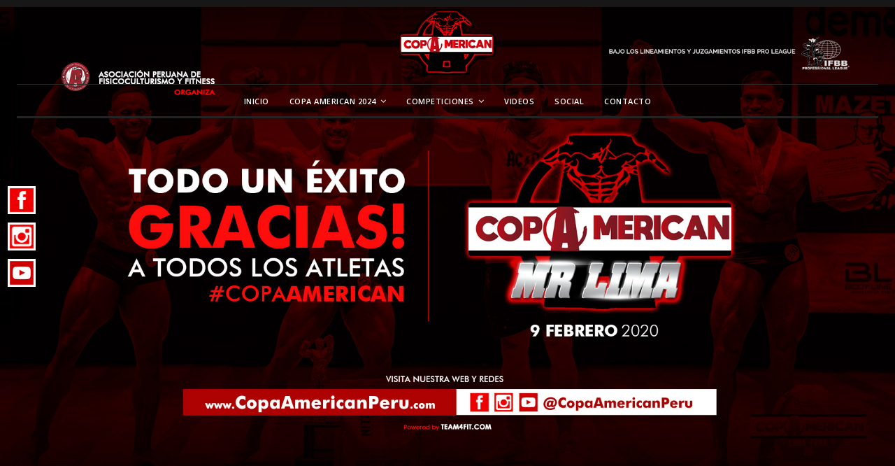

--- FILE ---
content_type: text/html; charset=UTF-8
request_url: http://copaamericanperu.com/home-mrlima-despues/
body_size: 247085
content:
	<!DOCTYPE html>
		<!--[if IE 8]>
	<html class="ie ie8" lang="es" prefix="og: http://ogp.me/ns# fb: http://ogp.me/ns/fb#"> <![endif]-->
	<!--[if IE 9]>
	<html class="ie ie9" lang="es" prefix="og: http://ogp.me/ns# fb: http://ogp.me/ns/fb#"> <![endif]-->
	<!--[if gt IE 9]><!-->
<html lang="es" prefix="og: http://ogp.me/ns# fb: http://ogp.me/ns/fb#"> <!--<![endif]-->
	<head>
	
	
		
		
		
		
				<meta charset="UTF-8">
		<meta http-equiv="X-UA-Compatible" content="IE=edge">
		<meta name="viewport" content="width=device-width, initial-scale=1.0">
		<link rel="pingback" href="http://copaamericanperu.com/xmlrpc.php"/>

		<title>HOME MRLIMA DESPUES &#8211; COPA AMERICAN PERÚ</title>
<meta name='robots' content='max-image-preview:large' />
	<style>img:is([sizes="auto" i], [sizes^="auto," i]) { contain-intrinsic-size: 3000px 1500px }</style>
	
<!-- Better Open Graph, Schema.org & Twitter Integration -->
<meta property="og:locale" content="es_es"/>
<meta property="og:site_name" content="COPA AMERICAN PERÚ"/>
<meta property="og:url" content="http://copaamericanperu.com/home-mrlima-despues/"/>
<meta property="og:title" content="HOME MRLIMA DESPUES"/>
<meta property="og:image" content="http://copaamericanperu.com/wp-content/uploads/tag_facebook_LIMA_2020.png"/>
<meta property="og:description" content="www.CopaAmericanPeru.com"/>
<meta property="og:type" content="article"/>
<meta name="twitter:card" content="summary"/>
<meta name="twitter:url" content="http://copaamericanperu.com/home-mrlima-despues/"/>
<meta name="twitter:title" content="HOME MRLIMA DESPUES"/>
<meta name="twitter:description" content="www.CopaAmericanPeru.com"/>
<meta name="twitter:image" content="http://copaamericanperu.com/wp-content/uploads/tag_facebook_LIMA_2020.png"/>
<!-- / Better Open Graph, Schema.org & Twitter Integration. -->
<link rel='dns-prefetch' href='//use.fontawesome.com' />
<link rel='dns-prefetch' href='//fonts.googleapis.com' />
<link rel="alternate" type="application/rss+xml" title="COPA AMERICAN PERÚ &raquo; Feed" href="http://copaamericanperu.com/feed/" />
<link rel="alternate" type="application/rss+xml" title="COPA AMERICAN PERÚ &raquo; Feed de los comentarios" href="http://copaamericanperu.com/comments/feed/" />
<script type="text/javascript">(function() {"use strict";const vps = JSON.parse(`["lcweb-pc","lcweb-mg","lcweb-gg","lcweb-fp"]`);window.dike_plc = (author, slug, redirect_if_false = false) => {const final_slug= author +"-"+ slug,author_full = author +"-*";if(vps.indexOf(final_slug) !== -1 || (typeof(window.dike_tvb) != "undefined" && (window.dike_tvb.indexOf(final_slug) !== -1 || window.dike_tvb.indexOf(author_full) !== -1))) {return true;}else {if(redirect_if_false) {window.location.href = "http://copaamericanperu.com/wp-admin/index.php?page=dike_wpd&author="+ author +"&failed_lic_check="+ author +"-"+ slug;}return false;}};})();</script><link rel="alternate" type="application/rss+xml" title="COPA AMERICAN PERÚ &raquo; Comentario HOME MRLIMA DESPUES del feed" href="http://copaamericanperu.com/home-mrlima-despues/feed/" />
<script type="text/javascript">
/* <![CDATA[ */
window._wpemojiSettings = {"baseUrl":"https:\/\/s.w.org\/images\/core\/emoji\/16.0.1\/72x72\/","ext":".png","svgUrl":"https:\/\/s.w.org\/images\/core\/emoji\/16.0.1\/svg\/","svgExt":".svg","source":{"concatemoji":"http:\/\/copaamericanperu.com\/wp-includes\/js\/wp-emoji-release.min.js?ver=6.8.3"}};
/*! This file is auto-generated */
!function(s,n){var o,i,e;function c(e){try{var t={supportTests:e,timestamp:(new Date).valueOf()};sessionStorage.setItem(o,JSON.stringify(t))}catch(e){}}function p(e,t,n){e.clearRect(0,0,e.canvas.width,e.canvas.height),e.fillText(t,0,0);var t=new Uint32Array(e.getImageData(0,0,e.canvas.width,e.canvas.height).data),a=(e.clearRect(0,0,e.canvas.width,e.canvas.height),e.fillText(n,0,0),new Uint32Array(e.getImageData(0,0,e.canvas.width,e.canvas.height).data));return t.every(function(e,t){return e===a[t]})}function u(e,t){e.clearRect(0,0,e.canvas.width,e.canvas.height),e.fillText(t,0,0);for(var n=e.getImageData(16,16,1,1),a=0;a<n.data.length;a++)if(0!==n.data[a])return!1;return!0}function f(e,t,n,a){switch(t){case"flag":return n(e,"\ud83c\udff3\ufe0f\u200d\u26a7\ufe0f","\ud83c\udff3\ufe0f\u200b\u26a7\ufe0f")?!1:!n(e,"\ud83c\udde8\ud83c\uddf6","\ud83c\udde8\u200b\ud83c\uddf6")&&!n(e,"\ud83c\udff4\udb40\udc67\udb40\udc62\udb40\udc65\udb40\udc6e\udb40\udc67\udb40\udc7f","\ud83c\udff4\u200b\udb40\udc67\u200b\udb40\udc62\u200b\udb40\udc65\u200b\udb40\udc6e\u200b\udb40\udc67\u200b\udb40\udc7f");case"emoji":return!a(e,"\ud83e\udedf")}return!1}function g(e,t,n,a){var r="undefined"!=typeof WorkerGlobalScope&&self instanceof WorkerGlobalScope?new OffscreenCanvas(300,150):s.createElement("canvas"),o=r.getContext("2d",{willReadFrequently:!0}),i=(o.textBaseline="top",o.font="600 32px Arial",{});return e.forEach(function(e){i[e]=t(o,e,n,a)}),i}function t(e){var t=s.createElement("script");t.src=e,t.defer=!0,s.head.appendChild(t)}"undefined"!=typeof Promise&&(o="wpEmojiSettingsSupports",i=["flag","emoji"],n.supports={everything:!0,everythingExceptFlag:!0},e=new Promise(function(e){s.addEventListener("DOMContentLoaded",e,{once:!0})}),new Promise(function(t){var n=function(){try{var e=JSON.parse(sessionStorage.getItem(o));if("object"==typeof e&&"number"==typeof e.timestamp&&(new Date).valueOf()<e.timestamp+604800&&"object"==typeof e.supportTests)return e.supportTests}catch(e){}return null}();if(!n){if("undefined"!=typeof Worker&&"undefined"!=typeof OffscreenCanvas&&"undefined"!=typeof URL&&URL.createObjectURL&&"undefined"!=typeof Blob)try{var e="postMessage("+g.toString()+"("+[JSON.stringify(i),f.toString(),p.toString(),u.toString()].join(",")+"));",a=new Blob([e],{type:"text/javascript"}),r=new Worker(URL.createObjectURL(a),{name:"wpTestEmojiSupports"});return void(r.onmessage=function(e){c(n=e.data),r.terminate(),t(n)})}catch(e){}c(n=g(i,f,p,u))}t(n)}).then(function(e){for(var t in e)n.supports[t]=e[t],n.supports.everything=n.supports.everything&&n.supports[t],"flag"!==t&&(n.supports.everythingExceptFlag=n.supports.everythingExceptFlag&&n.supports[t]);n.supports.everythingExceptFlag=n.supports.everythingExceptFlag&&!n.supports.flag,n.DOMReady=!1,n.readyCallback=function(){n.DOMReady=!0}}).then(function(){return e}).then(function(){var e;n.supports.everything||(n.readyCallback(),(e=n.source||{}).concatemoji?t(e.concatemoji):e.wpemoji&&e.twemoji&&(t(e.twemoji),t(e.wpemoji)))}))}((window,document),window._wpemojiSettings);
/* ]]> */
</script>
<link rel='stylesheet' id='sbi_styles-css' href='http://copaamericanperu.com/wp-content/plugins/instagram-feed/css/sbi-styles.min.css?ver=6.9.0' type='text/css' media='all' />
<style id='wp-emoji-styles-inline-css' type='text/css'>

	img.wp-smiley, img.emoji {
		display: inline !important;
		border: none !important;
		box-shadow: none !important;
		height: 1em !important;
		width: 1em !important;
		margin: 0 0.07em !important;
		vertical-align: -0.1em !important;
		background: none !important;
		padding: 0 !important;
	}
</style>
<link rel='stylesheet' id='bplugins-plyrio-css' href='http://copaamericanperu.com/wp-content/plugins/html5-video-player/public/css/h5vp.css?ver=2.5.38' type='text/css' media='all' />
<link rel='stylesheet' id='html5-player-video-style-css' href='http://copaamericanperu.com/wp-content/plugins/html5-video-player/dist/frontend.css?ver=2.5.38' type='text/css' media='all' />
<link rel='stylesheet' id='font-awesome-svg-styles-css' href='http://copaamericanperu.com/wp-content/uploads/font-awesome/v6.5.1/css/svg-with-js.css' type='text/css' media='all' />
<style id='font-awesome-svg-styles-inline-css' type='text/css'>
   .wp-block-font-awesome-icon svg::before,
   .wp-rich-text-font-awesome-icon svg::before {content: unset;}
</style>
<link rel='stylesheet' id='aps-animate-css-css' href='http://copaamericanperu.com/wp-content/plugins/accesspress-social-icons/css/animate.css?ver=1.8.5' type='text/css' media='all' />
<link rel='stylesheet' id='aps-frontend-css-css' href='http://copaamericanperu.com/wp-content/plugins/accesspress-social-icons/css/frontend.css?ver=1.8.5' type='text/css' media='all' />
<link rel='stylesheet' id='wpcdt-public-css-css' href='http://copaamericanperu.com/wp-content/plugins/countdown-timer-ultimate/assets/css/wpcdt-public.css?ver=2.6.6' type='text/css' media='all' />
<link rel='stylesheet' id='gg-lcl-skin-css' href='http://copaamericanperu.com/wp-content/plugins/global-gallery/js/lightboxes/lc-lightbox/skins/light.css?ver=1.3.0' type='text/css' media='all' />
<link rel='stylesheet' id='gg-lightbox-css-css' href='http://copaamericanperu.com/wp-content/plugins/global-gallery/js/lightboxes/lc-lightbox/css/lc_lightbox.min.css?ver=8.7.3' type='text/css' media='all' />
<link rel='stylesheet' id='vidbg-frontend-style-css' href='http://copaamericanperu.com/wp-content/plugins/video-background/css/pushlabs-vidbg.css?ver=2.7.7' type='text/css' media='all' />
<link rel='stylesheet' id='bf-slick-css' href='http://copaamericanperu.com/wp-content/themes/publisher/includes/libs/better-framework/assets/css/slick.min.css?ver=3.10.22' type='text/css' media='all' />
<link rel='stylesheet' id='font-awesome-official-css' href='https://use.fontawesome.com/releases/v6.5.1/css/all.css' type='text/css' media='all' integrity="sha384-t1nt8BQoYMLFN5p42tRAtuAAFQaCQODekUVeKKZrEnEyp4H2R0RHFz0KWpmj7i8g" crossorigin="anonymous" />
<link rel='stylesheet' id='heateor_sss_frontend_css-css' href='http://copaamericanperu.com/wp-content/plugins/sassy-social-share/public/css/sassy-social-share-public.css?ver=3.3.74' type='text/css' media='all' />
<style id='heateor_sss_frontend_css-inline-css' type='text/css'>
.heateor_sss_button_instagram span.heateor_sss_svg,a.heateor_sss_instagram span.heateor_sss_svg{background:radial-gradient(circle at 30% 107%,#fdf497 0,#fdf497 5%,#fd5949 45%,#d6249f 60%,#285aeb 90%)}.heateor_sss_horizontal_sharing .heateor_sss_svg,.heateor_sss_standard_follow_icons_container .heateor_sss_svg{color:#fff;border-width:0px;border-style:solid;border-color:transparent}.heateor_sss_horizontal_sharing .heateorSssTCBackground{color:#666}.heateor_sss_horizontal_sharing span.heateor_sss_svg:hover,.heateor_sss_standard_follow_icons_container span.heateor_sss_svg:hover{border-color:transparent;}.heateor_sss_vertical_sharing span.heateor_sss_svg,.heateor_sss_floating_follow_icons_container span.heateor_sss_svg{color:#fff;border-width:0px;border-style:solid;border-color:transparent;}.heateor_sss_vertical_sharing .heateorSssTCBackground{color:#666;}.heateor_sss_vertical_sharing span.heateor_sss_svg:hover,.heateor_sss_floating_follow_icons_container span.heateor_sss_svg:hover{border-color:transparent;}@media screen and (max-width:783px) {.heateor_sss_vertical_sharing{display:none!important}}div.heateor_sss_mobile_footer{display:none;}@media screen and (max-width:783px){div.heateor_sss_bottom_sharing .heateorSssTCBackground{background-color:white}div.heateor_sss_bottom_sharing{width:100%!important;left:0!important;}div.heateor_sss_bottom_sharing a{width:11.111111111111% !important;}div.heateor_sss_bottom_sharing .heateor_sss_svg{width: 100% !important;}div.heateor_sss_bottom_sharing div.heateorSssTotalShareCount{font-size:1em!important;line-height:28px!important}div.heateor_sss_bottom_sharing div.heateorSssTotalShareText{font-size:.7em!important;line-height:0px!important}div.heateor_sss_mobile_footer{display:block;height:40px;}.heateor_sss_bottom_sharing{padding:0!important;display:block!important;width:auto!important;bottom:-2px!important;top: auto!important;}.heateor_sss_bottom_sharing .heateor_sss_square_count{line-height:inherit;}.heateor_sss_bottom_sharing .heateorSssSharingArrow{display:none;}.heateor_sss_bottom_sharing .heateorSssTCBackground{margin-right:1.1em!important}}div.heateor_sss_sharing_title{text-align:center}div.heateor_sss_sharing_ul{width:100%;text-align:center;}div.heateor_sss_horizontal_sharing div.heateor_sss_sharing_ul a{float:none!important;display:inline-block;}
</style>
<link rel='stylesheet' id='js_composer_front-css' href='http://copaamericanperu.com/wp-content/plugins/js_composer/assets/css/js_composer.min.css?ver=6.6.0' type='text/css' media='all' />
<link rel='stylesheet' id='bs-icons-css' href='http://copaamericanperu.com/wp-content/themes/publisher/includes/libs/better-framework/assets/css/bs-icons.css?ver=3.10.22' type='text/css' media='all' />
<link rel='stylesheet' id='theme-libs-css' href='http://copaamericanperu.com/wp-content/themes/publisher/css/theme-libs.min.css?ver=7.7.0' type='text/css' media='all' />
<link rel='stylesheet' id='fontawesome-css' href='http://copaamericanperu.com/wp-content/themes/publisher/includes/libs/better-framework/assets/css/font-awesome.min.css?ver=3.10.22' type='text/css' media='all' />
<link rel='stylesheet' id='publisher-css' href='http://copaamericanperu.com/wp-content/themes/publisher/style-7.7.0.min.css?ver=7.7.0' type='text/css' media='all' />
<link rel='stylesheet' id='bfa-font-awesome-css' href='https://use.fontawesome.com/releases/v5.15.4/css/all.css?ver=2.0.3' type='text/css' media='all' />
<link rel='stylesheet' id='better-framework-main-fonts-css' href='https://fonts.googleapis.com/css?family=Open+Sans:400,600%7CRoboto:500,400%7CPoppins:600%7COswald:400%7CRoboto+Condensed:400' type='text/css' media='all' />
<link rel='stylesheet' id='__EPYT__style-css' href='http://copaamericanperu.com/wp-content/plugins/youtube-embed-plus/styles/ytprefs.min.css?ver=14.2.2' type='text/css' media='all' />
<style id='__EPYT__style-inline-css' type='text/css'>

                .epyt-gallery-thumb {
                        width: 33.333%;
                }
                
</style>
<link rel='stylesheet' id='publisher-theme-dark-magazine-css' href='http://copaamericanperu.com/wp-content/themes/publisher/includes/styles/dark-magazine/style.min.css?ver=7.7.0' type='text/css' media='all' />
<link rel='stylesheet' id='gg_fontawesome-css' href='http://copaamericanperu.com/wp-content/plugins/global-gallery/css/fontAwesome/css/all.min.css?ver=5.15.2' type='text/css' media='all' />
<link rel='stylesheet' id='gg-frontend-css' href='http://copaamericanperu.com/wp-content/plugins/global-gallery/css/frontend.min.css?ver=8.7.3' type='text/css' media='all' />
<link rel='stylesheet' id='gg-slider-css' href='http://copaamericanperu.com/wp-content/plugins/global-gallery/js/jquery.galleria/themes/ggallery/galleria.ggallery.min.css?ver=8.7.3' type='text/css' media='all' />
<link rel='stylesheet' id='font-awesome-official-v4shim-css' href='https://use.fontawesome.com/releases/v6.5.1/css/v4-shims.css' type='text/css' media='all' integrity="sha384-5Jfdy0XO8+vjCRofsSnGmxGSYjLfsjjTOABKxVr8BkfvlaAm14bIJc7Jcjfq/xQI" crossorigin="anonymous" />
<script type="text/javascript" src="http://copaamericanperu.com/wp-includes/js/jquery/jquery.min.js?ver=3.7.1" id="jquery-core-js"></script>
<script type="text/javascript" src="http://copaamericanperu.com/wp-includes/js/jquery/jquery-migrate.min.js?ver=3.4.1" id="jquery-migrate-js"></script>
<script type="text/javascript" src="http://copaamericanperu.com/wp-content/plugins/accesspress-social-icons/js/frontend.js?ver=1.8.5" id="aps-frontend-js-js"></script>
<!--[if lt IE 9]>
<script type="text/javascript" src="http://copaamericanperu.com/wp-content/themes/publisher/includes/libs/better-framework/assets/js/html5shiv.min.js?ver=3.10.22" id="bf-html5shiv-js"></script>
<![endif]-->
<!--[if lt IE 9]>
<script type="text/javascript" src="http://copaamericanperu.com/wp-content/themes/publisher/includes/libs/better-framework/assets/js/respond.min.js?ver=3.10.22" id="bf-respond-js"></script>
<![endif]-->
<script type="text/javascript" id="__ytprefs__-js-extra">
/* <![CDATA[ */
var _EPYT_ = {"ajaxurl":"http:\/\/copaamericanperu.com\/wp-admin\/admin-ajax.php","security":"13e544fe78","gallery_scrolloffset":"20","eppathtoscripts":"http:\/\/copaamericanperu.com\/wp-content\/plugins\/youtube-embed-plus\/scripts\/","eppath":"http:\/\/copaamericanperu.com\/wp-content\/plugins\/youtube-embed-plus\/","epresponsiveselector":"[\"iframe.__youtube_prefs_widget__\"]","epdovol":"1","version":"14.2.2","evselector":"iframe.__youtube_prefs__[src], iframe[src*=\"youtube.com\/embed\/\"], iframe[src*=\"youtube-nocookie.com\/embed\/\"]","ajax_compat":"","maxres_facade":"eager","ytapi_load":"light","pause_others":"","stopMobileBuffer":"1","facade_mode":"","not_live_on_channel":""};
/* ]]> */
</script>
<script type="text/javascript" src="http://copaamericanperu.com/wp-content/plugins/youtube-embed-plus/scripts/ytprefs.min.js?ver=14.2.2" id="__ytprefs__-js"></script>
<link rel="https://api.w.org/" href="http://copaamericanperu.com/wp-json/" /><link rel="alternate" title="JSON" type="application/json" href="http://copaamericanperu.com/wp-json/wp/v2/pages/6" /><link rel="EditURI" type="application/rsd+xml" title="RSD" href="http://copaamericanperu.com/xmlrpc.php?rsd" />
<meta name="generator" content="WordPress 6.8.3" />
<link rel="canonical" href="http://copaamericanperu.com/home-mrlima-despues/" />
<link rel='shortlink' href='http://copaamericanperu.com/?p=6' />
<link rel="alternate" title="oEmbed (JSON)" type="application/json+oembed" href="http://copaamericanperu.com/wp-json/oembed/1.0/embed?url=http%3A%2F%2Fcopaamericanperu.com%2Fhome-mrlima-despues%2F" />
<link rel="alternate" title="oEmbed (XML)" type="text/xml+oembed" href="http://copaamericanperu.com/wp-json/oembed/1.0/embed?url=http%3A%2F%2Fcopaamericanperu.com%2Fhome-mrlima-despues%2F&#038;format=xml" />
 <style> #h5vpQuickPlayer { width: 100%; max-width: 100%; margin: 0 auto; } </style> 			<link rel="shortcut icon" href="http://copaamericanperu.com/wp-content/uploads/icon_copaamerican_favicon.png">			<link rel="apple-touch-icon" href="http://copaamericanperu.com/wp-content/uploads/icon_copaamerican_iphone.png">			<link rel="apple-touch-icon" sizes="114x114" href="http://copaamericanperu.com/wp-content/uploads/icon_copamerican_iphone_r.png">			<link rel="apple-touch-icon" sizes="72x72" href="http://copaamericanperu.com/wp-content/uploads/icon_copaamerican_ipad.png">			<link rel="apple-touch-icon" sizes="144x144" href="http://copaamericanperu.com/wp-content/uploads/icon_copaamerican_ipad_r.png"><style type="text/css">.recentcomments a{display:inline !important;padding:0 !important;margin:0 !important;}</style><meta name="generator" content="Powered by WPBakery Page Builder - drag and drop page builder for WordPress."/>
<script type="application/ld+json">{
    "@context": "http:\/\/schema.org\/",
    "@type": "Organization",
    "@id": "#organization",
    "logo": {
        "@type": "ImageObject",
        "url": "https:\/\/copaamericanperu.com\/wp-content\/uploads\/logo_copa24_gif.gif"
    },
    "url": "http:\/\/copaamericanperu.com\/",
    "name": "COPA AMERICAN PER\u00da",
    "description": "www.CopaAmericanPeru.com"
}</script>
<script type="application/ld+json">{
    "@context": "http:\/\/schema.org\/",
    "@type": "WebSite",
    "name": "COPA AMERICAN PER\u00da",
    "alternateName": "www.CopaAmericanPeru.com",
    "url": "http:\/\/copaamericanperu.com\/"
}</script>
<script type="application/ld+json">{
    "@context": "http:\/\/schema.org\/",
    "@type": "WebPage",
    "headline": "HOME MRLIMA DESPUES",
    "author": {
        "@type": "Person",
        "@id": "#person-team4fit",
        "name": "team4fit"
    },
    "image": {
        "@type": "ImageObject",
        "url": "http:\/\/copaamericanperu.com\/wp-content\/uploads\/tag_facebook_LIMA_2020.png",
        "width": 800,
        "height": 421
    },
    "publisher": {
        "@id": "#organization"
    },
    "mainEntityOfPage": "http:\/\/copaamericanperu.com\/home-mrlima-despues\/",
    "potentialAction": {
        "@type": "SearchAction",
        "target": "http:\/\/copaamericanperu.com\/search\/{search_term}",
        "query-input": "required name=search_term"
    }
}</script>
<meta name="generator" content="Powered by Slider Revolution 6.6.18 - responsive, Mobile-Friendly Slider Plugin for WordPress with comfortable drag and drop interface." />
<link rel='stylesheet' id='7.7.0-1712266031' href='http://copaamericanperu.com/wp-content/bs-booster-cache/abcf4c359c55f68c814ef5943d7abbe6.css' type='text/css' media='all' />
<script>function setREVStartSize(e){
			//window.requestAnimationFrame(function() {
				window.RSIW = window.RSIW===undefined ? window.innerWidth : window.RSIW;
				window.RSIH = window.RSIH===undefined ? window.innerHeight : window.RSIH;
				try {
					var pw = document.getElementById(e.c).parentNode.offsetWidth,
						newh;
					pw = pw===0 || isNaN(pw) || (e.l=="fullwidth" || e.layout=="fullwidth") ? window.RSIW : pw;
					e.tabw = e.tabw===undefined ? 0 : parseInt(e.tabw);
					e.thumbw = e.thumbw===undefined ? 0 : parseInt(e.thumbw);
					e.tabh = e.tabh===undefined ? 0 : parseInt(e.tabh);
					e.thumbh = e.thumbh===undefined ? 0 : parseInt(e.thumbh);
					e.tabhide = e.tabhide===undefined ? 0 : parseInt(e.tabhide);
					e.thumbhide = e.thumbhide===undefined ? 0 : parseInt(e.thumbhide);
					e.mh = e.mh===undefined || e.mh=="" || e.mh==="auto" ? 0 : parseInt(e.mh,0);
					if(e.layout==="fullscreen" || e.l==="fullscreen")
						newh = Math.max(e.mh,window.RSIH);
					else{
						e.gw = Array.isArray(e.gw) ? e.gw : [e.gw];
						for (var i in e.rl) if (e.gw[i]===undefined || e.gw[i]===0) e.gw[i] = e.gw[i-1];
						e.gh = e.el===undefined || e.el==="" || (Array.isArray(e.el) && e.el.length==0)? e.gh : e.el;
						e.gh = Array.isArray(e.gh) ? e.gh : [e.gh];
						for (var i in e.rl) if (e.gh[i]===undefined || e.gh[i]===0) e.gh[i] = e.gh[i-1];
											
						var nl = new Array(e.rl.length),
							ix = 0,
							sl;
						e.tabw = e.tabhide>=pw ? 0 : e.tabw;
						e.thumbw = e.thumbhide>=pw ? 0 : e.thumbw;
						e.tabh = e.tabhide>=pw ? 0 : e.tabh;
						e.thumbh = e.thumbhide>=pw ? 0 : e.thumbh;
						for (var i in e.rl) nl[i] = e.rl[i]<window.RSIW ? 0 : e.rl[i];
						sl = nl[0];
						for (var i in nl) if (sl>nl[i] && nl[i]>0) { sl = nl[i]; ix=i;}
						var m = pw>(e.gw[ix]+e.tabw+e.thumbw) ? 1 : (pw-(e.tabw+e.thumbw)) / (e.gw[ix]);
						newh =  (e.gh[ix] * m) + (e.tabh + e.thumbh);
					}
					var el = document.getElementById(e.c);
					if (el!==null && el) el.style.height = newh+"px";
					el = document.getElementById(e.c+"_wrapper");
					if (el!==null && el) {
						el.style.height = newh+"px";
						el.style.display = "block";
					}
				} catch(e){
					console.log("Failure at Presize of Slider:" + e)
				}
			//});
		  };</script>

<!-- BetterFramework Head Inline CSS -->
<style>
.layout-1-col, .layout-2-col, .layout-3-col {
    margin-top: 0px!important;
}

</style>
<!-- /BetterFramework Head Inline CSS-->
<style type="text/css">



/* preloader */
                .ggl_1, .ggl_2, .ggl_3, .ggl_4 {
                    background-color: #888888;
                    width: 12px;
                    height: 12px;
                    position: absolute;
                    top: 0;
                    left: 0;

                    transform-origin: 	0 50%;	
                    animation: 			gg_loader 1.7s infinite ease-in-out;
                    transform: 			rotateX(90deg);	
                }
                .ggl_2 {
                    top: 0;
                    left: 14px;
                    animation-delay: .2s;
                }
                .ggl_3 {
                    top: 14px;
                    left: 14px;
                    animation-delay: .4s;
                }
                .ggl_4 {
                    top: 14px;
                    left: 0px;
                    animation-delay: .6s;
                }
                @keyframes gg_loader {
                    20%, 80%, 100% {transform: rotateX(90deg);}
                    40%, 60% {transform: rotateX(0deg);}
                }
                






/* image border, radius and shadow */
.gg_standard_gallery .gg_img,
.gg_columnized_gallery .gg_img,
.gg_masonry_gallery .gg_img_inner,
.gg_string_gallery .gg_img,
.gg_itg_container .gg_img,
.gg_coll_img {
	border: none;    
    	
	}


.gg_ol_full_mode .gg_img_title {
	border-color: ; 
	background: #fdfdfd;
}



/* extra image effects */




/* collections - texts under images */
.gg_coll_img .gg_main_overlay_under .gg_img_title_under {
	color: #444444;
}
.gg_coll_img .gg_main_overlay_under .gg_img_descr_under {
	color: #555555;
}



.gg_filter,
.gg_tags_wrap {
	text-align: left; 
}
.gg_filter a.ggf,
.gg_tag,
.gg_coll_back_to_new_style,
.gg_gall_search_form input {	
	color: #444444;
    font-size: 15px;
    
        padding: 6px 12px;
}
.gg_filter a.ggf:hover,
.gg_tag:hover,
.gg_coll_back_to_new_style:hover {	
	color: #666666 !important;
}
.gg_filter a.ggf.gg_cats_selected,
.gg_filter a.ggf.gg_cats_selected:hover,
.gg_tag.gg_tag_sel,
.gg_tag.gg_tag_sel:hover {	
	color: #222222 !important;
}
.gg_textual_filters .gg_cats_selected:after,
.gg_textual_filters .gg_tag_sel {
	text-shadow: 0 0.01em 0 #222222;
}

.gg_btn_filters a.ggf,
.gg_btn_filters .gg_tag,
.gg_coll_back_to_new_style,
select.gg_mobile_filter_dd,
.gg_gall_search_form input {	
	background: #ffffff;
    border: 1px solid #999999;
    border-radius: 2px;
}
.gg_btn_filters a.ggf:hover,
.gg_btn_filters .gg_tag:hover,
.gg_coll_back_to_new_style:hover {	
	background: #ffffff;
    border-color: #666666;
}
.gg_btn_filters a.ggf.gg_cats_selected,
.gg_btn_filters a.ggf.gg_cats_selected:hover,
.gg_btn_filters .gg_tag.gg_tag_sel,
.gg_btn_filters .gg_tag.gg_tag_sel:hover {	
	background: #ffffff;
    border-color: #555555;
}
.gg_textual_filters .ggf:after,
.gg_textual_filters .gg_tag:after {
	background: #ffffff;
}




.gg_gall_search_form input,
.gg_gall_search_form i {
	color: #707070;
}
.gg_gall_search_form input {
	background: #f5f5f5;
    border-color: #f1f1f1;
}
.gg_gall_search_form:hover input,
.gg_gall_search_form:hover i,
.gg_gall_search_form:active input,
.gg_gall_search_form:active i,
.gg_gall_search_form:focus input,
.gg_gall_search_form:focus i {
	color: #5e5e5e;
}
.gg_gall_search_form:hover input,
.gg_gall_search_form:active input,
.gg_gall_search_form:focus input {
	background: #fff;
    border: 1px solid #f0f0f0;
    
        padding: 6px 12px;
}




.gg_standard_pag i,
.gg_num_btns_wrap > div {
	color: #707070;
}
.gg_standard_pag:not(.gg_detach_arr),
.gg_standard_pag.gg_detach_arr > div,
.gg_infinite_scroll,
.gg_num_btns_wrap > div {
	border: 1px solid #f5f5f5;
	background: #f5f5f5;
}
.gg_standard_pag:not(.gg_only_arr) .gg_nav_mid,
.gg_infinite_scroll div {
	color: #707070;
}
.gg_standard_pag.gg_monoblock:before {
	background: #f5f5f5;
}
.gg_dots_pag_wrap > div {
	background: #f5f5f5;
}

.gg_standard_pag:not(.gg_only_arr) > div:not(.gg_nav_mid):not(.gg_pag_disabled):hover,
.gg_infinite_scroll:hover,
.gg_standard_pag.gg_only_arr > div:not(.gg_pag_disabled):hover,
.gg_num_btns_wrap > div:hover,
.gg_num_btns_wrap .gg_pag_disabled {
	background: #f0f0f0;
}
.gg_standard_pag:not(.gg_only_arr) > div:not(.gg_nav_mid):not(.gg_pag_disabled):hover i,
.gg_standard_pag.gg_only_arr > div:not(.gg_pag_disabled):hover i,
.gg_infinite_scroll:hover span,
.gg_num_btns_wrap > div:hover,
.gg_num_btns_wrap .gg_pag_disabled  {
	color: #5e5e5e;	
}
.gg_infinite_scroll:hover,
.gg_standard_pag.gg_only_arr > div:not(.gg_pag_disabled):hover,
.gg_monoblock > div:not(.gg_pag_disabled):hover,
.gg_infinite_scroll:hover,
.gg_num_btns_wrap > div:hover, 
.gg_num_btns_wrap .gg_pag_disabled {
	border: 1px solid  #999999;	
}
.gg_dots_pag_wrap > div:hover,
.gg_dots_pag_wrap > div.gg_pag_disabled {	
	box-shadow: 0 -13px 0 0 #f0f0f0 inset;
}



/* ************************************************** */


/* standard gallery images */
.gg_standard_gallery .gg_container {
	width: calc(100% + 0px);
}
.gg_standard_gallery .gg_img {
	margin-right: 0px;
    margin-bottom: 0px;
}

/* columnized gallery images */
.gg_columnized_gallery .gg_container {
	width: calc(100% + 10px);
}
.gg_columnized_gallery .gg_img {
	margin-right: 10px;
    margin-bottom: 10px;
}

/* masonry gallery images */
.gg_masonry_gallery .gg_container {
	width: calc(100% + 8px);
}
.gg_masonry_gallery .gg_img {
    padding-right: 8px;
    margin-bottom: 8px;
}

/* photostring gallery images */
.gg_string_gallery .gg_container {
	width: calc(100% + 0px + 1px); /* 1px = security addition */
}
.gg_string_gallery .gg_img {
	margin-right: 0px;
    margin-bottom: 0px;
}

/* image-to-gallery images */
.gg_itg_wrap:not(.gg_itg_monoimage) .gg_itg_img:nth-child(odd) {
	width: calc(50% - 5px);
    margin-right: 10px;
}
.gg_itg_wrap:not(.gg_itg_monoimage) .gg_itg_img:nth-child(even) {
	width: calc(50% - 5px);
}
.gg_itg_wrap .gg_itg_img:nth-of-type(3),
.gg_itg_wrap .gg_itg_img:nth-of-type(4) {
	margin-top: 10px;
}
.gg_itg_wrap .gg_itg_ol_inner {
	color: #fefefe;
}
.gg_itg_corner_txt .gg_itg_ol_inner,
.gg_itg_main_n_sides .gg_itg_ol_inner {
	background: #333333;
}
.gg_itg_50_op_ol .gg_itg_ol {
	background: #333333;
}
.gg_itg_100_op_ol .gg_itg_ol,
.gg_itg_block_over .gg_itg_ol_inner { 
    background: #333333;
}




/* COLLECTION IMAGES */
.gg_coll_container {
	width: calc(100% + 15px);
}
.gg_coll_img_wrap {
	margin-bottom: 15px;
	padding-right: 15px;
}
.gg_coll_pag_wrap {
	margin-top: -15px;
}



/* CAROUSEL */
.gg_car_item_wrap {
	padding-right: 7px;
	padding-left: 7px;
    padding-top: 5px;
	padding-bottom: 5px;
}
.gg_carousel_wrap.slick-slider {
	margin-bottom: 55px;
}

/* pagination button alignment */
.gg_paginate {
	text-align: center;
}


/* ************************************************** */




.gg_galleria_slider_wrap .galleria-thumbnails .galleria-image {
	width: 60px !important;
}
.gg_galleria_slider_wrap .galleria-thumbnails .galleria-image,
.gg_galleria_slider_wrap .galleria-thumbnails-container {
     height: 40px !important;
}
.gg_galleria_slider_wrap.gg_galleria_slider_show_thumbs {
	padding-bottom: 54px !important;	
}
.gg_galleria_slider_show_thumbs .galleria-thumbnails-container {
	bottom: -52px !important;		
}
/* #ggw end */






</style><style type="text/css" data-type="vc_shortcodes-custom-css">.vc_custom_1563563397124{background-image: url(http://copaamericanperu.com/wp-content/uploads/barra_tickets_online.jpg?id=566) !important;background-position: center !important;background-repeat: no-repeat !important;background-size: cover !important;}.vc_custom_1565333283746{background-image: url(http://copaamericanperu.com/wp-content/uploads/baner_mrperu19_6.jpg?id=917) !important;background-position: center !important;background-repeat: no-repeat !important;background-size: cover !important;}.vc_custom_1563911076480{background-image: url(http://copaamericanperu.com/wp-content/uploads/barra_tickets_online.jpg?id=566) !important;background-position: center !important;background-repeat: no-repeat !important;background-size: cover !important;}.vc_custom_1563916067965{background-image: url(http://copaamericanperu.com/wp-content/uploads/baner_inicio_lugar.jpg?id=61) !important;}.vc_custom_1562880698920{background-image: url(http://copaamericanperu.com/wp-content/uploads/baner_inicio_instagram.jpg?id=74) !important;background-position: center !important;background-repeat: no-repeat !important;background-size: cover !important;}.vc_custom_1581371179185{background-image: url(http://copaamericanperu.com/wp-content/uploads/baner_inicio_sponsors.jpg?id=107) !important;background-position: center !important;background-repeat: no-repeat !important;background-size: cover !important;}.vc_custom_1580403863678{background-color: #ffffff !important;}.vc_custom_1580404865387{background-color: #dd0606 !important;}.vc_custom_1580329641402{padding: 20px !important;background-color: #ffffff !important;}.vc_custom_1580404835552{padding-top: 20px !important;padding-right: 20px !important;padding-bottom: 20px !important;padding-left: 20px !important;}.vc_custom_1562875420242{background-image: url(http://copaamericanperu.com/wp-content/uploads/baner_inicio_caballeros.jpg?id=53) !important;background-position: center !important;background-repeat: no-repeat !important;background-size: cover !important;}.vc_custom_1562875393542{background-image: url(http://copaamericanperu.com/wp-content/uploads/baner_inicio_damas.jpg?id=54) !important;background-position: center !important;background-repeat: no-repeat !important;background-size: cover !important;}.vc_custom_1562875393542{background-image: url(http://copaamericanperu.com/wp-content/uploads/baner_inicio_damas.jpg?id=54) !important;background-position: center !important;background-repeat: no-repeat !important;background-size: cover !important;}.vc_custom_1562875420242{background-image: url(http://copaamericanperu.com/wp-content/uploads/baner_inicio_caballeros.jpg?id=53) !important;background-position: center !important;background-repeat: no-repeat !important;background-size: cover !important;}.vc_custom_1564181988245{background-image: url(http://copaamericanperu.com/wp-content/uploads/baner_inicio_promotor.jpg?id=1120) !important;background-position: center !important;background-repeat: no-repeat !important;background-size: cover !important;}.vc_custom_1564182063430{background-image: url(http://copaamericanperu.com/wp-content/uploads/baner_inicio_partner.jpg?id=1121) !important;background-position: center !important;background-repeat: no-repeat !important;background-size: cover !important;}</style><noscript><style> .wpb_animate_when_almost_visible { opacity: 1; }</style></noscript>
<!-- START - Open Graph and Twitter Card Tags 3.3.5 -->
 <!-- Facebook Open Graph -->
  <meta property="og:locale" content="es_ES"/>
  <meta property="og:site_name" content="COPA AMERICAN PERÚ"/>
  <meta property="og:title" content="HOME MRLIMA DESPUES"/>
  <meta property="og:url" content="http://copaamericanperu.com/home-mrlima-despues/"/>
  <meta property="og:type" content="article"/>
  <meta property="og:description" content="MR. LIMA 2020 - COPA AMERICAN - 09 FEBRERO 2020 - Web powered by TEAM4FIT.com
Nuevamente presentes en Olympia Amateur South America y para este año también en @ProLeagueStars ; el poderoso equipo Peruano @TeamAmericanPro viene a demostrar con su Selección de Atletas porqué es el más importante y or"/>
  <meta property="og:image" content="http://copaamericanperu.com/wp-content/uploads/tag_facebook_LIMA_2020.png"/>
  <meta property="og:image:url" content="http://copaamericanperu.com/wp-content/uploads/tag_facebook_LIMA_2020.png"/>
 <!-- Google+ / Schema.org -->
  <meta itemprop="name" content="HOME MRLIMA DESPUES"/>
  <meta itemprop="headline" content="HOME MRLIMA DESPUES"/>
  <meta itemprop="description" content="MR. LIMA 2020 - COPA AMERICAN - 09 FEBRERO 2020 - Web powered by TEAM4FIT.com
Nuevamente presentes en Olympia Amateur South America y para este año también en @ProLeagueStars ; el poderoso equipo Peruano @TeamAmericanPro viene a demostrar con su Selección de Atletas porqué es el más importante y or"/>
  <meta itemprop="image" content="http://copaamericanperu.com/wp-content/uploads/tag_facebook_LIMA_2020.png"/>
  <meta itemprop="author" content="team4fit"/>
  <!--<meta itemprop="publisher" content="COPA AMERICAN PERÚ"/>--> <!-- To solve: The attribute publisher.itemtype has an invalid value -->
 <!-- Twitter Cards -->
  <meta name="twitter:title" content="HOME MRLIMA DESPUES"/>
  <meta name="twitter:url" content="http://copaamericanperu.com/home-mrlima-despues/"/>
  <meta name="twitter:description" content="MR. LIMA 2020 - COPA AMERICAN - 09 FEBRERO 2020 - Web powered by TEAM4FIT.com
Nuevamente presentes en Olympia Amateur South America y para este año también en @ProLeagueStars ; el poderoso equipo Peruano @TeamAmericanPro viene a demostrar con su Selección de Atletas porqué es el más importante y or"/>
  <meta name="twitter:image" content="http://copaamericanperu.com/wp-content/uploads/tag_facebook_LIMA_2020.png"/>
  <meta name="twitter:card" content="summary_large_image"/>
 <!-- SEO -->
 <!-- Misc. tags -->
 <!-- is_singular -->
<!-- END - Open Graph and Twitter Card Tags 3.3.5 -->
	
		<link rel='stylesheet'   href='https://copaamericanperu.com/wp-content/themes/publisher/estilo_personal.css' type='text/css' media='all' />
	</head>

<body class="wp-singular page-template-default page page-id-6 wp-theme-publisher bs-theme bs-publisher bs-publisher-dark-magazine ltr close-rh page-layout-1-col full-width main-menu-sticky-smart  wpb-js-composer js-comp-ver-6.6.0 vc_responsive bs-ll-a" dir="ltr">
	<div class="redes_sociales">
<div class="aps-social-icon-wrapper">
                    <div class="aps-group-vertical">
                                    <div class="aps-each-icon icon-1-1" style='margin:6px;' data-aps-tooltip='@copaamericanperu' data-aps-tooltip-enabled="1" data-aps-tooltip-bg="#cc0001" data-aps-tooltip-color="#ffffff">
                    <a href="https://www.facebook.com/copaamericanperu/" target=&quot;_blank&quot; class="aps-icon-link animated aps-tooltip" data-animation-class="shake">
                                                <img src="http://copaamericanperu.com/wp-content/uploads/fb.png" alt="facebook"/>
                                            </a>
                    <span class="aps-icon-tooltip aps-icon-tooltip-right" style="display: none;"></span>
                    <style class="aps-icon-front-style">.icon-1-1 img{height:40px;width:40px;opacity:1;-moz-box-shadow:0px 0px 0px 0 ;-webkit-box-shadow:0px 0px 0px 0 ;box-shadow:0px 0px 0px 0 ;padding:px;}.icon-1-1 .aps-icon-tooltip:before{border-color:#cc0001}</style>                </div>
                
                            <div class="aps-each-icon icon-1-2" style='margin:6px;' data-aps-tooltip='@copaamericanperu' data-aps-tooltip-enabled="1" data-aps-tooltip-bg="#cc0001" data-aps-tooltip-color="#ffffff">
                    <a href="https://www.instagram.com/copaamericanperu/" target=&quot;_blank&quot; class="aps-icon-link animated aps-tooltip" data-animation-class="shake">
                                                <img src="http://copaamericanperu.com/wp-content/uploads/ints.png" alt="instagram"/>
                                            </a>
                    <span class="aps-icon-tooltip aps-icon-tooltip-right" style="display: none;"></span>
                    <style class="aps-icon-front-style">.icon-1-2 img{height:40px;width:40px;opacity:1;-moz-box-shadow:0px 0px 0px 0 ;-webkit-box-shadow:0px 0px 0px 0 ;box-shadow:0px 0px 0px 0 ;padding:px;}.icon-1-2 .aps-icon-tooltip:before{border-color:#cc0001}</style>                </div>
                
                            <div class="aps-each-icon icon-1-3" style='margin:6px;' data-aps-tooltip='APFF' data-aps-tooltip-enabled="1" data-aps-tooltip-bg="#cc0001" data-aps-tooltip-color="#ffffff">
                    <a href="https://www.youtube.com/channel/UC_x_0JBkM6C6SLDD4aoTbZA" target=&quot;_blank&quot; class="aps-icon-link animated aps-tooltip" data-animation-class="shake">
                                                <img src="http://copaamericanperu.com/wp-content/uploads/you.png" alt="youtube"/>
                                            </a>
                    <span class="aps-icon-tooltip aps-icon-tooltip-right" style="display: none;"></span>
                    <style class="aps-icon-front-style">.icon-1-3 img{height:40px;width:40px;opacity:1;-moz-box-shadow:0px 0px 0px 0 ;-webkit-box-shadow:0px 0px 0px 0 ;box-shadow:0px 0px 0px 0 ;padding:px;}.icon-1-3 .aps-icon-tooltip:before{border-color:#cc0001}</style>                </div>
                                </div>
                
            </div>
	</div>
<!--<div class="pesta_whatsapp ani_img" > <a href="https://wa.link/in8" target="_blank"><img src="https://copaamericanperu.com/wp-content/uploads/whatsapp_web.png" width="55px"></a> </div>
	<div class="pesta_messenger ani_img" > <a href="https://m.me/" target="_blank"><img src="https://copaamericanperu.com/wp-content/uploads/messenger_web.png" width="55px"></a> </div>
	
	<div class="banderas_idiomas">
				
	</div>-->


		<div class="main-wrap content-main-wrap">
			<header id="header" class="site-header header-style-1 boxed" itemscope="itemscope" itemtype="http://schema.org/WPHeader">
				<div class="header-inner">
			<div class="content-wrap">
				<div class="container">
					<div id="site-branding" class="site-branding">
	<p  id="site-title" class="logo h1 img-logo">
	<a href="http://copaamericanperu.com/" itemprop="url" rel="home">
					<img id="site-logo" src="https://copaamericanperu.com/wp-content/uploads/logo_copa24_gif.gif"
			     alt="Copa America"  data-bsrjs="https://copaamericanperu.com/wp-content/uploads/logo_copa24_gif.gif"  />

			<span class="site-title">Copa America - www.CopaAmericanPeru.com</span>
				</a>
</p>
</div><!-- .site-branding -->
				</div>

			</div>
		</div>
		<div id="menu-main" class="menu main-menu-wrapper" role="navigation" itemscope="itemscope" itemtype="http://schema.org/SiteNavigationElement">
	<div class="main-menu-inner">
		<div class="content-wrap">
			<div class="container">

				<nav class="main-menu-container">
					<ul id="main-navigation" class="main-menu menu bsm-pure clearfix">
						<li id="menu-item-2092" class="menu-item menu-item-type-post_type menu-item-object-page better-anim-fade menu-item-2092"><a href="http://copaamericanperu.com/inicio/" data-ps2id-api="true">Inicio</a></li>
<li id="menu-item-3869" class="menu-item menu-item-type-custom menu-item-object-custom menu-item-home menu-item-has-children better-anim-fade menu-item-3869"><a href="https://copaamericanperu.com/#bases" data-ps2id-api="true">Copa American 2024</a>
<ul class="sub-menu">
	<li id="menu-item-3883" class="menu-item menu-item-type-custom menu-item-object-custom menu-item-home better-anim-fade menu-item-3883"><a href="https://copaamericanperu.com/#redes" data-ps2id-api="true">Redes</a></li>
	<li id="menu-item-3884" class="menu-item menu-item-type-custom menu-item-object-custom menu-item-home better-anim-fade menu-item-3884"><a href="https://copaamericanperu.com/#reels" data-ps2id-api="true">Reels</a></li>
	<li id="menu-item-3885" class="menu-item menu-item-type-custom menu-item-object-custom menu-item-home better-anim-fade menu-item-3885"><a href="https://copaamericanperu.com/#galerias" data-ps2id-api="true">Galerías</a></li>
	<li id="menu-item-4097" class="menu-item menu-item-type-post_type menu-item-object-page better-anim-fade menu-item-4097"><a href="http://copaamericanperu.com/categorias2024/" data-ps2id-api="true">Videos</a></li>
	<li id="menu-item-3886" class="menu-item menu-item-type-custom menu-item-object-custom menu-item-home better-anim-fade menu-item-3886"><a href="https://copaamericanperu.com/#pesaje" data-ps2id-api="true">Pesaje</a></li>
	<li id="menu-item-3887" class="menu-item menu-item-type-custom menu-item-object-custom menu-item-home better-anim-fade menu-item-3887"><a href="https://copaamericanperu.com/#auspiciadores" data-ps2id-api="true">Auspiciadores</a></li>
</ul>
</li>
<li id="menu-item-28" class="menu-item menu-item-type-post_type menu-item-object-page menu-item-has-children better-anim-fade menu-item-28"><a href="http://copaamericanperu.com/competiciones/" data-ps2id-api="true">Competiciones</a>
<ul class="sub-menu">
	<li id="menu-item-1904" class="menu-item menu-item-type-post_type menu-item-object-page better-anim-fade menu-item-1904"><a href="http://copaamericanperu.com/mrlima2020/" data-ps2id-api="true">MR LIMA 2020</a></li>
	<li id="menu-item-959" class="menu-item menu-item-type-post_type menu-item-object-page better-anim-fade menu-item-959"><a href="http://copaamericanperu.com/fotosyvideosmrperu2019/" data-ps2id-api="true">Copa American Mr. Perú 2019</a></li>
	<li id="menu-item-932" class="menu-item menu-item-type-post_type menu-item-object-page better-anim-fade menu-item-932"><a href="http://copaamericanperu.com/fotoscopaamerican2019pesaje/" data-ps2id-api="true">Pesaje Copa American 2019</a></li>
	<li id="menu-item-1261" class="menu-item menu-item-type-post_type menu-item-object-page better-anim-fade menu-item-1261"><a href="http://copaamericanperu.com/fotosmrlimafebrero2019/" data-ps2id-api="true">MR Lima Febrero 2019</a></li>
	<li id="menu-item-776" class="menu-item menu-item-type-post_type menu-item-object-page better-anim-fade menu-item-776"><a href="http://copaamericanperu.com/fotosnoveles2018/" data-ps2id-api="true">Noveles Noviembre 2018</a></li>
	<li id="menu-item-775" class="menu-item menu-item-type-post_type menu-item-object-page better-anim-fade menu-item-775"><a href="http://copaamericanperu.com/fotossegundacopaamerican/" data-ps2id-api="true">Segunda Copa American Julio 2018</a></li>
	<li id="menu-item-774" class="menu-item menu-item-type-post_type menu-item-object-page better-anim-fade menu-item-774"><a href="http://copaamericanperu.com/fotosprimercampeonatodefisicoculturismo/" data-ps2id-api="true">Primer Campeonato de Fisicoculturismo</a></li>
	<li id="menu-item-773" class="menu-item menu-item-type-post_type menu-item-object-page better-anim-fade menu-item-773"><a href="http://copaamericanperu.com/fotosmrolympiaamateur2017/" data-ps2id-api="true">Mr. Olympia Amateur 2017</a></li>
</ul>
</li>
<li id="menu-item-1170" class="menu-item menu-item-type-post_type menu-item-object-page better-anim-fade menu-item-1170"><a href="http://copaamericanperu.com/videos/" data-ps2id-api="true">Videos</a></li>
<li id="menu-item-34" class="menu-item menu-item-type-post_type menu-item-object-page better-anim-fade menu-item-34"><a href="http://copaamericanperu.com/social/" data-ps2id-api="true">Social</a></li>
<li id="menu-item-29" class="menu-item menu-item-type-post_type menu-item-object-page better-anim-fade menu-item-29"><a href="http://copaamericanperu.com/contacto/" data-ps2id-api="true">Contacto</a></li>
					</ul><!-- #main-navigation -->
									</nav><!-- .main-menu-container -->

			</div>
		</div>
	</div>
</div><!-- .menu -->	</header><!-- .header -->
	<div class="rh-header clearfix dark deferred-block-exclude">
		<div class="rh-container clearfix">

			<div class="menu-container close">
				<span class="menu-handler"><span class="lines"></span></span>
			</div><!-- .menu-container -->

			<div class="logo-container rh-img-logo">
				<a href="http://copaamericanperu.com/" itemprop="url" rel="home">
											<img src="https://copaamericanperu.com/wp-content/uploads/logo_copa24_gif.gif"
						     alt="COPA AMERICAN PERÚ"  data-bsrjs="https://copaamericanperu.com/wp-content/uploads/logo_copa24_gif.gif"  />				</a>
			</div><!-- .logo-container -->
		</div><!-- .rh-container -->
	</div><!-- .rh-header -->
<main id="content" class="content-container">
		<div class="layout-1-col layout-no-sidebar">
		<div class="content-column">
				<div class="single-container bs-vc-content">
		<div data-vc-full-width="true" data-vc-full-width-init="false" data-vc-stretch-content="true" class="row vc_row wpb_row vc_row-fluid cero_espacios elemento_pc vc_row-no-padding"><div class="bs-vc-wrapper"><div class="wpb_column bs-vc-column vc_column_container vc_col-sm-12"><div class="bs-vc-wrapper wpb_wrapper">
	<div class="wpb_text_column wpb_content_element  bs-vc-block" >
		<div class="wpb_wrapper">
			<p><img class="aligncenter size-full wp-image-2084"  data-src="http://copaamericanperu.com/wp-content/uploads/slider2_COPA_AMERICAN_LIMA2020.jpg" alt="" width="1920" height="1080" srcset="http://copaamericanperu.com/wp-content/uploads/slider2_COPA_AMERICAN_LIMA2020.jpg 1920w, http://copaamericanperu.com/wp-content/uploads/slider2_COPA_AMERICAN_LIMA2020-300x169.jpg 300w, http://copaamericanperu.com/wp-content/uploads/slider2_COPA_AMERICAN_LIMA2020-1024x576.jpg 1024w, http://copaamericanperu.com/wp-content/uploads/slider2_COPA_AMERICAN_LIMA2020-768x432.jpg 768w, http://copaamericanperu.com/wp-content/uploads/slider2_COPA_AMERICAN_LIMA2020-1536x864.jpg 1536w" sizes="(max-width: 1920px) 100vw, 1920px" /></p>

		</div>
	</div>
</div></div></div></div><div class="vc_row-full-width vc_clearfix"></div><div data-vc-full-width="true" data-vc-full-width-init="false" data-vc-stretch-content="true" class="row vc_row wpb_row vc_row-fluid cero_espacios elemento_mobile vc_row-no-padding"><div class="bs-vc-wrapper"><div class="wpb_column bs-vc-column vc_column_container vc_col-sm-12"><div class="bs-vc-wrapper wpb_wrapper">
	<div class="wpb_text_column wpb_content_element  bs-vc-block" >
		<div class="wpb_wrapper">
			<p><img class="aligncenter size-full wp-image-2085"  data-src="http://copaamericanperu.com/wp-content/uploads/slider2_mobile_COPA_AMERICAN_LIMA2020.jpg" alt="" width="1080" height="1920" srcset="http://copaamericanperu.com/wp-content/uploads/slider2_mobile_COPA_AMERICAN_LIMA2020.jpg 1080w, http://copaamericanperu.com/wp-content/uploads/slider2_mobile_COPA_AMERICAN_LIMA2020-169x300.jpg 169w, http://copaamericanperu.com/wp-content/uploads/slider2_mobile_COPA_AMERICAN_LIMA2020-576x1024.jpg 576w, http://copaamericanperu.com/wp-content/uploads/slider2_mobile_COPA_AMERICAN_LIMA2020-768x1365.jpg 768w, http://copaamericanperu.com/wp-content/uploads/slider2_mobile_COPA_AMERICAN_LIMA2020-864x1536.jpg 864w" sizes="(max-width: 1080px) 100vw, 1080px" /></p>

		</div>
	</div>
</div></div></div></div><div class="vc_row-full-width vc_clearfix"></div><div data-vc-full-width="true" data-vc-full-width-init="false" data-vc-stretch-content="true" class="row vc_row wpb_row vc_row-fluid"><div class="bs-vc-wrapper"><div class="wpb_column bs-vc-column vc_column_container vc_col-sm-12"><div class="bs-vc-wrapper wpb_wrapper"><div class="row vc_row vc_inner vc_row-fluid vc_custom_1580403863678 vc_row-has-fill"><div class="wpb_column vc_column_container vc_col-sm-12 vc_col-has-fill"><div class="bs-vc-wrapper vc_custom_1580329641402"><div class="vc_empty_space"   style="height: 32px"><span class="vc_empty_space_inner"></span></div>
	<div class="wpb_text_column wpb_content_element  bs-vc-block" >
		<div class="wpb_wrapper">
			<p style="text-align: center;"><span style="font-size: 18pt; color: #000000;"><strong>MR. LIMA 2020 &#8211; COPA AMERICAN</strong></span></p>
<p style="text-align: center;"><span style="font-size: 24pt; color: #ff0000;"><strong><span style="font-size: 36pt;"> INSCRIPCIONES   Y   PESAJE </span> </strong> </span></p>

		</div>
	</div>

	<div class="wpb_text_column wpb_content_element  bs-vc-block" >
		<div class="wpb_wrapper">
			<p><a href="http://copaamericanperu.com/mrlima2020/"><img class="aligncenter wp-image-1996 size-full"  data-src="http://copaamericanperu.com/wp-content/uploads/FACEBOOK_COVER_COPAAMERICAN_29_01_20.jpg" alt="" width="2000" height="740" /></a></p>

		</div>
	</div>
<div class="vc_empty_space"   style="height: 32px"><span class="vc_empty_space_inner"></span></div></div></div></div><div class="row vc_row vc_inner vc_row-fluid vc_custom_1580404865387 vc_row-has-fill"><div class="wpb_column vc_column_container vc_col-sm-6"><div class="bs-vc-wrapper vc_custom_1580404835552"><div class="vc_empty_space"   style="height: 32px"><span class="vc_empty_space_inner"></span></div>
	<div class="wpb_text_column wpb_content_element  bs-vc-block" >
		<div class="wpb_wrapper">
			<p style="text-align: center;"><span style="font-size: 14pt;"><span style="color: #ffff99;"><strong><span style="font-size: 24pt;">DOMINGO 09 DE FEBRERo 2020</span></strong></span></span></p>

		</div>
	</div>

	<div class="wpb_text_column wpb_content_element  bs-vc-block" >
		<div class="wpb_wrapper">
			<p><img class="aligncenter size-full wp-image-1987"  data-src="http://copaamericanperu.com/wp-content/uploads/LOGO_COPAMERICAN_MRPERU_2020.png" alt="" width="757" height="524" srcset="http://copaamericanperu.com/wp-content/uploads/LOGO_COPAMERICAN_MRPERU_2020.png 757w, http://copaamericanperu.com/wp-content/uploads/LOGO_COPAMERICAN_MRPERU_2020-300x208.png 300w" sizes="(max-width: 757px) 100vw, 757px" /></p>

		</div>
	</div>

	<div class="wpb_text_column wpb_content_element  bs-vc-block" >
		<div class="wpb_wrapper">
			<p style="text-align: center;"><span style="font-size: 18pt;"><span style="color: #ffff99;"><strong>10 a.m.</strong></span> Hora Exacta.</span></p>

		</div>
	</div>
<div class="vc_btn3-container vc_btn3-center" ><a class="vc_general vc_btn3 vc_btn3-size-md vc_btn3-shape-round vc_btn3-style-outline vc_btn3-color-white" href="https://api.whatsapp.com/send?phone=51994258589" title="" target="_blank">COMPRAR ENTRADAS</a></div><div class="vc_empty_space"   style="height: 32px"><span class="vc_empty_space_inner"></span></div></div></div><div class="wpb_column vc_column_container vc_col-sm-6"><div class="bs-vc-wrapper "><div class="vc_empty_space"   style="height: 32px"><span class="vc_empty_space_inner"></span></div><div class="vc_empty_space"   style="height: 32px"><span class="vc_empty_space_inner"></span></div>
	<div class="wpb_text_column wpb_content_element  bs-vc-block" >
		<div class="wpb_wrapper">
			<p style="text-align: center;"><span style="font-size: 18pt;"><strong>LUGAR DEL CAMPEONATO</strong></span></p>
<p style="text-align: center;"><span style="font-size: 24pt;"><span style="color: #ffff99;"><strong>TEATRO DE LA UNIVERSIDAD UNIFE</strong></span> </span></p>
<p style="text-align: center;"><span style="font-size: 14pt;">AV. LOS FRUTALES 954, LA MOLINA. </span></p>

		</div>
	</div>
<div class="vc_btn3-container vc_btn3-center" ><a class="vc_general vc_btn3 vc_btn3-size-md vc_btn3-shape-round vc_btn3-style-outline vc_btn3-color-white" href="https://goo.gl/maps/5oUFK5YxKHye1Cuq8" title="" target="_blank">VER MAPA</a></div><div class="vc_empty_space"   style="height: 32px"><span class="vc_empty_space_inner"></span></div>
	<div class="wpb_text_column wpb_content_element  bs-vc-block" >
		<div class="wpb_wrapper">
			<p><a href="https://goo.gl/maps/5oUFK5YxKHye1Cuq8" target="_blank" rel="noopener noreferrer"><img class="aligncenter size-full wp-image-1947" style="border: 1px solid #000000;"  data-src="http://copaamericanperu.com/wp-content/uploads/baner_teatro.jpg" alt="" width="1200" height="500" srcset="http://copaamericanperu.com/wp-content/uploads/baner_teatro.jpg 1200w, http://copaamericanperu.com/wp-content/uploads/baner_teatro-300x125.jpg 300w, http://copaamericanperu.com/wp-content/uploads/baner_teatro-768x320.jpg 768w, http://copaamericanperu.com/wp-content/uploads/baner_teatro-1024x427.jpg 1024w" sizes="(max-width: 1200px) 100vw, 1200px" /></a></p>

		</div>
	</div>
<div class="vc_empty_space"   style="height: 32px"><span class="vc_empty_space_inner"></span></div></div></div></div></div></div></div></div><div class="vc_row-full-width vc_clearfix"></div><div data-vc-full-width="true" data-vc-full-width-init="false" data-vc-stretch-content="true" class="row vc_row wpb_row vc_row-fluid link_blanco ani_img vc_row-no-padding"><div class="bs-vc-wrapper"><div class="wpb_column bs-vc-column vc_column_container vc_col-sm-6 vc_custom_1562875420242 vc_col-has-fill"><div class="bs-vc-wrapper wpb_wrapper"><div class="vc_empty_space"   style="height: 200px"><span class="vc_empty_space_inner"></span></div>
	<div class="wpb_text_column wpb_content_element  bs-vc-block" >
		<div class="wpb_wrapper">
			<p><a href="http://copaamericanperu.com/mrlima2020#inscripciononline"><img class="aligncenter size-full"  data-src="http://copaamericanperu.com/wp-content/uploads/btn_inscripcion_atleta_compra_online.png" alt="" width="450" /></a></p>

		</div>
	</div>
<div class="vc_empty_space"   style="height: 200px"><span class="vc_empty_space_inner"></span></div></div></div><div class="wpb_column bs-vc-column vc_column_container vc_col-sm-6 vc_custom_1562875393542 vc_col-has-fill"><div class="bs-vc-wrapper wpb_wrapper"><div class="vc_empty_space"   style="height: 200px"><span class="vc_empty_space_inner"></span></div>
	<div class="wpb_text_column wpb_content_element  bs-vc-block" >
		<div class="wpb_wrapper">
			<p>
<a href="http://copaamericanperu.com/mrlima2020#entradasonline"><img class="aligncenter size-full "  data-src="http://copaamericanperu.com/wp-content/uploads/btn_mr_lima_entradas_online.png" alt="" width="450" /></a></p>

		</div>
	</div>
<div class="vc_empty_space"   style="height: 200px"><span class="vc_empty_space_inner"></span></div></div></div></div></div><div class="vc_row-full-width vc_clearfix"></div><div data-vc-full-width="true" data-vc-full-width-init="false" class="row vc_row wpb_row vc_row-fluid vc_custom_1563563397124 vc_row-has-fill"><div class="bs-vc-wrapper"><div class="wpb_column bs-vc-column vc_column_container vc_col-sm-12"><div class="bs-vc-wrapper wpb_wrapper"><div class="vc_empty_space"   style="height: 32px"><span class="vc_empty_space_inner"></span></div>
	<div class="wpb_text_column wpb_content_element  bs-vc-block" >
		<div class="wpb_wrapper">
			<p style="text-align: center;"><span style="font-size: 18pt;">Rumbo al</span></p>
<p style="text-align: center;"><span style="font-size: 14pt; line-height: 40px;"><span style="font-size: 24pt;">MR. OLYMPIA AMATEUR 2020</span><br />
</span></p>

		</div>
	</div>

	<div class="wpb_text_column wpb_content_element  bs-vc-block" >
		<div class="wpb_wrapper">
			<p style="text-align: center;"><span style="font-size: 14pt; line-height: 40px;"><span style="font-size: 18pt;">14 AL 16 DE FEBRERO 2020</span></span></p>

		</div>
	</div>
<div class="row vc_row vc_inner vc_row-fluid"><div class="wpb_column vc_column_container vc_col-sm-6"><div class="bs-vc-wrapper ">
	<div class="wpb_text_column wpb_content_element  bs-vc-block" >
		<div class="wpb_wrapper">
			<p style="text-align: center;"><a href="https://mrolympiasa.com/" target="_blank" rel="noopener noreferrer"><img class="aligncenter wp-image-1894 size-full"  data-src="http://copaamericanperu.com/wp-content/uploads/LOGO-OLYMPIA-e1569970123793.png" alt="" width="600" height="521" srcset="http://copaamericanperu.com/wp-content/uploads/LOGO-OLYMPIA-e1569970123793.png 600w, http://copaamericanperu.com/wp-content/uploads/LOGO-OLYMPIA-e1569970123793-300x261.png 300w" sizes="(max-width: 600px) 100vw, 600px" /></a></p>

		</div>
	</div>

	<div class="wpb_text_column wpb_content_element  bs-vc-block" >
		<div class="wpb_wrapper">
			<p style="text-align: center;"><a href="https://mrolympiasa.com/" target="_blank" rel="noopener noreferrer"><span style="font-size: 18pt;">www.mrolympiasa.com</span></a></p>

		</div>
	</div>
<div class="vc_empty_space"   style="height: 32px"><span class="vc_empty_space_inner"></span></div>
	<div class="wpb_text_column wpb_content_element  bs-vc-block" >
		<div class="wpb_wrapper">
			<p style="text-align: center;"><iframe loading="lazy" style="border: none; overflow: hidden;" src="https://www.facebook.com/plugins/video.php?href=https%3A%2F%2Fwww.facebook.com%2Fmrolympiasa%2Fvideos%2F571218543395186%2F&amp;show_text=0&amp;width=560" width="560" height="313" frameborder="0" scrolling="no" allowfullscreen="allowfullscreen"></iframe></p>

		</div>
	</div>
</div></div><div class="wpb_column vc_column_container vc_col-sm-6"><div class="bs-vc-wrapper ">
	<div class="wpb_text_column wpb_content_element  bs-vc-block" >
		<div class="wpb_wrapper">
			<p> [wp_coming_soon]</p>

		</div>
	</div>

	<div class="wpb_raw_code wpb_content_element wpb_raw_html" >
		<div class="wpb_wrapper">
			<blockquote class="instagram-media" data-instgrm-permalink="https://www.instagram.com/p/B66yHPUAtYK/?utm_source=ig_embed&amp;utm_campaign=loading" data-instgrm-version="12" style=" background:#FFF; border:0; border-radius:3px; box-shadow:0 0 1px 0 rgba(0,0,0,0.5),0 1px 10px 0 rgba(0,0,0,0.15); margin: 1px; max-width:540px; min-width:326px; padding:0; width:99.375%; width:-webkit-calc(100% - 2px); width:calc(100% - 2px);"><div style="padding:16px;"> <a href="https://www.instagram.com/p/B66yHPUAtYK/?utm_source=ig_embed&amp;utm_campaign=loading" style=" background:#FFFFFF; line-height:0; padding:0 0; text-align:center; text-decoration:none; width:100%;" target="_blank"> <div style=" display: flex; flex-direction: row; align-items: center;"> <div style="background-color: #F4F4F4; border-radius: 50%; flex-grow: 0; height: 40px; margin-right: 14px; width: 40px;"></div> <div style="display: flex; flex-direction: column; flex-grow: 1; justify-content: center;"> <div style=" background-color: #F4F4F4; border-radius: 4px; flex-grow: 0; height: 14px; margin-bottom: 6px; width: 100px;"></div> <div style=" background-color: #F4F4F4; border-radius: 4px; flex-grow: 0; height: 14px; width: 60px;"></div></div></div><div style="padding: 19% 0;"></div> <div style="display:block; height:50px; margin:0 auto 12px; width:50px;"><svg width="50px" height="50px" viewBox="0 0 60 60" version="1.1" xmlns="https://www.w3.org/2000/svg" xmlns:xlink="https://www.w3.org/1999/xlink"><g stroke="none" stroke-width="1" fill="none" fill-rule="evenodd"><g transform="translate(-511.000000, -20.000000)" fill="#000000"><g><path d="M556.869,30.41 C554.814,30.41 553.148,32.076 553.148,34.131 C553.148,36.186 554.814,37.852 556.869,37.852 C558.924,37.852 560.59,36.186 560.59,34.131 C560.59,32.076 558.924,30.41 556.869,30.41 M541,60.657 C535.114,60.657 530.342,55.887 530.342,50 C530.342,44.114 535.114,39.342 541,39.342 C546.887,39.342 551.658,44.114 551.658,50 C551.658,55.887 546.887,60.657 541,60.657 M541,33.886 C532.1,33.886 524.886,41.1 524.886,50 C524.886,58.899 532.1,66.113 541,66.113 C549.9,66.113 557.115,58.899 557.115,50 C557.115,41.1 549.9,33.886 541,33.886 M565.378,62.101 C565.244,65.022 564.756,66.606 564.346,67.663 C563.803,69.06 563.154,70.057 562.106,71.106 C561.058,72.155 560.06,72.803 558.662,73.347 C557.607,73.757 556.021,74.244 553.102,74.378 C549.944,74.521 548.997,74.552 541,74.552 C533.003,74.552 532.056,74.521 528.898,74.378 C525.979,74.244 524.393,73.757 523.338,73.347 C521.94,72.803 520.942,72.155 519.894,71.106 C518.846,70.057 518.197,69.06 517.654,67.663 C517.244,66.606 516.755,65.022 516.623,62.101 C516.479,58.943 516.448,57.996 516.448,50 C516.448,42.003 516.479,41.056 516.623,37.899 C516.755,34.978 517.244,33.391 517.654,32.338 C518.197,30.938 518.846,29.942 519.894,28.894 C520.942,27.846 521.94,27.196 523.338,26.654 C524.393,26.244 525.979,25.756 528.898,25.623 C532.057,25.479 533.004,25.448 541,25.448 C548.997,25.448 549.943,25.479 553.102,25.623 C556.021,25.756 557.607,26.244 558.662,26.654 C560.06,27.196 561.058,27.846 562.106,28.894 C563.154,29.942 563.803,30.938 564.346,32.338 C564.756,33.391 565.244,34.978 565.378,37.899 C565.522,41.056 565.552,42.003 565.552,50 C565.552,57.996 565.522,58.943 565.378,62.101 M570.82,37.631 C570.674,34.438 570.167,32.258 569.425,30.349 C568.659,28.377 567.633,26.702 565.965,25.035 C564.297,23.368 562.623,22.342 560.652,21.575 C558.743,20.834 556.562,20.326 553.369,20.18 C550.169,20.033 549.148,20 541,20 C532.853,20 531.831,20.033 528.631,20.18 C525.438,20.326 523.257,20.834 521.349,21.575 C519.376,22.342 517.703,23.368 516.035,25.035 C514.368,26.702 513.342,28.377 512.574,30.349 C511.834,32.258 511.326,34.438 511.181,37.631 C511.035,40.831 511,41.851 511,50 C511,58.147 511.035,59.17 511.181,62.369 C511.326,65.562 511.834,67.743 512.574,69.651 C513.342,71.625 514.368,73.296 516.035,74.965 C517.703,76.634 519.376,77.658 521.349,78.425 C523.257,79.167 525.438,79.673 528.631,79.82 C531.831,79.965 532.853,80.001 541,80.001 C549.148,80.001 550.169,79.965 553.369,79.82 C556.562,79.673 558.743,79.167 560.652,78.425 C562.623,77.658 564.297,76.634 565.965,74.965 C567.633,73.296 568.659,71.625 569.425,69.651 C570.167,67.743 570.674,65.562 570.82,62.369 C570.966,59.17 571,58.147 571,50 C571,41.851 570.966,40.831 570.82,37.631"></path></g></g></g></svg></div><div style="padding-top: 8px;"> <div style=" color:#3897f0; font-family:Arial,sans-serif; font-size:14px; font-style:normal; font-weight:550; line-height:18px;"> Ver esta publicación en Instagram</div></div><div style="padding: 12.5% 0;"></div> <div style="display: flex; flex-direction: row; margin-bottom: 14px; align-items: center;"><div> <div style="background-color: #F4F4F4; border-radius: 50%; height: 12.5px; width: 12.5px; transform: translateX(0px) translateY(7px);"></div> <div style="background-color: #F4F4F4; height: 12.5px; transform: rotate(-45deg) translateX(3px) translateY(1px); width: 12.5px; flex-grow: 0; margin-right: 14px; margin-left: 2px;"></div> <div style="background-color: #F4F4F4; border-radius: 50%; height: 12.5px; width: 12.5px; transform: translateX(9px) translateY(-18px);"></div></div><div style="margin-left: 8px;"> <div style=" background-color: #F4F4F4; border-radius: 50%; flex-grow: 0; height: 20px; width: 20px;"></div> <div style=" width: 0; height: 0; border-top: 2px solid transparent; border-left: 6px solid #f4f4f4; border-bottom: 2px solid transparent; transform: translateX(16px) translateY(-4px) rotate(30deg)"></div></div><div style="margin-left: auto;"> <div style=" width: 0px; border-top: 8px solid #F4F4F4; border-right: 8px solid transparent; transform: translateY(16px);"></div> <div style=" background-color: #F4F4F4; flex-grow: 0; height: 12px; width: 16px; transform: translateY(-4px);"></div> <div style=" width: 0; height: 0; border-top: 8px solid #F4F4F4; border-left: 8px solid transparent; transform: translateY(-4px) translateX(8px);"></div></div></div> <div style="display: flex; flex-direction: column; flex-grow: 1; justify-content: center; margin-bottom: 24px;"> <div style=" background-color: #F4F4F4; border-radius: 4px; flex-grow: 0; height: 14px; margin-bottom: 6px; width: 224px;"></div> <div style=" background-color: #F4F4F4; border-radius: 4px; flex-grow: 0; height: 14px; width: 144px;"></div></div></a><p style=" color:#c9c8cd; font-family:Arial,sans-serif; font-size:14px; line-height:17px; margin-bottom:0; margin-top:8px; overflow:hidden; padding:8px 0 7px; text-align:center; text-overflow:ellipsis; white-space:nowrap;"><a href="https://www.instagram.com/p/B66yHPUAtYK/?utm_source=ig_embed&amp;utm_campaign=loading" style=" color:#c9c8cd; font-family:Arial,sans-serif; font-size:14px; font-style:normal; font-weight:normal; line-height:17px; text-decoration:none;" target="_blank">Una publicación compartida por Olympia Amateur South America (@mrolympiasa)</a> el <time style=" font-family:Arial,sans-serif; font-size:14px; line-height:17px;" datetime="2020-01-05T00:50:57+00:00">4 de Ene de 2020 a las 4:50 PST</time></p></div></blockquote> <script async src="//www.instagram.com/embed.js"></script>
		</div>
	</div>
</div></div></div><div class="vc_empty_space"   style="height: 32px"><span class="vc_empty_space_inner"></span></div></div></div></div></div><div class="vc_row-full-width vc_clearfix"></div><div data-vc-full-width="true" data-vc-full-width-init="false" data-vc-stretch-content="true" class="row vc_row wpb_row vc_row-fluid link_blanco ani_img vc_row-no-padding"><div class="bs-vc-wrapper"><div class="wpb_column bs-vc-column vc_column_container vc_col-sm-6 vc_custom_1562875393542 vc_col-has-fill"><div class="bs-vc-wrapper wpb_wrapper"><div class="vc_empty_space"   style="height: 200px"><span class="vc_empty_space_inner"></span></div>
	<div class="wpb_text_column wpb_content_element  bs-vc-block" >
		<div class="wpb_wrapper">
			<p><a href="http://copaamericanperu.com/mrperu2019/"><img class="aligncenter size-full "  data-src="http://copaamericanperu.com/wp-content/uploads/btn_fotosmrperu2019.jpg" alt="" width="450" /></a></p>

		</div>
	</div>
<div class="vc_empty_space"   style="height: 200px"><span class="vc_empty_space_inner"></span></div></div></div><div class="wpb_column bs-vc-column vc_column_container vc_col-sm-6 vc_custom_1562875420242 vc_col-has-fill"><div class="bs-vc-wrapper wpb_wrapper"><div class="vc_empty_space"   style="height: 200px"><span class="vc_empty_space_inner"></span></div>
	<div class="wpb_text_column wpb_content_element  bs-vc-block" >
		<div class="wpb_wrapper">
			<p><a href="http://copaamericanperu.com/fotoscopaamerican2019pesaje/"><img class="aligncenter size-full"  data-src="http://copaamericanperu.com/wp-content/uploads/btn_fotospesaje2019.jpg" alt="" width="450" /></a></p>

		</div>
	</div>
<div class="vc_empty_space"   style="height: 200px"><span class="vc_empty_space_inner"></span></div></div></div></div></div><div class="vc_row-full-width vc_clearfix"></div><div data-vc-full-width="true" data-vc-full-width-init="false" data-vc-stretch-content="true" class="row vc_row wpb_row vc_row-fluid ani_img vc_custom_1565333283746 vc_row-has-fill"><div class="bs-vc-wrapper"><div class="wpb_column bs-vc-column vc_column_container vc_col-sm-12"><div class="bs-vc-wrapper wpb_wrapper"><div class="vc_empty_space"   style="height: 80px"><span class="vc_empty_space_inner"></span></div>
	<div class="wpb_text_column wpb_content_element  title_home bs-vc-block" >
		<div class="wpb_wrapper">
			<p style="text-align: center;">GALERÍAS <span style="font-family: 'Nexa Light';">MR. PERÚ 2019</span></p>

		</div>
	</div>
<div class="row vc_row vc_inner vc_row-fluid"><div class="wpb_column vc_column_container vc_col-sm-2"><div class="bs-vc-wrapper ">
	<div class="wpb_text_column wpb_content_element  bs-vc-block" >
		<div class="wpb_wrapper">
			<p><a href="http://copaamericanperu.com/campeonesmrperujulio2019absolutos/"><img class="aligncenter size-full wp-image-1825"  data-src="http://copaamericanperu.com/wp-content/uploads/story_campeones_absolutos_copa_08_08_2019.jpg" alt="" width="700" height="1244" srcset="http://copaamericanperu.com/wp-content/uploads/story_campeones_absolutos_copa_08_08_2019.jpg 700w, http://copaamericanperu.com/wp-content/uploads/story_campeones_absolutos_copa_08_08_2019-169x300.jpg 169w, http://copaamericanperu.com/wp-content/uploads/story_campeones_absolutos_copa_08_08_2019-576x1024.jpg 576w" sizes="(max-width: 700px) 100vw, 700px" /></a></p>

		</div>
	</div>
</div></div><div class="wpb_column vc_column_container vc_col-sm-2"><div class="bs-vc-wrapper ">
	<div class="wpb_text_column wpb_content_element  bs-vc-block" >
		<div class="wpb_wrapper">
			<p><a href="http://copaamericanperu.com/campeonesmrperujulio2019generales/"><img class="aligncenter size-full wp-image-1826"  data-src="http://copaamericanperu.com/wp-content/uploads/story_campeones_generales_copa_08_08_2019.jpg" alt="" width="700" height="1244" srcset="http://copaamericanperu.com/wp-content/uploads/story_campeones_generales_copa_08_08_2019.jpg 700w, http://copaamericanperu.com/wp-content/uploads/story_campeones_generales_copa_08_08_2019-169x300.jpg 169w, http://copaamericanperu.com/wp-content/uploads/story_campeones_generales_copa_08_08_2019-576x1024.jpg 576w" sizes="(max-width: 700px) 100vw, 700px" /></a></p>

		</div>
	</div>
</div></div><div class="wpb_column vc_column_container vc_col-sm-2"><div class="bs-vc-wrapper ">
	<div class="wpb_text_column wpb_content_element  bs-vc-block" >
		<div class="wpb_wrapper">
			<p><a href="http://copaamericanperu.com/fotosmrperujulioinvitados2019/"><img class="aligncenter size-full wp-image-1829"  data-src="http://copaamericanperu.com/wp-content/uploads/story_invitados_especiales_copa_08_08_2019.jpg" alt="" width="700" height="1244" srcset="http://copaamericanperu.com/wp-content/uploads/story_invitados_especiales_copa_08_08_2019.jpg 700w, http://copaamericanperu.com/wp-content/uploads/story_invitados_especiales_copa_08_08_2019-169x300.jpg 169w, http://copaamericanperu.com/wp-content/uploads/story_invitados_especiales_copa_08_08_2019-576x1024.jpg 576w" sizes="(max-width: 700px) 100vw, 700px" /></a></p>

		</div>
	</div>
</div></div><div class="wpb_column vc_column_container vc_col-sm-2"><div class="bs-vc-wrapper ">
	<div class="wpb_text_column wpb_content_element  bs-vc-block" >
		<div class="wpb_wrapper">
			<p><a href="http://copaamericanperu.com/fotosmrperujuliodamas2019/"><img class="aligncenter size-full wp-image-1828"  data-src="http://copaamericanperu.com/wp-content/uploads/story_competiciones_damas_copa_08_08_2019.jpg" alt="" width="700" height="1244" srcset="http://copaamericanperu.com/wp-content/uploads/story_competiciones_damas_copa_08_08_2019.jpg 700w, http://copaamericanperu.com/wp-content/uploads/story_competiciones_damas_copa_08_08_2019-169x300.jpg 169w, http://copaamericanperu.com/wp-content/uploads/story_competiciones_damas_copa_08_08_2019-576x1024.jpg 576w" sizes="(max-width: 700px) 100vw, 700px" /></a></p>

		</div>
	</div>
</div></div><div class="wpb_column vc_column_container vc_col-sm-2"><div class="bs-vc-wrapper ">
	<div class="wpb_text_column wpb_content_element  bs-vc-block" >
		<div class="wpb_wrapper">
			<p><a href="http://copaamericanperu.com/fotosmrperujuliocaballeros2019/"><img class="aligncenter size-full wp-image-1827"  data-src="http://copaamericanperu.com/wp-content/uploads/story_competiciones_caballeros_copa_08_08_2019.jpg" alt="" width="700" height="1244" srcset="http://copaamericanperu.com/wp-content/uploads/story_competiciones_caballeros_copa_08_08_2019.jpg 700w, http://copaamericanperu.com/wp-content/uploads/story_competiciones_caballeros_copa_08_08_2019-169x300.jpg 169w, http://copaamericanperu.com/wp-content/uploads/story_competiciones_caballeros_copa_08_08_2019-576x1024.jpg 576w" sizes="(max-width: 700px) 100vw, 700px" /></a></p>

		</div>
	</div>
</div></div><div class="wpb_column vc_column_container vc_col-sm-2"><div class="bs-vc-wrapper ">
	<div class="wpb_text_column wpb_content_element  bs-vc-block" >
		<div class="wpb_wrapper">
			<p><a href="http://copaamericanperu.com/fotoscopaamerican2019pesaje/"><img class="aligncenter size-full wp-image-1830"  data-src="http://copaamericanperu.com/wp-content/uploads/story_pesaje_copa_08_08_2019.jpg" alt="" width="700" height="1244" srcset="http://copaamericanperu.com/wp-content/uploads/story_pesaje_copa_08_08_2019.jpg 700w, http://copaamericanperu.com/wp-content/uploads/story_pesaje_copa_08_08_2019-169x300.jpg 169w, http://copaamericanperu.com/wp-content/uploads/story_pesaje_copa_08_08_2019-576x1024.jpg 576w" sizes="(max-width: 700px) 100vw, 700px" /></a></p>

		</div>
	</div>
</div></div></div><div class="vc_empty_space"   style="height: 32px"><span class="vc_empty_space_inner"></span></div><div class="vc_btn3-container vc_btn3-center" ><a class="vc_general vc_btn3 vc_btn3-size-md vc_btn3-shape-round vc_btn3-style-outline vc_btn3-color-danger" href="http://copaamericanperu.com/competiciones/" title="">VER TODAS LAS GALERIAS</a></div><div class="vc_empty_space"   style="height: 100px"><span class="vc_empty_space_inner"></span></div></div></div></div></div><div class="vc_row-full-width vc_clearfix"></div><div data-vc-full-width="true" data-vc-full-width-init="false" class="row vc_row wpb_row vc_row-fluid ani_img vc_custom_1563911076480 vc_row-has-fill"><div class="bs-vc-wrapper"><div class="wpb_column bs-vc-column vc_column_container vc_col-sm-12"><div class="bs-vc-wrapper wpb_wrapper"><div class="vc_empty_space"   style="height: 80px"><span class="vc_empty_space_inner"></span></div>
	<div class="wpb_text_column wpb_content_element  title_home bs-vc-block" >
		<div class="wpb_wrapper">
			<p style="text-align: center;">COPA AMERICAN <span style="font-family: 'Nexa Light';">TV</span></p>

		</div>
	</div>

	<div class="wpb_text_column wpb_content_element  bs-vc-block" >
		<div class="wpb_wrapper">
			<div class="video-container"><iframe loading="lazy" src="https://www.youtube.com/embed/tFuMy8xgEio?autoplay=1" width="560" height="315" frameborder="0" allowfullscreen="allowfullscreen"></iframe></div>

		</div>
	</div>
<div class="vc_empty_space"   style="height: 32px"><span class="vc_empty_space_inner"></span></div><div class="row vc_row vc_inner vc_row-fluid"><div class="wpb_column vc_column_container vc_col-sm-6"><div class="bs-vc-wrapper "><div class="vc_btn3-container vc_btn3-center" ><a class="vc_general vc_btn3 vc_btn3-size-md vc_btn3-shape-round vc_btn3-style-outline vc_btn3-color-danger" href="http://copaamericanperu.com/competiciones/" title="">VER MÁS VIDEOS Y FOTOS</a></div><div class="vc_empty_space"   style="height: 60px"><span class="vc_empty_space_inner"></span></div></div></div><div class="wpb_column vc_column_container vc_col-sm-6"><div class="bs-vc-wrapper "><div class="vc_btn3-container vc_btn3-center" ><a class="vc_general vc_btn3 vc_btn3-size-md vc_btn3-shape-round vc_btn3-style-outline vc_btn3-color-danger" href="https://www.youtube.com/channel/UC_x_0JBkM6C6SLDD4aoTbZA" title="" target="_blank">VISITA NUESTRO CANAL DE YOUTUBE</a></div><div class="vc_empty_space"   style="height: 62px"><span class="vc_empty_space_inner"></span></div></div></div></div></div></div></div></div><div class="vc_row-full-width vc_clearfix"></div><div data-vc-full-width="true" data-vc-full-width-init="false" class="row vc_row wpb_row vc_row-fluid vc_custom_1563916067965 vc_row-has-fill"><div class="bs-vc-wrapper"><div class="wpb_column bs-vc-column vc_column_container vc_col-sm-12"><div class="bs-vc-wrapper wpb_wrapper"><div class="vc_empty_space"   style="height: 32px"><span class="vc_empty_space_inner"></span></div>
	<div class="wpb_text_column wpb_content_element  title_home bs-vc-block" >
		<div class="wpb_wrapper">
			<p style="text-align: center;">EVENTOS <span style="font-family: 'Nexa Light';">PASADOS</span></p>

		</div>
	</div>
<div class="wpb_revslider_element wpb_content_element">
			<!-- START eventos REVOLUTION SLIDER 6.6.18 --><p class="rs-p-wp-fix"></p>
			<rs-module-wrap id="rev_slider_1_1_wrapper" data-source="gallery" style="visibility:hidden;background:transparent;padding:0;margin:0px auto;margin-top:0;margin-bottom:0;">
				<rs-module id="rev_slider_1_1" style="" data-version="6.6.18">
					<rs-slides style="overflow: hidden; position: absolute;">
						<rs-slide style="position: absolute;" data-key="rs-7" data-title="Slide" data-thumb="//copaamericanperu.com/wp-content/uploads/baner_gal_mrperujulio_homenaje-100x50.jpg" data-anim="ms:300;" data-in="x:(100%);">
							<img decoding="async" src="//copaamericanperu.com/wp-content/plugins/revslider/public/assets/assets/dummy.png" alt="" title="HOME MRLIMA DESPUES" class="rev-slidebg tp-rs-img rs-lazyload" data-lazyload="//copaamericanperu.com/wp-content/uploads/baner_gal_mrperujulio_homenaje.jpg" data-no-retina>
<!--
							--><a
								id="slider-1-slide-7-layer-1" 
								class="rs-layer title_slider"
								href="http://copaamericanperu.com/fotos-mr-peru-julio-homenaje-fisiculturistas-peruanos-2019/" target="_self"
								data-type="text"
								data-color="#ffffff"
								data-rsp_ch="on"
								data-xy="x:c;y:c;"
								data-text="s:70;l:65;a:center;"
								data-frame_0="y:100%;tp:600;"
								data-frame_1="tp:600;e:power4.inOut;sp:2000;sR:10;"
								data-frame_999="o:0;tp:600;st:w;sR:1990;"
								style="z-index:5;font-family:'Open Sans';"
							>C.A. MR. LIMA 2019<BR>
HOMENAJE 
							</a><!--
-->						</rs-slide>
						<rs-slide style="position: absolute;" data-key="rs-18" data-title="Slide" data-thumb="//copaamericanperu.com/wp-content/uploads/baner_gal_mrperujulio_campeones-100x50.jpg" data-anim="ms:300;" data-in="x:(100%);">
							<img decoding="async" src="//copaamericanperu.com/wp-content/plugins/revslider/public/assets/assets/dummy.png" alt="" title="HOME MRLIMA DESPUES" class="rev-slidebg tp-rs-img rs-lazyload" data-lazyload="//copaamericanperu.com/wp-content/uploads/baner_gal_mrperujulio_campeones.jpg" data-no-retina>
<!--
							--><a
								id="slider-1-slide-18-layer-1" 
								class="rs-layer title_slider"
								href="http://copaamericanperu.com/campeonesmrperujulio2019absolutos/" target="_self"
								data-type="text"
								data-color="#ffffff"
								data-rsp_ch="on"
								data-xy="x:c;y:c;"
								data-text="s:70;l:65;a:center;"
								data-frame_0="y:100%;tp:600;"
								data-frame_1="tp:600;e:power4.inOut;sp:2000;sR:10;"
								data-frame_999="o:0;tp:600;st:w;sR:1990;"
								style="z-index:5;font-family:'Open Sans';"
							>C.A. MR. LIMA 2019<BR>
LISTA DE CAMPEONES 
							</a><!--
-->						</rs-slide>
						<rs-slide style="position: absolute;" data-key="rs-17" data-title="Slide" data-thumb="//copaamericanperu.com/wp-content/uploads/baner_gal_mrperujulio_invitados-100x50.jpg" data-anim="ms:300;" data-in="x:(100%);">
							<img decoding="async" src="//copaamericanperu.com/wp-content/plugins/revslider/public/assets/assets/dummy.png" alt="" title="HOME MRLIMA DESPUES" class="rev-slidebg tp-rs-img rs-lazyload" data-lazyload="//copaamericanperu.com/wp-content/uploads/baner_gal_mrperujulio_invitados.jpg" data-no-retina>
<!--
							--><a
								id="slider-1-slide-17-layer-1" 
								class="rs-layer title_slider"
								href="http://copaamericanperu.com/fotosmrperujulioinvitados2019/" target="_self"
								data-type="text"
								data-color="#ffffff"
								data-rsp_ch="on"
								data-xy="x:c;y:c;"
								data-text="s:70;l:65;a:center;"
								data-frame_0="y:100%;tp:600;"
								data-frame_1="tp:600;e:power4.inOut;sp:2000;sR:10;"
								data-frame_999="o:0;tp:600;st:w;sR:1990;"
								style="z-index:5;font-family:'Open Sans';"
							>C.A. MR. LIMA 2019<BR>

INVITADOS 
							</a><!--
-->						</rs-slide>
						<rs-slide style="position: absolute;" data-key="rs-16" data-title="Slide" data-thumb="//copaamericanperu.com/wp-content/uploads/baner_gal_mrperujulio_damas-100x50.jpg" data-anim="ms:300;" data-in="x:(100%);">
							<img decoding="async" src="//copaamericanperu.com/wp-content/plugins/revslider/public/assets/assets/dummy.png" alt="" title="HOME MRLIMA DESPUES" class="rev-slidebg tp-rs-img rs-lazyload" data-lazyload="//copaamericanperu.com/wp-content/uploads/baner_gal_mrperujulio_damas.jpg" data-no-retina>
<!--
							--><a
								id="slider-1-slide-16-layer-1" 
								class="rs-layer title_slider"
								href="http://copaamericanperu.com/fotosmrperujuliodamas2019/" target="_self"
								data-type="text"
								data-color="#ffffff"
								data-rsp_ch="on"
								data-xy="x:c;y:c;"
								data-text="s:70;l:65;a:center;"
								data-frame_0="y:100%;tp:600;"
								data-frame_1="tp:600;e:power4.inOut;sp:2000;sR:10;"
								data-frame_999="o:0;tp:600;st:w;sR:1990;"
								style="z-index:5;font-family:'Open Sans';"
							>C.A. MR. LIMA 2019<BR>

DAMAS 
							</a><!--
-->						</rs-slide>
						<rs-slide style="position: absolute;" data-key="rs-15" data-title="Slide" data-thumb="//copaamericanperu.com/wp-content/uploads/baner_gal_mrperujulio_caballeros-100x50.jpg" data-anim="ms:300;" data-in="x:(100%);">
							<img decoding="async" src="//copaamericanperu.com/wp-content/plugins/revslider/public/assets/assets/dummy.png" alt="" title="HOME MRLIMA DESPUES" class="rev-slidebg tp-rs-img rs-lazyload" data-lazyload="//copaamericanperu.com/wp-content/uploads/baner_gal_mrperujulio_caballeros.jpg" data-no-retina>
<!--
							--><a
								id="slider-1-slide-15-layer-1" 
								class="rs-layer title_slider"
								href="http://copaamericanperu.com/fotosmrperujuliocaballeros2019/" target="_self"
								data-type="text"
								data-color="#ffffff"
								data-rsp_ch="on"
								data-xy="x:c;y:c;"
								data-text="s:70;l:65;a:center;"
								data-frame_0="y:100%;tp:600;"
								data-frame_1="tp:600;e:power4.inOut;sp:2000;sR:10;"
								data-frame_999="o:0;tp:600;st:w;sR:1990;"
								style="z-index:5;font-family:'Open Sans';"
							>C.A. MR. LIMA 2019<BR>

CABALLEROS 
							</a><!--
-->						</rs-slide>
						<rs-slide style="position: absolute;" data-key="rs-14" data-title="Slide" data-thumb="//copaamericanperu.com/wp-content/uploads/baner_gal_mrlimafeb_1-100x50.jpg" data-anim="ms:300;" data-in="x:(100%);">
							<img decoding="async" src="//copaamericanperu.com/wp-content/plugins/revslider/public/assets/assets/dummy.png" alt="" title="HOME MRLIMA DESPUES" class="rev-slidebg tp-rs-img rs-lazyload" data-lazyload="//copaamericanperu.com/wp-content/uploads/baner_gal_mrlimafeb_1.jpg" data-no-retina>
<!--
							--><a
								id="slider-1-slide-14-layer-1" 
								class="rs-layer title_slider"
								href="http://copaamericanperu.com/fotosmrlimafebrero2019/" target="_self"
								data-type="text"
								data-color="#ffffff"
								data-rsp_ch="on"
								data-xy="x:c;y:c;"
								data-text="s:70;l:65;a:center;"
								data-frame_0="y:100%;tp:600;"
								data-frame_1="tp:600;e:power4.inOut;sp:2000;sR:10;"
								data-frame_999="o:0;tp:600;st:w;sR:1990;"
								style="z-index:5;font-family:'Open Sans';"
							>C.A. MR. LIMA 2019<BR>

COMPETICIÓN 
							</a><!--
-->						</rs-slide>
						<rs-slide style="position: absolute;" data-key="rs-11" data-title="Slide" data-thumb="//copaamericanperu.com/wp-content/uploads/baner_gal_copa19_pesaje-100x50.jpg" data-anim="ms:300;" data-in="x:(100%);">
							<img decoding="async" src="//copaamericanperu.com/wp-content/plugins/revslider/public/assets/assets/dummy.png" alt="" title="HOME MRLIMA DESPUES" class="rev-slidebg tp-rs-img rs-lazyload" data-lazyload="//copaamericanperu.com/wp-content/uploads/baner_gal_copa19_pesaje.jpg" data-no-retina>
<!--
							--><a
								id="slider-1-slide-11-layer-1" 
								class="rs-layer title_slider"
								href="http://copaamericanperu.com/fotoscopaamerican2019pesaje/" target="_self"
								data-type="text"
								data-color="#ffffff"
								data-rsp_ch="on"
								data-xy="x:c;y:c;"
								data-text="s:70;l:65;a:center;"
								data-frame_0="y:100%;tp:600;"
								data-frame_1="tp:600;e:power4.inOut;sp:2000;sR:10;"
								data-frame_999="o:0;tp:600;st:w;sR:1990;"
								style="z-index:5;font-family:'Open Sans';"
							>C.A MR. PERÚ 2019<BR>

PESAJE 
							</a><!--
-->						</rs-slide>
						<rs-slide style="position: absolute;" data-key="rs-2" data-title="Slide" data-thumb="//copaamericanperu.com/wp-content/uploads/baner_gal_noveles2018-100x50.jpg" data-anim="ms:300;" data-in="x:(100%);">
							<img decoding="async" src="//copaamericanperu.com/wp-content/plugins/revslider/public/assets/assets/dummy.png" alt="" title="HOME MRLIMA DESPUES" class="rev-slidebg tp-rs-img rs-lazyload" data-lazyload="//copaamericanperu.com/wp-content/uploads/baner_gal_noveles2018.jpg" data-no-retina>
<!--
							--><a
								id="slider-1-slide-2-layer-1" 
								class="rs-layer title_slider"
								href="http://copaamericanperu.com/fotosnoveles2018/" target="_self"
								data-type="text"
								data-color="#ffffff"
								data-rsp_ch="on"
								data-xy="x:c;y:c;"
								data-text="s:70;l:65;a:center;"
								data-frame_0="y:100%;tp:600;"
								data-frame_1="tp:600;e:power4.inOut;sp:2000;sR:10;"
								data-frame_999="o:0;tp:600;st:w;sR:1990;"
								style="z-index:5;font-family:'Open Sans';"
							>COPA AMERICAN<br>

NOVELES 2018 
							</a><!--
-->						</rs-slide>
						<rs-slide style="position: absolute;" data-key="rs-10" data-title="Slide" data-thumb="//copaamericanperu.com/wp-content/uploads/baner_gal_segundacopa-100x50.jpg" data-anim="ms:300;" data-in="x:(100%);">
							<img decoding="async" src="//copaamericanperu.com/wp-content/plugins/revslider/public/assets/assets/dummy.png" alt="" title="HOME MRLIMA DESPUES" class="rev-slidebg tp-rs-img rs-lazyload" data-lazyload="//copaamericanperu.com/wp-content/uploads/baner_gal_segundacopa.jpg" data-no-retina>
<!--
							--><a
								id="slider-1-slide-10-layer-1" 
								class="rs-layer title_slider"
								href="http://copaamericanperu.com/fotossegundacopaamerican/" target="_self"
								data-type="text"
								data-color="#ffffff"
								data-rsp_ch="on"
								data-xy="x:c;y:c;"
								data-text="s:70;l:65;a:center;"
								data-frame_0="y:100%;tp:600;"
								data-frame_1="tp:600;e:power4.inOut;sp:2000;sR:10;"
								data-frame_999="o:0;tp:600;st:w;sR:1990;"
								style="z-index:5;font-family:'Open Sans';"
							>SEGUNDA<br>

COPA AMERICAN 
							</a><!--
-->						</rs-slide>
						<rs-slide style="position: absolute;" data-key="rs-9" data-title="Slide" data-thumb="//copaamericanperu.com/wp-content/uploads/baner_gal_primercampeonatofisiculturismo-100x50.jpg" data-anim="ms:300;" data-in="x:(100%);">
							<img decoding="async" src="//copaamericanperu.com/wp-content/plugins/revslider/public/assets/assets/dummy.png" alt="" title="HOME MRLIMA DESPUES" class="rev-slidebg tp-rs-img rs-lazyload" data-lazyload="//copaamericanperu.com/wp-content/uploads/baner_gal_primercampeonatofisiculturismo.jpg" data-no-retina>
<!--
							--><a
								id="slider-1-slide-9-layer-1" 
								class="rs-layer title_slider"
								href="http://copaamericanperu.com/fotosprimercampeonatodefisicoculturismo/" target="_self"
								data-type="text"
								data-color="#ffffff"
								data-rsp_ch="on"
								data-xy="x:c;xo:1px;y:c;"
								data-text="s:70;l:65;a:center;"
								data-frame_0="y:100%;tp:600;"
								data-frame_1="tp:600;e:power4.inOut;sp:2000;sR:10;"
								data-frame_999="o:0;tp:600;st:w;sR:1990;"
								style="z-index:5;font-family:'Open Sans';"
							>PRIMER CAMPEONATO<br>

NACIONAL<br>FISICOCULTURISMO 
							</a><!--
-->						</rs-slide>
						<rs-slide style="position: absolute;" data-key="rs-8" data-title="Slide" data-thumb="//copaamericanperu.com/wp-content/uploads/baner_gal_mrolympia2017-100x50.jpg" data-anim="ms:300;" data-in="x:(100%);">
							<img decoding="async" src="//copaamericanperu.com/wp-content/plugins/revslider/public/assets/assets/dummy.png" alt="" title="HOME MRLIMA DESPUES" class="rev-slidebg tp-rs-img rs-lazyload" data-lazyload="//copaamericanperu.com/wp-content/uploads/baner_gal_mrolympia2017.jpg" data-no-retina>
<!--
							--><a
								id="slider-1-slide-8-layer-1" 
								class="rs-layer title_slider"
								href="http://copaamericanperu.com/fotosmrolympiaamateur2017/" target="_self"
								data-type="text"
								data-color="#ffffff"
								data-rsp_ch="on"
								data-xy="x:c;y:c;"
								data-text="s:70;l:65;a:center;"
								data-frame_0="y:100%;tp:600;"
								data-frame_1="tp:600;e:power4.inOut;sp:2000;sR:10;"
								data-frame_999="o:0;tp:600;st:w;sR:1990;"
								style="z-index:5;font-family:'Open Sans';"
							>MR. OLYMPIA<br>

AMATEUR 2017 
							</a><!--
-->						</rs-slide>
					</rs-slides>
				</rs-module>
				<script>
					setREVStartSize({c: 'rev_slider_1_1',rl:[1240,1024,778,480],el:[],gw:[960],gh:[500],type:'carousel',justify:'',layout:'fullwidth',mh:"0"});if (window.RS_MODULES!==undefined && window.RS_MODULES.modules!==undefined && window.RS_MODULES.modules["revslider11"]!==undefined) {window.RS_MODULES.modules["revslider11"].once = false;window.revapi1 = undefined;if (window.RS_MODULES.checkMinimal!==undefined) window.RS_MODULES.checkMinimal()}
				</script>
			</rs-module-wrap>
			<!-- END REVOLUTION SLIDER -->
</div><div class="vc_btn3-container vc_btn3-center" ><a class="vc_general vc_btn3 vc_btn3-size-md vc_btn3-shape-round vc_btn3-style-outline vc_btn3-color-danger" href="http://copaamericanperu.com/competiciones/" title="">VER TODAS LAS COMPETICIONES</a></div><div class="vc_empty_space"   style="height: 60px"><span class="vc_empty_space_inner"></span></div></div></div></div></div><div class="vc_row-full-width vc_clearfix"></div><div data-vc-full-width="true" data-vc-full-width-init="false" data-vc-stretch-content="true" class="row vc_row wpb_row vc_row-fluid link_blanco ani_img vc_row-o-equal-height vc_row-flex"><div class="bs-vc-wrapper"><div class="wpb_column bs-vc-column vc_column_container vc_col-sm-6 vc_custom_1564181988245 vc_col-has-fill"><div class="bs-vc-wrapper wpb_wrapper"><div class="vc_empty_space"   style="height: 130px"><span class="vc_empty_space_inner"></span></div>
	<div class="wpb_text_column wpb_content_element  title_home bs-vc-block" >
		<div class="wpb_wrapper">
			<p style="text-align: center;"><span style="color: #000000;">ORGANIZA | <span style="font-family: 'Nexa Light';">PROMOTOR</span></span></p>

		</div>
	</div>

	<div class="wpb_text_column wpb_content_element  bs-vc-block" >
		<div class="wpb_wrapper">
			<p><a href="http://apff.com.pe/" target="_blank" rel="noopener noreferrer"><img class="aligncenter size-full wp-image-70"  data-src="http://copaamericanperu.com/wp-content/uploads/logo_apff.png" alt="" width="240" srcset="http://copaamericanperu.com/wp-content/uploads/logo_apff.png 508w, http://copaamericanperu.com/wp-content/uploads/logo_apff-150x150.png 150w, http://copaamericanperu.com/wp-content/uploads/logo_apff-300x300.png 300w" sizes="(max-width: 508px) 100vw, 508px" /></a></p>

		</div>
	</div>

	<div class="wpb_text_column wpb_content_element  bs-vc-block" >
		<div class="wpb_wrapper">
			<p style="font-family: 'Nexa Light'; text-align: center;"><span style="font-size: 24pt; color: #000000;">ASOCIACION PERUANA DE FISICULTURISMO &amp; FITNESS</span></p>
<p style="text-align: center;"><span style="font-size: 18pt; color: #000000;">&#8211; APFF &#8211;</span></p>
<p>&nbsp;</p>
<p style="text-align: center;"><a style="color: #ff0000;" href="http://www.apff.com.pe/" target="_blank" rel="noopener noreferrer"><span style="font-size: 18pt; color: #ff0000;">www.APFF.com.pe</span></a></p>

		</div>
	</div>
<div class="vc_empty_space"   style="height: 130px"><span class="vc_empty_space_inner"></span></div></div></div><div class="wpb_column bs-vc-column vc_column_container vc_col-sm-6 vc_custom_1564182063430 vc_col-has-fill"><div class="bs-vc-wrapper wpb_wrapper"><div class="vc_empty_space"   style="height: 130px"><span class="vc_empty_space_inner"></span></div>
	<div class="wpb_text_column wpb_content_element  title_home bs-vc-block" >
		<div class="wpb_wrapper">
			<p style="text-align: center;">MEDIA | <span style="font-family: 'Nexa Light';">PARTNER</span></p>

		</div>
	</div>

	<div class="wpb_text_column wpb_content_element  bs-vc-block" >
		<div class="wpb_wrapper">
			<p><a href="http://team4fit.com/" target="_blank" rel="noopener noreferrer"><img class="aligncenter size-full wp-image-116"  data-src="http://copaamericanperu.com/wp-content/uploads/home_foot_3.png" alt="" width="350" srcset="http://copaamericanperu.com/wp-content/uploads/home_foot_3.png 400w, http://copaamericanperu.com/wp-content/uploads/home_foot_3-300x223.png 300w, http://copaamericanperu.com/wp-content/uploads/home_foot_3-86x64.png 86w" sizes="(max-width: 400px) 100vw, 400px" /></a></p>

		</div>
	</div>

	<div class="wpb_text_column wpb_content_element  bs-vc-block" >
		<div class="wpb_wrapper">
			<p style="text-align: justify;"><span style="font-size: 14pt;">Gracias a <a href="http://team4fit.com/v1/" target="_blank" rel="noopener noreferrer"><strong>TEAM4FIT</strong></a> por ser nuestra AGENCIA DE PUBLICIDAD y brindarnos sus servicios de Marketing, Desarrollo Web, Tienda Online, Diseño Gráfico, Edición de Fotos y Videos, Community Management, Promoción y Baners para nuestras Redes Sociales.</span></p>
<p>&nbsp;</p>
<p>&nbsp;</p>
<p><a href="http://team4fit.com/v1/"><img class="aligncenter wp-image-1269"  data-src="http://copaamericanperu.com/wp-content/uploads/www_t4f.png" alt="" width="262" height="40" /></a></p>

		</div>
	</div>
<div class="vc_empty_space"   style="height: 130px"><span class="vc_empty_space_inner"></span></div></div></div></div></div><div class="vc_row-full-width vc_clearfix"></div><div data-vc-full-width="true" data-vc-full-width-init="false" data-vc-stretch-content="true" class="row vc_row wpb_row vc_row-fluid vc_custom_1562880698920 vc_row-has-fill"><div class="bs-vc-wrapper"><div class="wpb_column bs-vc-column vc_column_container vc_col-sm-12"><div class="bs-vc-wrapper wpb_wrapper"><div class="vc_empty_space"   style="height: 32px"><span class="vc_empty_space_inner"></span></div>
	<div class="wpb_text_column wpb_content_element  title_home link_negro bs-vc-block" >
		<div class="wpb_wrapper">
			<p style="text-align: center;">INSTAGRAM | <a href="https://www.instagram.com/copaamericanperu/" target="_blank" rel="noopener noreferrer"><span style="color: #cc0001;">@copaamericanperu</span></a></p>

		</div>
	</div>

	<div class="wpb_text_column wpb_content_element  bs-vc-block" >
		<div class="wpb_wrapper">
			<p style="text-align: center;"><span style="font-size: 12pt; font-family: 'Nexa Light';">ETIQUÉTANOS CON EL <strong>#COPAAMERICAN</strong> PARA APARECER EN NUESTRO MURO.</span></p>

		</div>
	</div>

	<div class="wpb_text_column wpb_content_element  bs-vc-block" >
		<div class="wpb_wrapper">
			
<div id="sb_instagram"  class="sbi sbi_mob_col_2 sbi_tab_col_2 sbi_col_5 sbi_width_resp" style="padding-bottom: 10px;"	 data-feedid="*1"  data-res="auto" data-cols="5" data-colsmobile="2" data-colstablet="2" data-num="15" data-nummobile="12" data-item-padding="5"	 data-shortcode-atts="{&quot;num&quot;:&quot;10&quot;,&quot;cols&quot;:&quot;5&quot;}"  data-postid="6" data-locatornonce="73d610095b" data-imageaspectratio="1:1" data-sbi-flags="favorLocal">
	
	<div id="sbi_images"  style="gap: 10px;">
		<div class="sbi_item sbi_type_video sbi_new sbi_transition"
	id="sbi_18284499568164896" data-date="1712554374">
	<div class="sbi_photo_wrap">
		<a class="sbi_photo" href="https://www.instagram.com/reel/C5fRSgqOjNU/" target="_blank" rel="noopener nofollow"
			data-full-res="https://scontent-iad3-1.cdninstagram.com/v/t51.29350-15/436943271_789845046036108_8391016261398664756_n.jpg?_nc_cat=102&#038;ccb=1-7&#038;_nc_sid=18de74&#038;_nc_ohc=FsyU_-cDPLYQ7kNvgGFlubo&#038;_nc_zt=23&#038;_nc_ht=scontent-iad3-1.cdninstagram.com&#038;edm=ANo9K5cEAAAA&#038;_nc_gid=ACDZyWzjMpLUh0DSMeqe8eK&#038;oh=00_AYD6xTGTFe3L-MijRffVHNd1hLpfFHCos2QDHZF6F7Ug8A&#038;oe=675699C0"
			data-img-src-set="{&quot;d&quot;:&quot;https:\/\/scontent-iad3-1.cdninstagram.com\/v\/t51.29350-15\/436943271_789845046036108_8391016261398664756_n.jpg?_nc_cat=102&amp;ccb=1-7&amp;_nc_sid=18de74&amp;_nc_ohc=FsyU_-cDPLYQ7kNvgGFlubo&amp;_nc_zt=23&amp;_nc_ht=scontent-iad3-1.cdninstagram.com&amp;edm=ANo9K5cEAAAA&amp;_nc_gid=ACDZyWzjMpLUh0DSMeqe8eK&amp;oh=00_AYD6xTGTFe3L-MijRffVHNd1hLpfFHCos2QDHZF6F7Ug8A&amp;oe=675699C0&quot;,&quot;150&quot;:&quot;https:\/\/scontent-iad3-1.cdninstagram.com\/v\/t51.29350-15\/436943271_789845046036108_8391016261398664756_n.jpg?_nc_cat=102&amp;ccb=1-7&amp;_nc_sid=18de74&amp;_nc_ohc=FsyU_-cDPLYQ7kNvgGFlubo&amp;_nc_zt=23&amp;_nc_ht=scontent-iad3-1.cdninstagram.com&amp;edm=ANo9K5cEAAAA&amp;_nc_gid=ACDZyWzjMpLUh0DSMeqe8eK&amp;oh=00_AYD6xTGTFe3L-MijRffVHNd1hLpfFHCos2QDHZF6F7Ug8A&amp;oe=675699C0&quot;,&quot;320&quot;:&quot;https:\/\/scontent-iad3-1.cdninstagram.com\/v\/t51.29350-15\/436943271_789845046036108_8391016261398664756_n.jpg?_nc_cat=102&amp;ccb=1-7&amp;_nc_sid=18de74&amp;_nc_ohc=FsyU_-cDPLYQ7kNvgGFlubo&amp;_nc_zt=23&amp;_nc_ht=scontent-iad3-1.cdninstagram.com&amp;edm=ANo9K5cEAAAA&amp;_nc_gid=ACDZyWzjMpLUh0DSMeqe8eK&amp;oh=00_AYD6xTGTFe3L-MijRffVHNd1hLpfFHCos2QDHZF6F7Ug8A&amp;oe=675699C0&quot;,&quot;640&quot;:&quot;https:\/\/scontent-iad3-1.cdninstagram.com\/v\/t51.29350-15\/436943271_789845046036108_8391016261398664756_n.jpg?_nc_cat=102&amp;ccb=1-7&amp;_nc_sid=18de74&amp;_nc_ohc=FsyU_-cDPLYQ7kNvgGFlubo&amp;_nc_zt=23&amp;_nc_ht=scontent-iad3-1.cdninstagram.com&amp;edm=ANo9K5cEAAAA&amp;_nc_gid=ACDZyWzjMpLUh0DSMeqe8eK&amp;oh=00_AYD6xTGTFe3L-MijRffVHNd1hLpfFHCos2QDHZF6F7Ug8A&amp;oe=675699C0&quot;}">
			<span class="sbi-screenreader">Felicitaciones Campeona!!!
@lucerocastillocabral
P</span>
						<svg style="color: rgba(255,255,255,1)" class="svg-inline--fa fa-play fa-w-14 sbi_playbtn" aria-label="Play" aria-hidden="true" data-fa-processed="" data-prefix="fa" data-icon="play" role="presentation" xmlns="http://www.w3.org/2000/svg" viewBox="0 0 448 512"><path fill="currentColor" d="M424.4 214.7L72.4 6.6C43.8-10.3 0 6.1 0 47.9V464c0 37.5 40.7 60.1 72.4 41.3l352-208c31.4-18.5 31.5-64.1 0-82.6z"></path></svg>			<img decoding="async" src="http://copaamericanperu.com/wp-content/plugins/instagram-feed/img/placeholder.png" alt="Felicitaciones Campeona!!!
@lucerocastillocabral
Por tu excelente participación en la @copaamericanperu
.
.
.
.
FELICITACIONES A TODOS  NUESTROS CAMPEONES !!!
@copaamericanperu 
🖥️ www.CopaAmericanPeru.com
#copaamerican 
Edición 📽️ @team4fitagency /  @team4fit.tv
.
.
.
Nos vemos comprometidos a mejorar día a día en favor del atleta y de este deporte que amamos

Estén atentos que pronto saldrán más fotos y videos de la @copaamericanperu  en sus redes y web oficial
🖥️ www.CopaAmericanPeru.com

Muchas Gracias y nos vemos en el próximo evento!!!
.
.
.
#culturismo #bodybuilder #team4fit  #team4fitathlete" aria-hidden="true">
		</a>
	</div>
</div><div class="sbi_item sbi_type_image sbi_new sbi_transition"
	id="sbi_17938232801707065" data-date="1712552038">
	<div class="sbi_photo_wrap">
		<a class="sbi_photo" href="https://www.instagram.com/p/C5fOBzvs5WH/" target="_blank" rel="noopener nofollow"
			data-full-res="https://scontent-iad3-1.cdninstagram.com/v/t51.29350-15/436730729_8126994173996642_6760546738215265967_n.webp?stp=dst-jpg_tt6&#038;_nc_cat=104&#038;ccb=1-7&#038;_nc_sid=18de74&#038;_nc_ohc=Il1z4zeMFWsQ7kNvgH1TDRe&#038;_nc_zt=23&#038;_nc_ht=scontent-iad3-1.cdninstagram.com&#038;edm=ANo9K5cEAAAA&#038;_nc_gid=ACDZyWzjMpLUh0DSMeqe8eK&#038;oh=00_AYCL63q_yBjQ46vXJzpUKnhWS7U_cdXLD5jh5_oeezR56A&#038;oe=675683E9"
			data-img-src-set="{&quot;d&quot;:&quot;https:\/\/scontent-iad3-1.cdninstagram.com\/v\/t51.29350-15\/436730729_8126994173996642_6760546738215265967_n.webp?stp=dst-jpg_tt6&amp;_nc_cat=104&amp;ccb=1-7&amp;_nc_sid=18de74&amp;_nc_ohc=Il1z4zeMFWsQ7kNvgH1TDRe&amp;_nc_zt=23&amp;_nc_ht=scontent-iad3-1.cdninstagram.com&amp;edm=ANo9K5cEAAAA&amp;_nc_gid=ACDZyWzjMpLUh0DSMeqe8eK&amp;oh=00_AYCL63q_yBjQ46vXJzpUKnhWS7U_cdXLD5jh5_oeezR56A&amp;oe=675683E9&quot;,&quot;150&quot;:&quot;https:\/\/scontent-iad3-1.cdninstagram.com\/v\/t51.29350-15\/436730729_8126994173996642_6760546738215265967_n.webp?stp=dst-jpg_tt6&amp;_nc_cat=104&amp;ccb=1-7&amp;_nc_sid=18de74&amp;_nc_ohc=Il1z4zeMFWsQ7kNvgH1TDRe&amp;_nc_zt=23&amp;_nc_ht=scontent-iad3-1.cdninstagram.com&amp;edm=ANo9K5cEAAAA&amp;_nc_gid=ACDZyWzjMpLUh0DSMeqe8eK&amp;oh=00_AYCL63q_yBjQ46vXJzpUKnhWS7U_cdXLD5jh5_oeezR56A&amp;oe=675683E9&quot;,&quot;320&quot;:&quot;https:\/\/scontent-iad3-1.cdninstagram.com\/v\/t51.29350-15\/436730729_8126994173996642_6760546738215265967_n.webp?stp=dst-jpg_tt6&amp;_nc_cat=104&amp;ccb=1-7&amp;_nc_sid=18de74&amp;_nc_ohc=Il1z4zeMFWsQ7kNvgH1TDRe&amp;_nc_zt=23&amp;_nc_ht=scontent-iad3-1.cdninstagram.com&amp;edm=ANo9K5cEAAAA&amp;_nc_gid=ACDZyWzjMpLUh0DSMeqe8eK&amp;oh=00_AYCL63q_yBjQ46vXJzpUKnhWS7U_cdXLD5jh5_oeezR56A&amp;oe=675683E9&quot;,&quot;640&quot;:&quot;https:\/\/scontent-iad3-1.cdninstagram.com\/v\/t51.29350-15\/436730729_8126994173996642_6760546738215265967_n.webp?stp=dst-jpg_tt6&amp;_nc_cat=104&amp;ccb=1-7&amp;_nc_sid=18de74&amp;_nc_ohc=Il1z4zeMFWsQ7kNvgH1TDRe&amp;_nc_zt=23&amp;_nc_ht=scontent-iad3-1.cdninstagram.com&amp;edm=ANo9K5cEAAAA&amp;_nc_gid=ACDZyWzjMpLUh0DSMeqe8eK&amp;oh=00_AYCL63q_yBjQ46vXJzpUKnhWS7U_cdXLD5jh5_oeezR56A&amp;oe=675683E9&quot;}">
			<span class="sbi-screenreader">#REPOST
 @marcio_runser 
@copaamericanperu

.
.
.
</span>
									<img decoding="async" src="http://copaamericanperu.com/wp-content/plugins/instagram-feed/img/placeholder.png" alt="#REPOST
 @marcio_runser 
@copaamericanperu

.
.
.

 Copa American🏆
Seguimos trabajando hacia el objetivo💪🏻
Coach @jamberolano" aria-hidden="true">
		</a>
	</div>
</div><div class="sbi_item sbi_type_video sbi_new sbi_transition"
	id="sbi_18019674608133852" data-date="1712548793">
	<div class="sbi_photo_wrap">
		<a class="sbi_photo" href="https://www.instagram.com/reel/C5fG1g8tqgU/" target="_blank" rel="noopener nofollow"
			data-full-res="https://scontent-iad3-2.cdninstagram.com/v/t51.29350-15/435845841_1104033644329667_200018918496642436_n.jpg?_nc_cat=103&#038;ccb=1-7&#038;_nc_sid=18de74&#038;_nc_ohc=5T30093ZzwwQ7kNvgF4S_dn&#038;_nc_zt=23&#038;_nc_ht=scontent-iad3-2.cdninstagram.com&#038;edm=ANo9K5cEAAAA&#038;_nc_gid=ACDZyWzjMpLUh0DSMeqe8eK&#038;oh=00_AYCmbgHRVka02gOSLlLkZIXIwb5HA8QK7SNPAfSywrSI8w&#038;oe=67567CE9"
			data-img-src-set="{&quot;d&quot;:&quot;https:\/\/scontent-iad3-2.cdninstagram.com\/v\/t51.29350-15\/435845841_1104033644329667_200018918496642436_n.jpg?_nc_cat=103&amp;ccb=1-7&amp;_nc_sid=18de74&amp;_nc_ohc=5T30093ZzwwQ7kNvgF4S_dn&amp;_nc_zt=23&amp;_nc_ht=scontent-iad3-2.cdninstagram.com&amp;edm=ANo9K5cEAAAA&amp;_nc_gid=ACDZyWzjMpLUh0DSMeqe8eK&amp;oh=00_AYCmbgHRVka02gOSLlLkZIXIwb5HA8QK7SNPAfSywrSI8w&amp;oe=67567CE9&quot;,&quot;150&quot;:&quot;https:\/\/scontent-iad3-2.cdninstagram.com\/v\/t51.29350-15\/435845841_1104033644329667_200018918496642436_n.jpg?_nc_cat=103&amp;ccb=1-7&amp;_nc_sid=18de74&amp;_nc_ohc=5T30093ZzwwQ7kNvgF4S_dn&amp;_nc_zt=23&amp;_nc_ht=scontent-iad3-2.cdninstagram.com&amp;edm=ANo9K5cEAAAA&amp;_nc_gid=ACDZyWzjMpLUh0DSMeqe8eK&amp;oh=00_AYCmbgHRVka02gOSLlLkZIXIwb5HA8QK7SNPAfSywrSI8w&amp;oe=67567CE9&quot;,&quot;320&quot;:&quot;https:\/\/scontent-iad3-2.cdninstagram.com\/v\/t51.29350-15\/435845841_1104033644329667_200018918496642436_n.jpg?_nc_cat=103&amp;ccb=1-7&amp;_nc_sid=18de74&amp;_nc_ohc=5T30093ZzwwQ7kNvgF4S_dn&amp;_nc_zt=23&amp;_nc_ht=scontent-iad3-2.cdninstagram.com&amp;edm=ANo9K5cEAAAA&amp;_nc_gid=ACDZyWzjMpLUh0DSMeqe8eK&amp;oh=00_AYCmbgHRVka02gOSLlLkZIXIwb5HA8QK7SNPAfSywrSI8w&amp;oe=67567CE9&quot;,&quot;640&quot;:&quot;https:\/\/scontent-iad3-2.cdninstagram.com\/v\/t51.29350-15\/435845841_1104033644329667_200018918496642436_n.jpg?_nc_cat=103&amp;ccb=1-7&amp;_nc_sid=18de74&amp;_nc_ohc=5T30093ZzwwQ7kNvgF4S_dn&amp;_nc_zt=23&amp;_nc_ht=scontent-iad3-2.cdninstagram.com&amp;edm=ANo9K5cEAAAA&amp;_nc_gid=ACDZyWzjMpLUh0DSMeqe8eK&amp;oh=00_AYCmbgHRVka02gOSLlLkZIXIwb5HA8QK7SNPAfSywrSI8w&amp;oe=67567CE9&quot;}">
			<span class="sbi-screenreader">Felicitaciones Campeona!!!
@susamfit
Por tu excele</span>
						<svg style="color: rgba(255,255,255,1)" class="svg-inline--fa fa-play fa-w-14 sbi_playbtn" aria-label="Play" aria-hidden="true" data-fa-processed="" data-prefix="fa" data-icon="play" role="presentation" xmlns="http://www.w3.org/2000/svg" viewBox="0 0 448 512"><path fill="currentColor" d="M424.4 214.7L72.4 6.6C43.8-10.3 0 6.1 0 47.9V464c0 37.5 40.7 60.1 72.4 41.3l352-208c31.4-18.5 31.5-64.1 0-82.6z"></path></svg>			<img decoding="async" src="http://copaamericanperu.com/wp-content/plugins/instagram-feed/img/placeholder.png" alt="Felicitaciones Campeona!!!
@susamfit
Por tu excelente participación en la @copaamericanperu
.
.
.
.
FELICITACIONES A TODOS  NUESTROS CAMPEONES !!!
@copaamericanperu 
🖥️ www.CopaAmericanPeru.com
#copaamerican 
Edición 📽️ @team4fitagency /  @team4fit.tv
.
.
.
Nos vemos comprometidos a mejorar día a día en favor del atleta y de este deporte que amamos

Estén atentos que pronto saldrán más fotos y videos de la @copaamericanperu  en sus redes y web oficial
🖥️ www.CopaAmericanPeru.com

Muchas Gracias y nos vemos en el próximo evento!!!
.
.
.
#culturismo #bodybuilder #team4fit  #team4fitathlete" aria-hidden="true">
		</a>
	</div>
</div><div class="sbi_item sbi_type_carousel sbi_new sbi_transition"
	id="sbi_18058721068556172" data-date="1712545792">
	<div class="sbi_photo_wrap">
		<a class="sbi_photo" href="https://www.instagram.com/p/C5fCHQWNlEp/" target="_blank" rel="noopener nofollow"
			data-full-res="https://scontent-iad3-1.cdninstagram.com/v/t51.29350-15/436784952_1423000068335231_3135031659086781000_n.webp?stp=dst-jpg&#038;_nc_cat=104&#038;ccb=1-7&#038;_nc_sid=18de74&#038;_nc_ohc=4cMXfbM2cWgQ7kNvgGtGAUL&#038;_nc_zt=23&#038;_nc_ht=scontent-iad3-1.cdninstagram.com&#038;edm=ANo9K5cEAAAA&#038;_nc_gid=ACDZyWzjMpLUh0DSMeqe8eK&#038;oh=00_AYAbyqmaEuvM-dMyYqhOnej-4r6iO7uVTkHghBGo0yWwMw&#038;oe=6756738D"
			data-img-src-set="{&quot;d&quot;:&quot;https:\/\/scontent-iad3-1.cdninstagram.com\/v\/t51.29350-15\/436784952_1423000068335231_3135031659086781000_n.webp?stp=dst-jpg&amp;_nc_cat=104&amp;ccb=1-7&amp;_nc_sid=18de74&amp;_nc_ohc=4cMXfbM2cWgQ7kNvgGtGAUL&amp;_nc_zt=23&amp;_nc_ht=scontent-iad3-1.cdninstagram.com&amp;edm=ANo9K5cEAAAA&amp;_nc_gid=ACDZyWzjMpLUh0DSMeqe8eK&amp;oh=00_AYAbyqmaEuvM-dMyYqhOnej-4r6iO7uVTkHghBGo0yWwMw&amp;oe=6756738D&quot;,&quot;150&quot;:&quot;https:\/\/scontent-iad3-1.cdninstagram.com\/v\/t51.29350-15\/436784952_1423000068335231_3135031659086781000_n.webp?stp=dst-jpg&amp;_nc_cat=104&amp;ccb=1-7&amp;_nc_sid=18de74&amp;_nc_ohc=4cMXfbM2cWgQ7kNvgGtGAUL&amp;_nc_zt=23&amp;_nc_ht=scontent-iad3-1.cdninstagram.com&amp;edm=ANo9K5cEAAAA&amp;_nc_gid=ACDZyWzjMpLUh0DSMeqe8eK&amp;oh=00_AYAbyqmaEuvM-dMyYqhOnej-4r6iO7uVTkHghBGo0yWwMw&amp;oe=6756738D&quot;,&quot;320&quot;:&quot;https:\/\/scontent-iad3-1.cdninstagram.com\/v\/t51.29350-15\/436784952_1423000068335231_3135031659086781000_n.webp?stp=dst-jpg&amp;_nc_cat=104&amp;ccb=1-7&amp;_nc_sid=18de74&amp;_nc_ohc=4cMXfbM2cWgQ7kNvgGtGAUL&amp;_nc_zt=23&amp;_nc_ht=scontent-iad3-1.cdninstagram.com&amp;edm=ANo9K5cEAAAA&amp;_nc_gid=ACDZyWzjMpLUh0DSMeqe8eK&amp;oh=00_AYAbyqmaEuvM-dMyYqhOnej-4r6iO7uVTkHghBGo0yWwMw&amp;oe=6756738D&quot;,&quot;640&quot;:&quot;https:\/\/scontent-iad3-1.cdninstagram.com\/v\/t51.29350-15\/436784952_1423000068335231_3135031659086781000_n.webp?stp=dst-jpg&amp;_nc_cat=104&amp;ccb=1-7&amp;_nc_sid=18de74&amp;_nc_ohc=4cMXfbM2cWgQ7kNvgGtGAUL&amp;_nc_zt=23&amp;_nc_ht=scontent-iad3-1.cdninstagram.com&amp;edm=ANo9K5cEAAAA&amp;_nc_gid=ACDZyWzjMpLUh0DSMeqe8eK&amp;oh=00_AYAbyqmaEuvM-dMyYqhOnej-4r6iO7uVTkHghBGo0yWwMw&amp;oe=6756738D&quot;}">
			<span class="sbi-screenreader">#REPOST 
@gonzalo_loarte 
@copaamericanperu 
.

TO</span>
			<svg class="svg-inline--fa fa-clone fa-w-16 sbi_lightbox_carousel_icon" aria-hidden="true" aria-label="Clone" data-fa-proƒcessed="" data-prefix="far" data-icon="clone" role="img" xmlns="http://www.w3.org/2000/svg" viewBox="0 0 512 512">
                    <path fill="currentColor" d="M464 0H144c-26.51 0-48 21.49-48 48v48H48c-26.51 0-48 21.49-48 48v320c0 26.51 21.49 48 48 48h320c26.51 0 48-21.49 48-48v-48h48c26.51 0 48-21.49 48-48V48c0-26.51-21.49-48-48-48zM362 464H54a6 6 0 0 1-6-6V150a6 6 0 0 1 6-6h42v224c0 26.51 21.49 48 48 48h224v42a6 6 0 0 1-6 6zm96-96H150a6 6 0 0 1-6-6V54a6 6 0 0 1 6-6h308a6 6 0 0 1 6 6v308a6 6 0 0 1-6 6z"></path>
                </svg>						<img decoding="async" src="http://copaamericanperu.com/wp-content/plugins/instagram-feed/img/placeholder.png" alt="#REPOST 
@gonzalo_loarte 
@copaamericanperu 
.

TOP 2 COPA AMERICAN 2024 Cat Men’s Physique Senior 1.67 🥈

Gracias @matthew_stefan_m por hacerme llegar en una mejor versión en cada competencia, por tus consejos y apoyo.
Gracias @kevincamli95 por los entrenamientos, motivación y amistad.
Y gracias a todas las personas que durante la preparación y en la competencia estuvieron presentes apoyandome 🙌🏼🙏🏼 #copaamerican

📸 Gracias por las fotos @turgon.ciryatan crack 👏🏼👏🏼 #repostandroid #repostw10" aria-hidden="true">
		</a>
	</div>
</div><div class="sbi_item sbi_type_video sbi_new sbi_transition"
	id="sbi_17867981106049544" data-date="1712543141">
	<div class="sbi_photo_wrap">
		<a class="sbi_photo" href="https://www.instagram.com/reel/C5e8gAINLjB/" target="_blank" rel="noopener nofollow"
			data-full-res="https://scontent-iad3-1.cdninstagram.com/v/t51.29350-15/435855864_1447658985836579_4081340238259871506_n.jpg?_nc_cat=104&#038;ccb=1-7&#038;_nc_sid=18de74&#038;_nc_ohc=bmAj7ieG75oQ7kNvgHhiosl&#038;_nc_zt=23&#038;_nc_ht=scontent-iad3-1.cdninstagram.com&#038;edm=ANo9K5cEAAAA&#038;_nc_gid=ACDZyWzjMpLUh0DSMeqe8eK&#038;oh=00_AYAgKb3MnhBF4rRsQX11ACXvRwLZfOiDkeRD-jRz30oeLQ&#038;oe=675670CD"
			data-img-src-set="{&quot;d&quot;:&quot;https:\/\/scontent-iad3-1.cdninstagram.com\/v\/t51.29350-15\/435855864_1447658985836579_4081340238259871506_n.jpg?_nc_cat=104&amp;ccb=1-7&amp;_nc_sid=18de74&amp;_nc_ohc=bmAj7ieG75oQ7kNvgHhiosl&amp;_nc_zt=23&amp;_nc_ht=scontent-iad3-1.cdninstagram.com&amp;edm=ANo9K5cEAAAA&amp;_nc_gid=ACDZyWzjMpLUh0DSMeqe8eK&amp;oh=00_AYAgKb3MnhBF4rRsQX11ACXvRwLZfOiDkeRD-jRz30oeLQ&amp;oe=675670CD&quot;,&quot;150&quot;:&quot;https:\/\/scontent-iad3-1.cdninstagram.com\/v\/t51.29350-15\/435855864_1447658985836579_4081340238259871506_n.jpg?_nc_cat=104&amp;ccb=1-7&amp;_nc_sid=18de74&amp;_nc_ohc=bmAj7ieG75oQ7kNvgHhiosl&amp;_nc_zt=23&amp;_nc_ht=scontent-iad3-1.cdninstagram.com&amp;edm=ANo9K5cEAAAA&amp;_nc_gid=ACDZyWzjMpLUh0DSMeqe8eK&amp;oh=00_AYAgKb3MnhBF4rRsQX11ACXvRwLZfOiDkeRD-jRz30oeLQ&amp;oe=675670CD&quot;,&quot;320&quot;:&quot;https:\/\/scontent-iad3-1.cdninstagram.com\/v\/t51.29350-15\/435855864_1447658985836579_4081340238259871506_n.jpg?_nc_cat=104&amp;ccb=1-7&amp;_nc_sid=18de74&amp;_nc_ohc=bmAj7ieG75oQ7kNvgHhiosl&amp;_nc_zt=23&amp;_nc_ht=scontent-iad3-1.cdninstagram.com&amp;edm=ANo9K5cEAAAA&amp;_nc_gid=ACDZyWzjMpLUh0DSMeqe8eK&amp;oh=00_AYAgKb3MnhBF4rRsQX11ACXvRwLZfOiDkeRD-jRz30oeLQ&amp;oe=675670CD&quot;,&quot;640&quot;:&quot;https:\/\/scontent-iad3-1.cdninstagram.com\/v\/t51.29350-15\/435855864_1447658985836579_4081340238259871506_n.jpg?_nc_cat=104&amp;ccb=1-7&amp;_nc_sid=18de74&amp;_nc_ohc=bmAj7ieG75oQ7kNvgHhiosl&amp;_nc_zt=23&amp;_nc_ht=scontent-iad3-1.cdninstagram.com&amp;edm=ANo9K5cEAAAA&amp;_nc_gid=ACDZyWzjMpLUh0DSMeqe8eK&amp;oh=00_AYAgKb3MnhBF4rRsQX11ACXvRwLZfOiDkeRD-jRz30oeLQ&amp;oe=675670CD&quot;}">
			<span class="sbi-screenreader">Felicitaciones Campeona!!!
@priscilaechean 
Por tu</span>
						<svg style="color: rgba(255,255,255,1)" class="svg-inline--fa fa-play fa-w-14 sbi_playbtn" aria-label="Play" aria-hidden="true" data-fa-processed="" data-prefix="fa" data-icon="play" role="presentation" xmlns="http://www.w3.org/2000/svg" viewBox="0 0 448 512"><path fill="currentColor" d="M424.4 214.7L72.4 6.6C43.8-10.3 0 6.1 0 47.9V464c0 37.5 40.7 60.1 72.4 41.3l352-208c31.4-18.5 31.5-64.1 0-82.6z"></path></svg>			<img decoding="async" src="http://copaamericanperu.com/wp-content/plugins/instagram-feed/img/placeholder.png" alt="Felicitaciones Campeona!!!
@priscilaechean 
Por tu excelente participación en la @copaamericanperu
.
.
.
.
FELICITACIONES A TODOS  NUESTROS CAMPEONES !!!
@copaamericanperu 
🖥️ www.CopaAmericanPeru.com
#copaamerican 
Edición 📽️ @team4fitagency /  @team4fit.tv
.
.
.
Nos vemos comprometidos a mejorar día a día en favor del atleta y de este deporte que amamos

Estén atentos que pronto saldrán más fotos y videos de la @copaamericanperu  en sus redes y web oficial
🖥️ www.CopaAmericanPeru.com

Muchas Gracias y nos vemos en el próximo evento!!!
.
.
.
#culturismo #bodybuilder #team4fit  #team4fitathlete" aria-hidden="true">
		</a>
	</div>
</div><div class="sbi_item sbi_type_carousel sbi_new sbi_transition"
	id="sbi_18041176483654009" data-date="1712538291">
	<div class="sbi_photo_wrap">
		<a class="sbi_photo" href="https://www.instagram.com/p/C5ezzonxB6Q/" target="_blank" rel="noopener nofollow"
			data-full-res="https://scontent-iad3-1.cdninstagram.com/v/t51.29350-15/435071323_1477663313165592_8916357539049564039_n.webp?stp=dst-jpg_tt6&#038;_nc_cat=102&#038;ccb=1-7&#038;_nc_sid=18de74&#038;_nc_ohc=JMNvtAR5AQsQ7kNvgFywUCV&#038;_nc_zt=23&#038;_nc_ht=scontent-iad3-1.cdninstagram.com&#038;edm=ANo9K5cEAAAA&#038;_nc_gid=ACDZyWzjMpLUh0DSMeqe8eK&#038;oh=00_AYA26NxtVZcBDlwdgJjAVZ35lKLgsC-1cCGYwRYsY5tGaA&#038;oe=675690BA"
			data-img-src-set="{&quot;d&quot;:&quot;https:\/\/scontent-iad3-1.cdninstagram.com\/v\/t51.29350-15\/435071323_1477663313165592_8916357539049564039_n.webp?stp=dst-jpg_tt6&amp;_nc_cat=102&amp;ccb=1-7&amp;_nc_sid=18de74&amp;_nc_ohc=JMNvtAR5AQsQ7kNvgFywUCV&amp;_nc_zt=23&amp;_nc_ht=scontent-iad3-1.cdninstagram.com&amp;edm=ANo9K5cEAAAA&amp;_nc_gid=ACDZyWzjMpLUh0DSMeqe8eK&amp;oh=00_AYA26NxtVZcBDlwdgJjAVZ35lKLgsC-1cCGYwRYsY5tGaA&amp;oe=675690BA&quot;,&quot;150&quot;:&quot;https:\/\/scontent-iad3-1.cdninstagram.com\/v\/t51.29350-15\/435071323_1477663313165592_8916357539049564039_n.webp?stp=dst-jpg_tt6&amp;_nc_cat=102&amp;ccb=1-7&amp;_nc_sid=18de74&amp;_nc_ohc=JMNvtAR5AQsQ7kNvgFywUCV&amp;_nc_zt=23&amp;_nc_ht=scontent-iad3-1.cdninstagram.com&amp;edm=ANo9K5cEAAAA&amp;_nc_gid=ACDZyWzjMpLUh0DSMeqe8eK&amp;oh=00_AYA26NxtVZcBDlwdgJjAVZ35lKLgsC-1cCGYwRYsY5tGaA&amp;oe=675690BA&quot;,&quot;320&quot;:&quot;https:\/\/scontent-iad3-1.cdninstagram.com\/v\/t51.29350-15\/435071323_1477663313165592_8916357539049564039_n.webp?stp=dst-jpg_tt6&amp;_nc_cat=102&amp;ccb=1-7&amp;_nc_sid=18de74&amp;_nc_ohc=JMNvtAR5AQsQ7kNvgFywUCV&amp;_nc_zt=23&amp;_nc_ht=scontent-iad3-1.cdninstagram.com&amp;edm=ANo9K5cEAAAA&amp;_nc_gid=ACDZyWzjMpLUh0DSMeqe8eK&amp;oh=00_AYA26NxtVZcBDlwdgJjAVZ35lKLgsC-1cCGYwRYsY5tGaA&amp;oe=675690BA&quot;,&quot;640&quot;:&quot;https:\/\/scontent-iad3-1.cdninstagram.com\/v\/t51.29350-15\/435071323_1477663313165592_8916357539049564039_n.webp?stp=dst-jpg_tt6&amp;_nc_cat=102&amp;ccb=1-7&amp;_nc_sid=18de74&amp;_nc_ohc=JMNvtAR5AQsQ7kNvgFywUCV&amp;_nc_zt=23&amp;_nc_ht=scontent-iad3-1.cdninstagram.com&amp;edm=ANo9K5cEAAAA&amp;_nc_gid=ACDZyWzjMpLUh0DSMeqe8eK&amp;oh=00_AYA26NxtVZcBDlwdgJjAVZ35lKLgsC-1cCGYwRYsY5tGaA&amp;oe=675690BA&quot;}">
			<span class="sbi-screenreader">#REPOST : 
@kevincamli95 

Gracias @matthew_stefan</span>
			<svg class="svg-inline--fa fa-clone fa-w-16 sbi_lightbox_carousel_icon" aria-hidden="true" aria-label="Clone" data-fa-proƒcessed="" data-prefix="far" data-icon="clone" role="img" xmlns="http://www.w3.org/2000/svg" viewBox="0 0 512 512">
                    <path fill="currentColor" d="M464 0H144c-26.51 0-48 21.49-48 48v48H48c-26.51 0-48 21.49-48 48v320c0 26.51 21.49 48 48 48h320c26.51 0 48-21.49 48-48v-48h48c26.51 0 48-21.49 48-48V48c0-26.51-21.49-48-48-48zM362 464H54a6 6 0 0 1-6-6V150a6 6 0 0 1 6-6h42v224c0 26.51 21.49 48 48 48h224v42a6 6 0 0 1-6 6zm96-96H150a6 6 0 0 1-6-6V54a6 6 0 0 1 6-6h308a6 6 0 0 1 6 6v308a6 6 0 0 1-6 6z"></path>
                </svg>						<img decoding="async" src="http://copaamericanperu.com/wp-content/plugins/instagram-feed/img/placeholder.png" alt="#REPOST : 
@kevincamli95 

Gracias @matthew_stefan_m @teamamericanpro @copaamericanperu  por asesorarme siempre y mejorar la versión en cada competencia.

A mis parroquianos que me motivan a mejorar el gym y a seguir entrenando." aria-hidden="true">
		</a>
	</div>
</div><div class="sbi_item sbi_type_video sbi_new sbi_transition"
	id="sbi_18039847873802665" data-date="1712530171">
	<div class="sbi_photo_wrap">
		<a class="sbi_photo" href="https://www.instagram.com/reel/C5ei-aBRyRT/" target="_blank" rel="noopener nofollow"
			data-full-res="https://scontent-iad3-2.cdninstagram.com/v/t51.29350-15/435614891_1137558873974068_2476128540524348301_n.jpg?_nc_cat=100&#038;ccb=1-7&#038;_nc_sid=18de74&#038;_nc_ohc=a0nklbZyECAQ7kNvgFF647r&#038;_nc_zt=23&#038;_nc_ht=scontent-iad3-2.cdninstagram.com&#038;edm=ANo9K5cEAAAA&#038;_nc_gid=ACDZyWzjMpLUh0DSMeqe8eK&#038;oh=00_AYDBBTrQfXBwb6a_ZbTbjYAzCEUbNjd8rxiqeElrVhyCMg&#038;oe=675688CD"
			data-img-src-set="{&quot;d&quot;:&quot;https:\/\/scontent-iad3-2.cdninstagram.com\/v\/t51.29350-15\/435614891_1137558873974068_2476128540524348301_n.jpg?_nc_cat=100&amp;ccb=1-7&amp;_nc_sid=18de74&amp;_nc_ohc=a0nklbZyECAQ7kNvgFF647r&amp;_nc_zt=23&amp;_nc_ht=scontent-iad3-2.cdninstagram.com&amp;edm=ANo9K5cEAAAA&amp;_nc_gid=ACDZyWzjMpLUh0DSMeqe8eK&amp;oh=00_AYDBBTrQfXBwb6a_ZbTbjYAzCEUbNjd8rxiqeElrVhyCMg&amp;oe=675688CD&quot;,&quot;150&quot;:&quot;https:\/\/scontent-iad3-2.cdninstagram.com\/v\/t51.29350-15\/435614891_1137558873974068_2476128540524348301_n.jpg?_nc_cat=100&amp;ccb=1-7&amp;_nc_sid=18de74&amp;_nc_ohc=a0nklbZyECAQ7kNvgFF647r&amp;_nc_zt=23&amp;_nc_ht=scontent-iad3-2.cdninstagram.com&amp;edm=ANo9K5cEAAAA&amp;_nc_gid=ACDZyWzjMpLUh0DSMeqe8eK&amp;oh=00_AYDBBTrQfXBwb6a_ZbTbjYAzCEUbNjd8rxiqeElrVhyCMg&amp;oe=675688CD&quot;,&quot;320&quot;:&quot;https:\/\/scontent-iad3-2.cdninstagram.com\/v\/t51.29350-15\/435614891_1137558873974068_2476128540524348301_n.jpg?_nc_cat=100&amp;ccb=1-7&amp;_nc_sid=18de74&amp;_nc_ohc=a0nklbZyECAQ7kNvgFF647r&amp;_nc_zt=23&amp;_nc_ht=scontent-iad3-2.cdninstagram.com&amp;edm=ANo9K5cEAAAA&amp;_nc_gid=ACDZyWzjMpLUh0DSMeqe8eK&amp;oh=00_AYDBBTrQfXBwb6a_ZbTbjYAzCEUbNjd8rxiqeElrVhyCMg&amp;oe=675688CD&quot;,&quot;640&quot;:&quot;https:\/\/scontent-iad3-2.cdninstagram.com\/v\/t51.29350-15\/435614891_1137558873974068_2476128540524348301_n.jpg?_nc_cat=100&amp;ccb=1-7&amp;_nc_sid=18de74&amp;_nc_ohc=a0nklbZyECAQ7kNvgFF647r&amp;_nc_zt=23&amp;_nc_ht=scontent-iad3-2.cdninstagram.com&amp;edm=ANo9K5cEAAAA&amp;_nc_gid=ACDZyWzjMpLUh0DSMeqe8eK&amp;oh=00_AYDBBTrQfXBwb6a_ZbTbjYAzCEUbNjd8rxiqeElrVhyCMg&amp;oe=675688CD&quot;}">
			<span class="sbi-screenreader">Felicitaciones Campeona!!!
@gaby_gabyricci
Por tu </span>
						<svg style="color: rgba(255,255,255,1)" class="svg-inline--fa fa-play fa-w-14 sbi_playbtn" aria-label="Play" aria-hidden="true" data-fa-processed="" data-prefix="fa" data-icon="play" role="presentation" xmlns="http://www.w3.org/2000/svg" viewBox="0 0 448 512"><path fill="currentColor" d="M424.4 214.7L72.4 6.6C43.8-10.3 0 6.1 0 47.9V464c0 37.5 40.7 60.1 72.4 41.3l352-208c31.4-18.5 31.5-64.1 0-82.6z"></path></svg>			<img decoding="async" src="http://copaamericanperu.com/wp-content/plugins/instagram-feed/img/placeholder.png" alt="Felicitaciones Campeona!!!
@gaby_gabyricci
Por tu excelente participación en la @copaamericanperu
.
.
.
FELICITACIONES A TODOS  NUESTROS CAMPEONES !!!
@copaamericanperu 
🖥️ www.CopaAmericanPeru.com
#copaamerican 
Edición 📽️ @team4fitagency / @team4fit.tv
.
.
.
Nos vemos comprometidos a mejorar día a día en favor del atleta y de este deporte que amamos

Estén atentos que pronto saldrán más fotos y videos de la @copaamericanperu  en sus redes y web oficial
🖥️ www.CopaAmericanPeru.com

Muchas Gracias y nos vemos en el próximo evento!!!
.
.
.
#culturismo #bodybuilder #team4fit  #team4fitathlete #bodybuilding" aria-hidden="true">
		</a>
	</div>
</div><div class="sbi_item sbi_type_image sbi_new sbi_transition"
	id="sbi_17900567564969834" data-date="1712200293">
	<div class="sbi_photo_wrap">
		<a class="sbi_photo" href="https://www.instagram.com/p/C5UvIMntlJq/" target="_blank" rel="noopener nofollow"
			data-full-res="https://scontent-iad3-1.cdninstagram.com/v/t51.29350-15/435302179_957486159284605_9175020271315228972_n.webp?stp=dst-jpg_tt6&#038;_nc_cat=101&#038;ccb=1-7&#038;_nc_sid=18de74&#038;_nc_ohc=hjKr6qwU4yEQ7kNvgH6u7Il&#038;_nc_zt=23&#038;_nc_ht=scontent-iad3-1.cdninstagram.com&#038;edm=ANo9K5cEAAAA&#038;_nc_gid=ACDZyWzjMpLUh0DSMeqe8eK&#038;oh=00_AYAv-doUy1fAlW1nt0kO_RUDJDrtFSSLBnjG4jZEuNF-cA&#038;oe=6756A250"
			data-img-src-set="{&quot;d&quot;:&quot;https:\/\/scontent-iad3-1.cdninstagram.com\/v\/t51.29350-15\/435302179_957486159284605_9175020271315228972_n.webp?stp=dst-jpg_tt6&amp;_nc_cat=101&amp;ccb=1-7&amp;_nc_sid=18de74&amp;_nc_ohc=hjKr6qwU4yEQ7kNvgH6u7Il&amp;_nc_zt=23&amp;_nc_ht=scontent-iad3-1.cdninstagram.com&amp;edm=ANo9K5cEAAAA&amp;_nc_gid=ACDZyWzjMpLUh0DSMeqe8eK&amp;oh=00_AYAv-doUy1fAlW1nt0kO_RUDJDrtFSSLBnjG4jZEuNF-cA&amp;oe=6756A250&quot;,&quot;150&quot;:&quot;https:\/\/scontent-iad3-1.cdninstagram.com\/v\/t51.29350-15\/435302179_957486159284605_9175020271315228972_n.webp?stp=dst-jpg_tt6&amp;_nc_cat=101&amp;ccb=1-7&amp;_nc_sid=18de74&amp;_nc_ohc=hjKr6qwU4yEQ7kNvgH6u7Il&amp;_nc_zt=23&amp;_nc_ht=scontent-iad3-1.cdninstagram.com&amp;edm=ANo9K5cEAAAA&amp;_nc_gid=ACDZyWzjMpLUh0DSMeqe8eK&amp;oh=00_AYAv-doUy1fAlW1nt0kO_RUDJDrtFSSLBnjG4jZEuNF-cA&amp;oe=6756A250&quot;,&quot;320&quot;:&quot;https:\/\/scontent-iad3-1.cdninstagram.com\/v\/t51.29350-15\/435302179_957486159284605_9175020271315228972_n.webp?stp=dst-jpg_tt6&amp;_nc_cat=101&amp;ccb=1-7&amp;_nc_sid=18de74&amp;_nc_ohc=hjKr6qwU4yEQ7kNvgH6u7Il&amp;_nc_zt=23&amp;_nc_ht=scontent-iad3-1.cdninstagram.com&amp;edm=ANo9K5cEAAAA&amp;_nc_gid=ACDZyWzjMpLUh0DSMeqe8eK&amp;oh=00_AYAv-doUy1fAlW1nt0kO_RUDJDrtFSSLBnjG4jZEuNF-cA&amp;oe=6756A250&quot;,&quot;640&quot;:&quot;https:\/\/scontent-iad3-1.cdninstagram.com\/v\/t51.29350-15\/435302179_957486159284605_9175020271315228972_n.webp?stp=dst-jpg_tt6&amp;_nc_cat=101&amp;ccb=1-7&amp;_nc_sid=18de74&amp;_nc_ohc=hjKr6qwU4yEQ7kNvgH6u7Il&amp;_nc_zt=23&amp;_nc_ht=scontent-iad3-1.cdninstagram.com&amp;edm=ANo9K5cEAAAA&amp;_nc_gid=ACDZyWzjMpLUh0DSMeqe8eK&amp;oh=00_AYAv-doUy1fAlW1nt0kO_RUDJDrtFSSLBnjG4jZEuNF-cA&amp;oe=6756A250&quot;}">
			<span class="sbi-screenreader">MIL GRACIAS A TODO EL GRAN EQUIPO DE LA @copaameri</span>
									<img decoding="async" src="http://copaamericanperu.com/wp-content/plugins/instagram-feed/img/placeholder.png" alt="MIL GRACIAS A TODO EL GRAN EQUIPO DE LA @copaamericanperu
APFF 
JUECES
ORGANIZADORES
STAFF
COLABORADORES
COACHS
ATLETAS
CAMPEONES
FAMILIA
PÚBLICO ASISTENTE
POR HACER DE ESTE EVENTO UN EXITO TOTAL 
FELICITACIONES A TODOS  NUESTROS CAMPEONES !!!
@copaamericanperu 
🖥️ www.CopaAmericanPeru.com
#copaamerican 
📽️ @team4fitagency 
📸 @team4fit.tv
.
.
.
Nos vemos comprometidos a mejorar día a día en favor del atleta y de este deporte que amamos

Estén atentos que pronto saldrán más fotos y videos de la @copaamericanperu  en sus redes y web oficial
🖥️ www.CopaAmericanPeru.com

Muchas Gracias y nos vemos en el próximo evento!!!
.
.
.
#culturismo #bodybuilder #team4fit  #team4fitathlete #bodybuilding" aria-hidden="true">
		</a>
	</div>
</div><div class="sbi_item sbi_type_carousel sbi_new sbi_transition"
	id="sbi_18046508395651218" data-date="1712197907">
	<div class="sbi_photo_wrap">
		<a class="sbi_photo" href="https://www.instagram.com/p/C5Uqk8VtDcv/" target="_blank" rel="noopener nofollow"
			data-full-res="https://scontent-iad3-2.cdninstagram.com/v/t51.29350-15/435816087_3665835517001402_4159542209159900622_n.webp?stp=dst-jpg_tt6&#038;_nc_cat=106&#038;ccb=1-7&#038;_nc_sid=18de74&#038;_nc_ohc=S8YmvAI2a0MQ7kNvgG7dIYs&#038;_nc_zt=23&#038;_nc_ht=scontent-iad3-2.cdninstagram.com&#038;edm=ANo9K5cEAAAA&#038;_nc_gid=ACDZyWzjMpLUh0DSMeqe8eK&#038;oh=00_AYDiQltlv9jk_M_X8R0hRZzXNCHEYp-mDxWg__29OALyGw&#038;oe=67569842"
			data-img-src-set="{&quot;d&quot;:&quot;https:\/\/scontent-iad3-2.cdninstagram.com\/v\/t51.29350-15\/435816087_3665835517001402_4159542209159900622_n.webp?stp=dst-jpg_tt6&amp;_nc_cat=106&amp;ccb=1-7&amp;_nc_sid=18de74&amp;_nc_ohc=S8YmvAI2a0MQ7kNvgG7dIYs&amp;_nc_zt=23&amp;_nc_ht=scontent-iad3-2.cdninstagram.com&amp;edm=ANo9K5cEAAAA&amp;_nc_gid=ACDZyWzjMpLUh0DSMeqe8eK&amp;oh=00_AYDiQltlv9jk_M_X8R0hRZzXNCHEYp-mDxWg__29OALyGw&amp;oe=67569842&quot;,&quot;150&quot;:&quot;https:\/\/scontent-iad3-2.cdninstagram.com\/v\/t51.29350-15\/435816087_3665835517001402_4159542209159900622_n.webp?stp=dst-jpg_tt6&amp;_nc_cat=106&amp;ccb=1-7&amp;_nc_sid=18de74&amp;_nc_ohc=S8YmvAI2a0MQ7kNvgG7dIYs&amp;_nc_zt=23&amp;_nc_ht=scontent-iad3-2.cdninstagram.com&amp;edm=ANo9K5cEAAAA&amp;_nc_gid=ACDZyWzjMpLUh0DSMeqe8eK&amp;oh=00_AYDiQltlv9jk_M_X8R0hRZzXNCHEYp-mDxWg__29OALyGw&amp;oe=67569842&quot;,&quot;320&quot;:&quot;https:\/\/scontent-iad3-2.cdninstagram.com\/v\/t51.29350-15\/435816087_3665835517001402_4159542209159900622_n.webp?stp=dst-jpg_tt6&amp;_nc_cat=106&amp;ccb=1-7&amp;_nc_sid=18de74&amp;_nc_ohc=S8YmvAI2a0MQ7kNvgG7dIYs&amp;_nc_zt=23&amp;_nc_ht=scontent-iad3-2.cdninstagram.com&amp;edm=ANo9K5cEAAAA&amp;_nc_gid=ACDZyWzjMpLUh0DSMeqe8eK&amp;oh=00_AYDiQltlv9jk_M_X8R0hRZzXNCHEYp-mDxWg__29OALyGw&amp;oe=67569842&quot;,&quot;640&quot;:&quot;https:\/\/scontent-iad3-2.cdninstagram.com\/v\/t51.29350-15\/435816087_3665835517001402_4159542209159900622_n.webp?stp=dst-jpg_tt6&amp;_nc_cat=106&amp;ccb=1-7&amp;_nc_sid=18de74&amp;_nc_ohc=S8YmvAI2a0MQ7kNvgG7dIYs&amp;_nc_zt=23&amp;_nc_ht=scontent-iad3-2.cdninstagram.com&amp;edm=ANo9K5cEAAAA&amp;_nc_gid=ACDZyWzjMpLUh0DSMeqe8eK&amp;oh=00_AYDiQltlv9jk_M_X8R0hRZzXNCHEYp-mDxWg__29OALyGw&amp;oe=67569842&quot;}">
			<span class="sbi-screenreader">#backstage con @rodrigo_luzqui del @teamamericanpr</span>
			<svg class="svg-inline--fa fa-clone fa-w-16 sbi_lightbox_carousel_icon" aria-hidden="true" aria-label="Clone" data-fa-proƒcessed="" data-prefix="far" data-icon="clone" role="img" xmlns="http://www.w3.org/2000/svg" viewBox="0 0 512 512">
                    <path fill="currentColor" d="M464 0H144c-26.51 0-48 21.49-48 48v48H48c-26.51 0-48 21.49-48 48v320c0 26.51 21.49 48 48 48h320c26.51 0 48-21.49 48-48v-48h48c26.51 0 48-21.49 48-48V48c0-26.51-21.49-48-48-48zM362 464H54a6 6 0 0 1-6-6V150a6 6 0 0 1 6-6h42v224c0 26.51 21.49 48 48 48h224v42a6 6 0 0 1-6 6zm96-96H150a6 6 0 0 1-6-6V54a6 6 0 0 1 6-6h308a6 6 0 0 1 6 6v308a6 6 0 0 1-6 6z"></path>
                </svg>						<img decoding="async" src="http://copaamericanperu.com/wp-content/plugins/instagram-feed/img/placeholder.png" alt="#backstage con @rodrigo_luzqui del @teamamericanpro 
@augustoastorga 
Coach: @matthew_stefan_m
📽️ @team4fitagency 
📸 @team4fit.tv
.
.
.
FELICITACIONES A TODOS  NUESTROS CAMPEONES !!!
@copaamericanperu 
🖥️ www.CopaAmericanPeru.com
#copaamerican 

MUCHAS GRACIAS A TODO LOS ATLETAS, FAMILIA. EQUIPO DE  ORGANIZADORES Y CADA UNO DE LOS QUE TRABAJARON PARA QUE ESTA @copaamericanperu REGRESE DE NUEVO

Fue todo un éxito y nos vemos comprometidos a mejorar día a día en favor del atleta y de este deporte que amamos

Estén atentos que pronto saldrán más fotos y videos de la @copaamericanperu  en sus redes y web oficial
🖥️ www.CopaAmericanPeru.com

Muchas Gracias y nos vemos en el próximo evento!!!
.
.
.
#culturismo #bodybuilder #team4fit  #team4fitathlete #bodybuilding" aria-hidden="true">
		</a>
	</div>
</div><div class="sbi_item sbi_type_image sbi_new sbi_transition"
	id="sbi_17924397467779520" data-date="1712192813">
	<div class="sbi_photo_wrap">
		<a class="sbi_photo" href="https://www.instagram.com/p/C5Ug3AxRcA5/" target="_blank" rel="noopener nofollow"
			data-full-res="https://scontent-iad3-1.cdninstagram.com/v/t51.29350-15/435625221_239783155828039_7928533928841301374_n.webp?stp=dst-jpg_tt6&#038;_nc_cat=107&#038;ccb=1-7&#038;_nc_sid=18de74&#038;_nc_ohc=Cl4uj_HPQwMQ7kNvgEvLL4j&#038;_nc_zt=23&#038;_nc_ht=scontent-iad3-1.cdninstagram.com&#038;edm=ANo9K5cEAAAA&#038;_nc_gid=ACDZyWzjMpLUh0DSMeqe8eK&#038;oh=00_AYD6FYKzkZtwV7_58Wn3Uh0b1OyL7em1L5QH29sOVo4txg&#038;oe=67567E3A"
			data-img-src-set="{&quot;d&quot;:&quot;https:\/\/scontent-iad3-1.cdninstagram.com\/v\/t51.29350-15\/435625221_239783155828039_7928533928841301374_n.webp?stp=dst-jpg_tt6&amp;_nc_cat=107&amp;ccb=1-7&amp;_nc_sid=18de74&amp;_nc_ohc=Cl4uj_HPQwMQ7kNvgEvLL4j&amp;_nc_zt=23&amp;_nc_ht=scontent-iad3-1.cdninstagram.com&amp;edm=ANo9K5cEAAAA&amp;_nc_gid=ACDZyWzjMpLUh0DSMeqe8eK&amp;oh=00_AYD6FYKzkZtwV7_58Wn3Uh0b1OyL7em1L5QH29sOVo4txg&amp;oe=67567E3A&quot;,&quot;150&quot;:&quot;https:\/\/scontent-iad3-1.cdninstagram.com\/v\/t51.29350-15\/435625221_239783155828039_7928533928841301374_n.webp?stp=dst-jpg_tt6&amp;_nc_cat=107&amp;ccb=1-7&amp;_nc_sid=18de74&amp;_nc_ohc=Cl4uj_HPQwMQ7kNvgEvLL4j&amp;_nc_zt=23&amp;_nc_ht=scontent-iad3-1.cdninstagram.com&amp;edm=ANo9K5cEAAAA&amp;_nc_gid=ACDZyWzjMpLUh0DSMeqe8eK&amp;oh=00_AYD6FYKzkZtwV7_58Wn3Uh0b1OyL7em1L5QH29sOVo4txg&amp;oe=67567E3A&quot;,&quot;320&quot;:&quot;https:\/\/scontent-iad3-1.cdninstagram.com\/v\/t51.29350-15\/435625221_239783155828039_7928533928841301374_n.webp?stp=dst-jpg_tt6&amp;_nc_cat=107&amp;ccb=1-7&amp;_nc_sid=18de74&amp;_nc_ohc=Cl4uj_HPQwMQ7kNvgEvLL4j&amp;_nc_zt=23&amp;_nc_ht=scontent-iad3-1.cdninstagram.com&amp;edm=ANo9K5cEAAAA&amp;_nc_gid=ACDZyWzjMpLUh0DSMeqe8eK&amp;oh=00_AYD6FYKzkZtwV7_58Wn3Uh0b1OyL7em1L5QH29sOVo4txg&amp;oe=67567E3A&quot;,&quot;640&quot;:&quot;https:\/\/scontent-iad3-1.cdninstagram.com\/v\/t51.29350-15\/435625221_239783155828039_7928533928841301374_n.webp?stp=dst-jpg_tt6&amp;_nc_cat=107&amp;ccb=1-7&amp;_nc_sid=18de74&amp;_nc_ohc=Cl4uj_HPQwMQ7kNvgEvLL4j&amp;_nc_zt=23&amp;_nc_ht=scontent-iad3-1.cdninstagram.com&amp;edm=ANo9K5cEAAAA&amp;_nc_gid=ACDZyWzjMpLUh0DSMeqe8eK&amp;oh=00_AYD6FYKzkZtwV7_58Wn3Uh0b1OyL7em1L5QH29sOVo4txg&amp;oe=67567E3A&quot;}">
			<span class="sbi-screenreader">Un Agradecimiento y Reconocimiento especial a @mat</span>
									<img decoding="async" src="http://copaamericanperu.com/wp-content/plugins/instagram-feed/img/placeholder.png" alt="Un Agradecimiento y Reconocimiento especial a @matthew_stefan_m  presidente de la Asociación Peruana de Fisicoculturismo y Fitness ( @apff.com.pe ) y a su señora @lorenatoledowellness Directora General por liderar toda la organización y producción de la @copaamericanperu 2024
ÉXITO TOTAL!!!
FELICITACIONES A TODOS  NUESTROS CAMPEONES !!!
@copaamericanperu 
🖥️ www.CopaAmericanPeru.com
#copaamerican 
📽️ @team4fitagency 
📸 @team4fit.tv

MUCHAS GRACIAS A TODO LOS ATLETAS, FAMILIA. EQUIPO DE  ORGANIZADORES Y CADA UNO DE LOS QUE TRABAJARON PARA QUE ESTA @copaamericanperu REGRESE DE NUEVO

Fue todo un éxito y nos vemos comprometidos a mejorar día a día en favor del atleta y de este deporte que amamos

Estén atentos que pronto saldrán más fotos y videos de la @copaamericanperu  en sus redes y web oficial
🖥️ www.CopaAmericanPeru.com

Muchas Gracias y nos vemos en el próximo evento!!!
.
.
.
#culturismo #bodybuilder #team4fit  #team4fitathlete #bodybuilding" aria-hidden="true">
		</a>
	</div>
</div><div class="sbi_item sbi_type_carousel sbi_new sbi_transition"
	id="sbi_18331169773143721" data-date="1712120340">
	<div class="sbi_photo_wrap">
		<a class="sbi_photo" href="https://www.instagram.com/p/C5SWoOmO7EP/" target="_blank" rel="noopener nofollow"
			data-full-res="https://scontent-iad3-1.cdninstagram.com/v/t51.29350-15/435475644_432425889277823_9075299432541309489_n.webp?stp=dst-jpg&#038;_nc_cat=104&#038;ccb=1-7&#038;_nc_sid=18de74&#038;_nc_ohc=mim8uycyGwUQ7kNvgHDDg0X&#038;_nc_zt=23&#038;_nc_ht=scontent-iad3-1.cdninstagram.com&#038;edm=ANo9K5cEAAAA&#038;_nc_gid=ACDZyWzjMpLUh0DSMeqe8eK&#038;oh=00_AYAJtDZ1Ujitz2JQ7QlWKfe-blV_CHLI78L_Dd95Y9xgUg&#038;oe=675698B7"
			data-img-src-set="{&quot;d&quot;:&quot;https:\/\/scontent-iad3-1.cdninstagram.com\/v\/t51.29350-15\/435475644_432425889277823_9075299432541309489_n.webp?stp=dst-jpg&amp;_nc_cat=104&amp;ccb=1-7&amp;_nc_sid=18de74&amp;_nc_ohc=mim8uycyGwUQ7kNvgHDDg0X&amp;_nc_zt=23&amp;_nc_ht=scontent-iad3-1.cdninstagram.com&amp;edm=ANo9K5cEAAAA&amp;_nc_gid=ACDZyWzjMpLUh0DSMeqe8eK&amp;oh=00_AYAJtDZ1Ujitz2JQ7QlWKfe-blV_CHLI78L_Dd95Y9xgUg&amp;oe=675698B7&quot;,&quot;150&quot;:&quot;https:\/\/scontent-iad3-1.cdninstagram.com\/v\/t51.29350-15\/435475644_432425889277823_9075299432541309489_n.webp?stp=dst-jpg&amp;_nc_cat=104&amp;ccb=1-7&amp;_nc_sid=18de74&amp;_nc_ohc=mim8uycyGwUQ7kNvgHDDg0X&amp;_nc_zt=23&amp;_nc_ht=scontent-iad3-1.cdninstagram.com&amp;edm=ANo9K5cEAAAA&amp;_nc_gid=ACDZyWzjMpLUh0DSMeqe8eK&amp;oh=00_AYAJtDZ1Ujitz2JQ7QlWKfe-blV_CHLI78L_Dd95Y9xgUg&amp;oe=675698B7&quot;,&quot;320&quot;:&quot;https:\/\/scontent-iad3-1.cdninstagram.com\/v\/t51.29350-15\/435475644_432425889277823_9075299432541309489_n.webp?stp=dst-jpg&amp;_nc_cat=104&amp;ccb=1-7&amp;_nc_sid=18de74&amp;_nc_ohc=mim8uycyGwUQ7kNvgHDDg0X&amp;_nc_zt=23&amp;_nc_ht=scontent-iad3-1.cdninstagram.com&amp;edm=ANo9K5cEAAAA&amp;_nc_gid=ACDZyWzjMpLUh0DSMeqe8eK&amp;oh=00_AYAJtDZ1Ujitz2JQ7QlWKfe-blV_CHLI78L_Dd95Y9xgUg&amp;oe=675698B7&quot;,&quot;640&quot;:&quot;https:\/\/scontent-iad3-1.cdninstagram.com\/v\/t51.29350-15\/435475644_432425889277823_9075299432541309489_n.webp?stp=dst-jpg&amp;_nc_cat=104&amp;ccb=1-7&amp;_nc_sid=18de74&amp;_nc_ohc=mim8uycyGwUQ7kNvgHDDg0X&amp;_nc_zt=23&amp;_nc_ht=scontent-iad3-1.cdninstagram.com&amp;edm=ANo9K5cEAAAA&amp;_nc_gid=ACDZyWzjMpLUh0DSMeqe8eK&amp;oh=00_AYAJtDZ1Ujitz2JQ7QlWKfe-blV_CHLI78L_Dd95Y9xgUg&amp;oe=675698B7&quot;}">
			<span class="sbi-screenreader">FELICITACIONES A NUESTROS CAMPEONES ABSOLUTOS!!!
@</span>
			<svg class="svg-inline--fa fa-clone fa-w-16 sbi_lightbox_carousel_icon" aria-hidden="true" aria-label="Clone" data-fa-proƒcessed="" data-prefix="far" data-icon="clone" role="img" xmlns="http://www.w3.org/2000/svg" viewBox="0 0 512 512">
                    <path fill="currentColor" d="M464 0H144c-26.51 0-48 21.49-48 48v48H48c-26.51 0-48 21.49-48 48v320c0 26.51 21.49 48 48 48h320c26.51 0 48-21.49 48-48v-48h48c26.51 0 48-21.49 48-48V48c0-26.51-21.49-48-48-48zM362 464H54a6 6 0 0 1-6-6V150a6 6 0 0 1 6-6h42v224c0 26.51 21.49 48 48 48h224v42a6 6 0 0 1-6 6zm96-96H150a6 6 0 0 1-6-6V54a6 6 0 0 1 6-6h308a6 6 0 0 1 6 6v308a6 6 0 0 1-6 6z"></path>
                </svg>						<img decoding="async" src="http://copaamericanperu.com/wp-content/plugins/instagram-feed/img/placeholder.png" alt="FELICITACIONES A NUESTROS CAMPEONES ABSOLUTOS!!!
@auroralencar_ campeona  bikini fitness 
@priscilaechean campeona wellness fitness
@josemfitnes campeón mensphysique
@markenson_bodybuilder campeón culturismo
@gbravo.fit campeón mensphysique 
@copaamericanperu 
🖥️ www.CopaAmericanPeru.com
#copaamerican 
📽️ @team4fitagency 
📸 @team4fit.tv

MUCHAS GRACIAS A TODO LOS ATLETAS, FAMILIA. EQUIPO DE  ORGANIZADORES Y CADA UNO DE LOS QUE TRABAJARON PARA QUE ESTA @copaamericanperu REGRESE DE NUEVO

Fue todo un éxito y nos vemos comprometidos a mejorar día a día en favor del atleta y de este deporte que amamos

Estén atentos que pronto saldrán más fotos y videos de la @copaamericanperu  en sus redes y web oficial
🖥️ www.CopaAmericanPeru.com

Muchas Gracias y nos vemos en el próximo evento!!!
.
.
.
#culturismo #bodybuilder #team4fit  #team4fitathlete #bodybuilding" aria-hidden="true">
		</a>
	</div>
</div><div class="sbi_item sbi_type_carousel sbi_new sbi_transition"
	id="sbi_17884797155964838" data-date="1712120104">
	<div class="sbi_photo_wrap">
		<a class="sbi_photo" href="https://www.instagram.com/p/C5SWLboO-Zc/" target="_blank" rel="noopener nofollow"
			data-full-res="https://scontent-iad3-2.cdninstagram.com/v/t51.29350-15/435247648_797390272437069_468999299641335998_n.webp?stp=dst-jpg&#038;_nc_cat=103&#038;ccb=1-7&#038;_nc_sid=18de74&#038;_nc_ohc=rP_R609OZ2oQ7kNvgGP3fJH&#038;_nc_zt=23&#038;_nc_ht=scontent-iad3-2.cdninstagram.com&#038;edm=ANo9K5cEAAAA&#038;_nc_gid=ACDZyWzjMpLUh0DSMeqe8eK&#038;oh=00_AYDL-7qRvNBGqu2Ze7EBWXPWvKUWy2uJda34gUBkh3vURg&#038;oe=675676E4"
			data-img-src-set="{&quot;d&quot;:&quot;https:\/\/scontent-iad3-2.cdninstagram.com\/v\/t51.29350-15\/435247648_797390272437069_468999299641335998_n.webp?stp=dst-jpg&amp;_nc_cat=103&amp;ccb=1-7&amp;_nc_sid=18de74&amp;_nc_ohc=rP_R609OZ2oQ7kNvgGP3fJH&amp;_nc_zt=23&amp;_nc_ht=scontent-iad3-2.cdninstagram.com&amp;edm=ANo9K5cEAAAA&amp;_nc_gid=ACDZyWzjMpLUh0DSMeqe8eK&amp;oh=00_AYDL-7qRvNBGqu2Ze7EBWXPWvKUWy2uJda34gUBkh3vURg&amp;oe=675676E4&quot;,&quot;150&quot;:&quot;https:\/\/scontent-iad3-2.cdninstagram.com\/v\/t51.29350-15\/435247648_797390272437069_468999299641335998_n.webp?stp=dst-jpg&amp;_nc_cat=103&amp;ccb=1-7&amp;_nc_sid=18de74&amp;_nc_ohc=rP_R609OZ2oQ7kNvgGP3fJH&amp;_nc_zt=23&amp;_nc_ht=scontent-iad3-2.cdninstagram.com&amp;edm=ANo9K5cEAAAA&amp;_nc_gid=ACDZyWzjMpLUh0DSMeqe8eK&amp;oh=00_AYDL-7qRvNBGqu2Ze7EBWXPWvKUWy2uJda34gUBkh3vURg&amp;oe=675676E4&quot;,&quot;320&quot;:&quot;https:\/\/scontent-iad3-2.cdninstagram.com\/v\/t51.29350-15\/435247648_797390272437069_468999299641335998_n.webp?stp=dst-jpg&amp;_nc_cat=103&amp;ccb=1-7&amp;_nc_sid=18de74&amp;_nc_ohc=rP_R609OZ2oQ7kNvgGP3fJH&amp;_nc_zt=23&amp;_nc_ht=scontent-iad3-2.cdninstagram.com&amp;edm=ANo9K5cEAAAA&amp;_nc_gid=ACDZyWzjMpLUh0DSMeqe8eK&amp;oh=00_AYDL-7qRvNBGqu2Ze7EBWXPWvKUWy2uJda34gUBkh3vURg&amp;oe=675676E4&quot;,&quot;640&quot;:&quot;https:\/\/scontent-iad3-2.cdninstagram.com\/v\/t51.29350-15\/435247648_797390272437069_468999299641335998_n.webp?stp=dst-jpg&amp;_nc_cat=103&amp;ccb=1-7&amp;_nc_sid=18de74&amp;_nc_ohc=rP_R609OZ2oQ7kNvgGP3fJH&amp;_nc_zt=23&amp;_nc_ht=scontent-iad3-2.cdninstagram.com&amp;edm=ANo9K5cEAAAA&amp;_nc_gid=ACDZyWzjMpLUh0DSMeqe8eK&amp;oh=00_AYDL-7qRvNBGqu2Ze7EBWXPWvKUWy2uJda34gUBkh3vURg&amp;oe=675676E4&quot;}">
			<span class="sbi-screenreader">FELICITACIONES A NUESTROS CAMPEONES ABSOLUTOS!!!
@</span>
			<svg class="svg-inline--fa fa-clone fa-w-16 sbi_lightbox_carousel_icon" aria-hidden="true" aria-label="Clone" data-fa-proƒcessed="" data-prefix="far" data-icon="clone" role="img" xmlns="http://www.w3.org/2000/svg" viewBox="0 0 512 512">
                    <path fill="currentColor" d="M464 0H144c-26.51 0-48 21.49-48 48v48H48c-26.51 0-48 21.49-48 48v320c0 26.51 21.49 48 48 48h320c26.51 0 48-21.49 48-48v-48h48c26.51 0 48-21.49 48-48V48c0-26.51-21.49-48-48-48zM362 464H54a6 6 0 0 1-6-6V150a6 6 0 0 1 6-6h42v224c0 26.51 21.49 48 48 48h224v42a6 6 0 0 1-6 6zm96-96H150a6 6 0 0 1-6-6V54a6 6 0 0 1 6-6h308a6 6 0 0 1 6 6v308a6 6 0 0 1-6 6z"></path>
                </svg>						<img decoding="async" src="http://copaamericanperu.com/wp-content/plugins/instagram-feed/img/placeholder.png" alt="FELICITACIONES A NUESTROS CAMPEONES ABSOLUTOS!!!
@auroralencar_ campeona  bikini fitness 
@priscilaechean campeona wellness fitness
@josemfitnes campeón mensphysique
@markenson_bodybuilder campeón culturismo
@gbravo.fit campeón mensphysique 
@copaamericanperu 
🖥️ www.CopaAmericanPeru.com
#copaamerican 
📽️ @team4fitagency 
📸 @team4fit.tv

MUCHAS GRACIAS A TODO LOS ATLETAS, FAMILIA. EQUIPO DE  ORGANIZADORES Y CADA UNO DE LOS QUE TRABAJARON PARA QUE ESTA @copaamericanperu REGRESE DE NUEVO

Fue todo un éxito y nos vemos comprometidos a mejorar día a día en favor del atleta y de este deporte que amamos

Estén atentos que pronto saldrán más fotos y videos de la @copaamericanperu  en sus redes y web oficial
🖥️ www.CopaAmericanPeru.com

Muchas Gracias y nos vemos en el próximo evento!!!
.
.
.
#culturismo #bodybuilder #team4fit  #team4fitathlete #bodybuilding" aria-hidden="true">
		</a>
	</div>
</div><div class="sbi_item sbi_type_carousel sbi_new sbi_transition"
	id="sbi_18030068971802281" data-date="1712119677">
	<div class="sbi_photo_wrap">
		<a class="sbi_photo" href="https://www.instagram.com/p/C5SVXWUsKLI/" target="_blank" rel="noopener nofollow"
			data-full-res="https://scontent-iad3-1.cdninstagram.com/v/t51.29350-15/435304745_1545249719379949_2672817423352189784_n.webp?stp=dst-jpg&#038;_nc_cat=110&#038;ccb=1-7&#038;_nc_sid=18de74&#038;_nc_ohc=1GMqjkWQT0cQ7kNvgELRu-i&#038;_nc_zt=23&#038;_nc_ht=scontent-iad3-1.cdninstagram.com&#038;edm=ANo9K5cEAAAA&#038;_nc_gid=ACDZyWzjMpLUh0DSMeqe8eK&#038;oh=00_AYDR7P4v7CKyq3zL3zqDV0SwybxhkRMbIKSdSDQdwo1Bdg&#038;oe=67569921"
			data-img-src-set="{&quot;d&quot;:&quot;https:\/\/scontent-iad3-1.cdninstagram.com\/v\/t51.29350-15\/435304745_1545249719379949_2672817423352189784_n.webp?stp=dst-jpg&amp;_nc_cat=110&amp;ccb=1-7&amp;_nc_sid=18de74&amp;_nc_ohc=1GMqjkWQT0cQ7kNvgELRu-i&amp;_nc_zt=23&amp;_nc_ht=scontent-iad3-1.cdninstagram.com&amp;edm=ANo9K5cEAAAA&amp;_nc_gid=ACDZyWzjMpLUh0DSMeqe8eK&amp;oh=00_AYDR7P4v7CKyq3zL3zqDV0SwybxhkRMbIKSdSDQdwo1Bdg&amp;oe=67569921&quot;,&quot;150&quot;:&quot;https:\/\/scontent-iad3-1.cdninstagram.com\/v\/t51.29350-15\/435304745_1545249719379949_2672817423352189784_n.webp?stp=dst-jpg&amp;_nc_cat=110&amp;ccb=1-7&amp;_nc_sid=18de74&amp;_nc_ohc=1GMqjkWQT0cQ7kNvgELRu-i&amp;_nc_zt=23&amp;_nc_ht=scontent-iad3-1.cdninstagram.com&amp;edm=ANo9K5cEAAAA&amp;_nc_gid=ACDZyWzjMpLUh0DSMeqe8eK&amp;oh=00_AYDR7P4v7CKyq3zL3zqDV0SwybxhkRMbIKSdSDQdwo1Bdg&amp;oe=67569921&quot;,&quot;320&quot;:&quot;https:\/\/scontent-iad3-1.cdninstagram.com\/v\/t51.29350-15\/435304745_1545249719379949_2672817423352189784_n.webp?stp=dst-jpg&amp;_nc_cat=110&amp;ccb=1-7&amp;_nc_sid=18de74&amp;_nc_ohc=1GMqjkWQT0cQ7kNvgELRu-i&amp;_nc_zt=23&amp;_nc_ht=scontent-iad3-1.cdninstagram.com&amp;edm=ANo9K5cEAAAA&amp;_nc_gid=ACDZyWzjMpLUh0DSMeqe8eK&amp;oh=00_AYDR7P4v7CKyq3zL3zqDV0SwybxhkRMbIKSdSDQdwo1Bdg&amp;oe=67569921&quot;,&quot;640&quot;:&quot;https:\/\/scontent-iad3-1.cdninstagram.com\/v\/t51.29350-15\/435304745_1545249719379949_2672817423352189784_n.webp?stp=dst-jpg&amp;_nc_cat=110&amp;ccb=1-7&amp;_nc_sid=18de74&amp;_nc_ohc=1GMqjkWQT0cQ7kNvgELRu-i&amp;_nc_zt=23&amp;_nc_ht=scontent-iad3-1.cdninstagram.com&amp;edm=ANo9K5cEAAAA&amp;_nc_gid=ACDZyWzjMpLUh0DSMeqe8eK&amp;oh=00_AYDR7P4v7CKyq3zL3zqDV0SwybxhkRMbIKSdSDQdwo1Bdg&amp;oe=67569921&quot;}">
			<span class="sbi-screenreader">FELICITACIONES A NUESTROS CAMPEONES ABSOLUTOS!!!
@</span>
			<svg class="svg-inline--fa fa-clone fa-w-16 sbi_lightbox_carousel_icon" aria-hidden="true" aria-label="Clone" data-fa-proƒcessed="" data-prefix="far" data-icon="clone" role="img" xmlns="http://www.w3.org/2000/svg" viewBox="0 0 512 512">
                    <path fill="currentColor" d="M464 0H144c-26.51 0-48 21.49-48 48v48H48c-26.51 0-48 21.49-48 48v320c0 26.51 21.49 48 48 48h320c26.51 0 48-21.49 48-48v-48h48c26.51 0 48-21.49 48-48V48c0-26.51-21.49-48-48-48zM362 464H54a6 6 0 0 1-6-6V150a6 6 0 0 1 6-6h42v224c0 26.51 21.49 48 48 48h224v42a6 6 0 0 1-6 6zm96-96H150a6 6 0 0 1-6-6V54a6 6 0 0 1 6-6h308a6 6 0 0 1 6 6v308a6 6 0 0 1-6 6z"></path>
                </svg>						<img decoding="async" src="http://copaamericanperu.com/wp-content/plugins/instagram-feed/img/placeholder.png" alt="FELICITACIONES A NUESTROS CAMPEONES ABSOLUTOS!!!
@auroralencar_ campeona  bikini fitness 
@priscilaechean campeona wellness fitness
@josemfitnes campeón mensphysique
@markenson_bodybuilder campeón culturismo
@gbravo.fit campeón mensphysique 
@copaamericanperu 
🖥️ www.CopaAmericanPeru.com
#copaamerican 
📽️ @team4fitagency 
📸 @team4fit.tv

MUCHAS GRACIAS A TODO LOS ATLETAS, FAMILIA. EQUIPO DE  ORGANIZADORES Y CADA UNO DE LOS QUE TRABAJARON PARA QUE ESTA @copaamericanperu REGRESE DE NUEVO

Fue todo un éxito y nos vemos comprometidos a mejorar día a día en favor del atleta y de este deporte que amamos

Estén atentos que pronto saldrán más fotos y videos de la @copaamericanperu  en sus redes y web oficial
🖥️ www.CopaAmericanPeru.com

Muchas Gracias y nos vemos en el próximo evento!!!
.
.
.
#culturismo #bodybuilder #team4fit  #team4fitathlete #bodybuilding" aria-hidden="true">
		</a>
	</div>
</div><div class="sbi_item sbi_type_carousel sbi_new sbi_transition"
	id="sbi_18024307700003452" data-date="1711332994">
	<div class="sbi_photo_wrap">
		<a class="sbi_photo" href="https://www.instagram.com/p/C4644s8tglB/" target="_blank" rel="noopener nofollow"
			data-full-res="https://scontent-iad3-2.cdninstagram.com/v/t51.29350-15/434371987_1095896281715288_131776679269825656_n.jpg?_nc_cat=109&#038;ccb=1-7&#038;_nc_sid=18de74&#038;_nc_ohc=hWioEEXi8W4Q7kNvgHKmU-u&#038;_nc_zt=23&#038;_nc_ht=scontent-iad3-2.cdninstagram.com&#038;edm=ANo9K5cEAAAA&#038;_nc_gid=ACDZyWzjMpLUh0DSMeqe8eK&#038;oh=00_AYBoWAwt6beK3CpPHyBg8H8hrO3pAYgw5cQm6VE-aDlAhA&#038;oe=675697AF"
			data-img-src-set="{&quot;d&quot;:&quot;https:\/\/scontent-iad3-2.cdninstagram.com\/v\/t51.29350-15\/434371987_1095896281715288_131776679269825656_n.jpg?_nc_cat=109&amp;ccb=1-7&amp;_nc_sid=18de74&amp;_nc_ohc=hWioEEXi8W4Q7kNvgHKmU-u&amp;_nc_zt=23&amp;_nc_ht=scontent-iad3-2.cdninstagram.com&amp;edm=ANo9K5cEAAAA&amp;_nc_gid=ACDZyWzjMpLUh0DSMeqe8eK&amp;oh=00_AYBoWAwt6beK3CpPHyBg8H8hrO3pAYgw5cQm6VE-aDlAhA&amp;oe=675697AF&quot;,&quot;150&quot;:&quot;https:\/\/scontent-iad3-2.cdninstagram.com\/v\/t51.29350-15\/434371987_1095896281715288_131776679269825656_n.jpg?_nc_cat=109&amp;ccb=1-7&amp;_nc_sid=18de74&amp;_nc_ohc=hWioEEXi8W4Q7kNvgHKmU-u&amp;_nc_zt=23&amp;_nc_ht=scontent-iad3-2.cdninstagram.com&amp;edm=ANo9K5cEAAAA&amp;_nc_gid=ACDZyWzjMpLUh0DSMeqe8eK&amp;oh=00_AYBoWAwt6beK3CpPHyBg8H8hrO3pAYgw5cQm6VE-aDlAhA&amp;oe=675697AF&quot;,&quot;320&quot;:&quot;https:\/\/scontent-iad3-2.cdninstagram.com\/v\/t51.29350-15\/434371987_1095896281715288_131776679269825656_n.jpg?_nc_cat=109&amp;ccb=1-7&amp;_nc_sid=18de74&amp;_nc_ohc=hWioEEXi8W4Q7kNvgHKmU-u&amp;_nc_zt=23&amp;_nc_ht=scontent-iad3-2.cdninstagram.com&amp;edm=ANo9K5cEAAAA&amp;_nc_gid=ACDZyWzjMpLUh0DSMeqe8eK&amp;oh=00_AYBoWAwt6beK3CpPHyBg8H8hrO3pAYgw5cQm6VE-aDlAhA&amp;oe=675697AF&quot;,&quot;640&quot;:&quot;https:\/\/scontent-iad3-2.cdninstagram.com\/v\/t51.29350-15\/434371987_1095896281715288_131776679269825656_n.jpg?_nc_cat=109&amp;ccb=1-7&amp;_nc_sid=18de74&amp;_nc_ohc=hWioEEXi8W4Q7kNvgHKmU-u&amp;_nc_zt=23&amp;_nc_ht=scontent-iad3-2.cdninstagram.com&amp;edm=ANo9K5cEAAAA&amp;_nc_gid=ACDZyWzjMpLUh0DSMeqe8eK&amp;oh=00_AYBoWAwt6beK3CpPHyBg8H8hrO3pAYgw5cQm6VE-aDlAhA&amp;oe=675697AF&quot;}">
			<span class="sbi-screenreader">GRACIAS A TODOS 💪

Atletas, jueces, auspiciador</span>
			<svg class="svg-inline--fa fa-clone fa-w-16 sbi_lightbox_carousel_icon" aria-hidden="true" aria-label="Clone" data-fa-proƒcessed="" data-prefix="far" data-icon="clone" role="img" xmlns="http://www.w3.org/2000/svg" viewBox="0 0 512 512">
                    <path fill="currentColor" d="M464 0H144c-26.51 0-48 21.49-48 48v48H48c-26.51 0-48 21.49-48 48v320c0 26.51 21.49 48 48 48h320c26.51 0 48-21.49 48-48v-48h48c26.51 0 48-21.49 48-48V48c0-26.51-21.49-48-48-48zM362 464H54a6 6 0 0 1-6-6V150a6 6 0 0 1 6-6h42v224c0 26.51 21.49 48 48 48h224v42a6 6 0 0 1-6 6zm96-96H150a6 6 0 0 1-6-6V54a6 6 0 0 1 6-6h308a6 6 0 0 1 6 6v308a6 6 0 0 1-6 6z"></path>
                </svg>						<img decoding="async" src="http://copaamericanperu.com/wp-content/plugins/instagram-feed/img/placeholder.png" alt="GRACIAS A TODOS 💪

Atletas, jueces, auspiciadores y staff que hicieron de nuestra Copa American un verdadero éxito 🤩" aria-hidden="true">
		</a>
	</div>
</div><div class="sbi_item sbi_type_video sbi_new sbi_transition"
	id="sbi_17876619531050874" data-date="1711165988">
	<div class="sbi_photo_wrap">
		<a class="sbi_photo" href="https://www.instagram.com/reel/C416ECitJMo/" target="_blank" rel="noopener nofollow"
			data-full-res="https://scontent-iad3-2.cdninstagram.com/v/t51.29350-15/434232055_430532046048327_1437065936791379948_n.jpg?_nc_cat=111&#038;ccb=1-7&#038;_nc_sid=18de74&#038;_nc_ohc=u9SPDzN6fmYQ7kNvgENc4Sr&#038;_nc_zt=23&#038;_nc_ht=scontent-iad3-2.cdninstagram.com&#038;edm=ANo9K5cEAAAA&#038;_nc_gid=ACDZyWzjMpLUh0DSMeqe8eK&#038;oh=00_AYDp9odbtmPhTZVW8Dh9PKyreJD6EcOCwY7DP5HskbdrNw&#038;oe=67569BD5"
			data-img-src-set="{&quot;d&quot;:&quot;https:\/\/scontent-iad3-2.cdninstagram.com\/v\/t51.29350-15\/434232055_430532046048327_1437065936791379948_n.jpg?_nc_cat=111&amp;ccb=1-7&amp;_nc_sid=18de74&amp;_nc_ohc=u9SPDzN6fmYQ7kNvgENc4Sr&amp;_nc_zt=23&amp;_nc_ht=scontent-iad3-2.cdninstagram.com&amp;edm=ANo9K5cEAAAA&amp;_nc_gid=ACDZyWzjMpLUh0DSMeqe8eK&amp;oh=00_AYDp9odbtmPhTZVW8Dh9PKyreJD6EcOCwY7DP5HskbdrNw&amp;oe=67569BD5&quot;,&quot;150&quot;:&quot;https:\/\/scontent-iad3-2.cdninstagram.com\/v\/t51.29350-15\/434232055_430532046048327_1437065936791379948_n.jpg?_nc_cat=111&amp;ccb=1-7&amp;_nc_sid=18de74&amp;_nc_ohc=u9SPDzN6fmYQ7kNvgENc4Sr&amp;_nc_zt=23&amp;_nc_ht=scontent-iad3-2.cdninstagram.com&amp;edm=ANo9K5cEAAAA&amp;_nc_gid=ACDZyWzjMpLUh0DSMeqe8eK&amp;oh=00_AYDp9odbtmPhTZVW8Dh9PKyreJD6EcOCwY7DP5HskbdrNw&amp;oe=67569BD5&quot;,&quot;320&quot;:&quot;https:\/\/scontent-iad3-2.cdninstagram.com\/v\/t51.29350-15\/434232055_430532046048327_1437065936791379948_n.jpg?_nc_cat=111&amp;ccb=1-7&amp;_nc_sid=18de74&amp;_nc_ohc=u9SPDzN6fmYQ7kNvgENc4Sr&amp;_nc_zt=23&amp;_nc_ht=scontent-iad3-2.cdninstagram.com&amp;edm=ANo9K5cEAAAA&amp;_nc_gid=ACDZyWzjMpLUh0DSMeqe8eK&amp;oh=00_AYDp9odbtmPhTZVW8Dh9PKyreJD6EcOCwY7DP5HskbdrNw&amp;oe=67569BD5&quot;,&quot;640&quot;:&quot;https:\/\/scontent-iad3-2.cdninstagram.com\/v\/t51.29350-15\/434232055_430532046048327_1437065936791379948_n.jpg?_nc_cat=111&amp;ccb=1-7&amp;_nc_sid=18de74&amp;_nc_ohc=u9SPDzN6fmYQ7kNvgENc4Sr&amp;_nc_zt=23&amp;_nc_ht=scontent-iad3-2.cdninstagram.com&amp;edm=ANo9K5cEAAAA&amp;_nc_gid=ACDZyWzjMpLUh0DSMeqe8eK&amp;oh=00_AYDp9odbtmPhTZVW8Dh9PKyreJD6EcOCwY7DP5HskbdrNw&amp;oe=67569BD5&quot;}">
			<span class="sbi-screenreader"></span>
						<svg style="color: rgba(255,255,255,1)" class="svg-inline--fa fa-play fa-w-14 sbi_playbtn" aria-label="Play" aria-hidden="true" data-fa-processed="" data-prefix="fa" data-icon="play" role="presentation" xmlns="http://www.w3.org/2000/svg" viewBox="0 0 448 512"><path fill="currentColor" d="M424.4 214.7L72.4 6.6C43.8-10.3 0 6.1 0 47.9V464c0 37.5 40.7 60.1 72.4 41.3l352-208c31.4-18.5 31.5-64.1 0-82.6z"></path></svg>			<img decoding="async" src="http://copaamericanperu.com/wp-content/plugins/instagram-feed/img/placeholder.png" alt="¡Prepárate para vivir la Copa América 2024! 💪 Esta semana nos adentramos en el apasionante mundo del fitness en el gimnasio TEAM HECTOR, acompañados de los atletas TMX @angelo_bellator_coach, @allabresfit, @yepesthetics y @matthew_stefan_m! 🏋️‍♂️✨
.
.
¡Los esperamos este 24 de marzo!🔥
.
.
💬 Envíanos un DM para más info.
📱 940 099 673
.
.
Visita www.copaamericanperu.com
.
@tmx.peru
.
#CopaAmerican2024 #Bodybuilder #Culturismo #BodyBuilding #Muscle #Fit #FitFamily #FisicoCulturismo #IFBB #APFF #FitFemale #Instamuscle #Team4FitAthlete #perufitness2 #Fitness #Motivación" aria-hidden="true">
		</a>
	</div>
</div>	</div>

	<div id="sbi_load" >

			<button class="sbi_load_btn"
			type="button" >
			<span class="sbi_btn_text" >Ver más</span>
			<span class="sbi_loader sbi_hidden" style="background-color: rgb(255, 255, 255);" aria-hidden="true"></span>
		</button>
	
			<span class="sbi_follow_btn sbi_custom" >
			<a target="_blank"
				rel="nofollow noopener"  href="https://www.instagram.com/copaamericanperu/" style="background: rgb(64,139,209);">
				<svg class="svg-inline--fa fa-instagram fa-w-14" aria-hidden="true" data-fa-processed="" aria-label="Instagram" data-prefix="fab" data-icon="instagram" role="img" viewBox="0 0 448 512">
                    <path fill="currentColor" d="M224.1 141c-63.6 0-114.9 51.3-114.9 114.9s51.3 114.9 114.9 114.9S339 319.5 339 255.9 287.7 141 224.1 141zm0 189.6c-41.1 0-74.7-33.5-74.7-74.7s33.5-74.7 74.7-74.7 74.7 33.5 74.7 74.7-33.6 74.7-74.7 74.7zm146.4-194.3c0 14.9-12 26.8-26.8 26.8-14.9 0-26.8-12-26.8-26.8s12-26.8 26.8-26.8 26.8 12 26.8 26.8zm76.1 27.2c-1.7-35.9-9.9-67.7-36.2-93.9-26.2-26.2-58-34.4-93.9-36.2-37-2.1-147.9-2.1-184.9 0-35.8 1.7-67.6 9.9-93.9 36.1s-34.4 58-36.2 93.9c-2.1 37-2.1 147.9 0 184.9 1.7 35.9 9.9 67.7 36.2 93.9s58 34.4 93.9 36.2c37 2.1 147.9 2.1 184.9 0 35.9-1.7 67.7-9.9 93.9-36.2 26.2-26.2 34.4-58 36.2-93.9 2.1-37 2.1-147.8 0-184.8zM398.8 388c-7.8 19.6-22.9 34.7-42.6 42.6-29.5 11.7-99.5 9-132.1 9s-102.7 2.6-132.1-9c-19.6-7.8-34.7-22.9-42.6-42.6-11.7-29.5-9-99.5-9-132.1s-2.6-102.7 9-132.1c7.8-19.6 22.9-34.7 42.6-42.6 29.5-11.7 99.5-9 132.1-9s102.7-2.6 132.1 9c19.6 7.8 34.7 22.9 42.6 42.6 11.7 29.5 9 99.5 9 132.1s2.7 102.7-9 132.1z"></path>
                </svg>				<span>Sigueme Instagram</span>
			</a>
		</span>
	
</div>
		<span class="sbi_resized_image_data" data-feed-id="*1"
		  data-resized="{&quot;18024307700003452&quot;:{&quot;id&quot;:&quot;434371987_1095896281715288_131776679269825656_n&quot;,&quot;ratio&quot;:&quot;1.00&quot;,&quot;sizes&quot;:{&quot;full&quot;:640,&quot;low&quot;:320,&quot;thumb&quot;:150},&quot;extension&quot;:&quot;.jpg&quot;},&quot;18046508395651218&quot;:{&quot;id&quot;:&quot;435816087_3665835517001402_4159542209159900622_n.webp&quot;,&quot;ratio&quot;:&quot;1.00&quot;,&quot;sizes&quot;:{&quot;full&quot;:640,&quot;low&quot;:320,&quot;thumb&quot;:150},&quot;extension&quot;:&quot;.jpg&quot;},&quot;18284499568164896&quot;:{&quot;id&quot;:&quot;436943271_789845046036108_8391016261398664756_n&quot;,&quot;ratio&quot;:&quot;0.56&quot;,&quot;sizes&quot;:{&quot;full&quot;:640,&quot;low&quot;:320,&quot;thumb&quot;:150},&quot;extension&quot;:&quot;.jpg&quot;},&quot;17938232801707065&quot;:{&quot;id&quot;:&quot;436730729_8126994173996642_6760546738215265967_n.webp&quot;,&quot;ratio&quot;:&quot;0.80&quot;,&quot;sizes&quot;:{&quot;full&quot;:640,&quot;low&quot;:320,&quot;thumb&quot;:150},&quot;extension&quot;:&quot;.jpg&quot;},&quot;18019674608133852&quot;:{&quot;id&quot;:&quot;435845841_1104033644329667_200018918496642436_n&quot;,&quot;ratio&quot;:&quot;0.56&quot;,&quot;sizes&quot;:{&quot;full&quot;:640,&quot;low&quot;:320,&quot;thumb&quot;:150},&quot;extension&quot;:&quot;.jpg&quot;},&quot;18058721068556172&quot;:{&quot;id&quot;:&quot;436784952_1423000068335231_3135031659086781000_n.webp&quot;,&quot;ratio&quot;:&quot;0.87&quot;,&quot;sizes&quot;:{&quot;full&quot;:640,&quot;low&quot;:320,&quot;thumb&quot;:150},&quot;extension&quot;:&quot;.jpg&quot;},&quot;17867981106049544&quot;:{&quot;id&quot;:&quot;435855864_1447658985836579_4081340238259871506_n&quot;,&quot;ratio&quot;:&quot;0.56&quot;,&quot;sizes&quot;:{&quot;full&quot;:640,&quot;low&quot;:320,&quot;thumb&quot;:150},&quot;extension&quot;:&quot;.jpg&quot;},&quot;18041176483654009&quot;:{&quot;id&quot;:&quot;435071323_1477663313165592_8916357539049564039_n.webp&quot;,&quot;ratio&quot;:&quot;1.91&quot;,&quot;sizes&quot;:{&quot;full&quot;:640,&quot;low&quot;:320,&quot;thumb&quot;:150},&quot;extension&quot;:&quot;.jpg&quot;},&quot;18039847873802665&quot;:{&quot;id&quot;:&quot;435614891_1137558873974068_2476128540524348301_n&quot;,&quot;ratio&quot;:&quot;0.56&quot;,&quot;sizes&quot;:{&quot;full&quot;:640,&quot;low&quot;:320,&quot;thumb&quot;:150},&quot;extension&quot;:&quot;.jpg&quot;},&quot;17900567564969834&quot;:{&quot;id&quot;:&quot;435302179_957486159284605_9175020271315228972_n.webp&quot;,&quot;ratio&quot;:&quot;1.44&quot;,&quot;sizes&quot;:{&quot;full&quot;:640,&quot;low&quot;:320,&quot;thumb&quot;:150},&quot;extension&quot;:&quot;.jpg&quot;},&quot;17924397467779520&quot;:{&quot;id&quot;:&quot;435625221_239783155828039_7928533928841301374_n.webp&quot;,&quot;ratio&quot;:&quot;1.00&quot;,&quot;sizes&quot;:{&quot;full&quot;:640,&quot;low&quot;:320,&quot;thumb&quot;:150},&quot;extension&quot;:&quot;.jpg&quot;},&quot;18331169773143721&quot;:{&quot;id&quot;:&quot;435475644_432425889277823_9075299432541309489_n.webp&quot;,&quot;ratio&quot;:&quot;1.00&quot;,&quot;sizes&quot;:{&quot;full&quot;:640,&quot;low&quot;:320,&quot;thumb&quot;:150},&quot;extension&quot;:&quot;.jpg&quot;},&quot;17884797155964838&quot;:{&quot;id&quot;:&quot;435247648_797390272437069_468999299641335998_n.webp&quot;,&quot;ratio&quot;:&quot;1.00&quot;,&quot;sizes&quot;:{&quot;full&quot;:640,&quot;low&quot;:320,&quot;thumb&quot;:150},&quot;extension&quot;:&quot;.jpg&quot;},&quot;18030068971802281&quot;:{&quot;id&quot;:&quot;435304745_1545249719379949_2672817423352189784_n.webp&quot;,&quot;ratio&quot;:&quot;1.00&quot;,&quot;sizes&quot;:{&quot;full&quot;:640,&quot;low&quot;:320,&quot;thumb&quot;:150},&quot;extension&quot;:&quot;.jpg&quot;},&quot;17876619531050874&quot;:{&quot;id&quot;:&quot;434232055_430532046048327_1437065936791379948_n&quot;,&quot;ratio&quot;:&quot;0.56&quot;,&quot;sizes&quot;:{&quot;full&quot;:640,&quot;low&quot;:320,&quot;thumb&quot;:150},&quot;extension&quot;:&quot;.jpg&quot;}}">
	</span>
	</div>



		</div>
	</div>
<div class="vc_empty_space"   style="height: 32px"><span class="vc_empty_space_inner"></span></div><div class="vc_btn3-container vc_btn3-center" ><a class="vc_general vc_btn3 vc_btn3-size-md vc_btn3-shape-round vc_btn3-style-outline vc_btn3-color-danger" href="http://copaamericanperu.com/social/" title="">LO NUEVO EN LAS REDES</a></div><div class="vc_empty_space"   style="height: 32px"><span class="vc_empty_space_inner"></span></div></div></div></div></div><div class="vc_row-full-width vc_clearfix"></div><div data-vc-full-width="true" data-vc-full-width-init="false" class="row vc_row wpb_row vc_row-fluid vc_custom_1581371179185 vc_row-has-fill"><div class="bs-vc-wrapper"><div class="wpb_column bs-vc-column vc_column_container vc_col-sm-12"><div class="bs-vc-wrapper wpb_wrapper"><div class="vc_empty_space"   style="height: 32px"><span class="vc_empty_space_inner"></span></div>
	<div class="wpb_text_column wpb_content_element  title_home bs-vc-block" >
		<div class="wpb_wrapper">
			<p style="text-align: center;">SPONSORS | <span style="font-family: 'Nexa Light';">PATROCINADORES</span></p>

		</div>
	</div>

	<div class="wpb_text_column wpb_content_element  bs-vc-block" >
		<div class="wpb_wrapper">
			<p style="text-align: center;"><span style="font-size: 14pt; color: #ffffff;">Gracias a nuestros sponsors de la Copa American Mr Lima 2020</span></p>

		</div>
	</div>

	<div class="wpb_text_column wpb_content_element  bs-vc-block" >
		<div class="wpb_wrapper">
			<div id="envira-gallery-wrap-2076" class="envira-gallery-wrap envira-gallery-theme-base envira-lightbox-theme-base" itemscope itemtype="https://schema.org/ImageGallery"><div data-row-height="100" data-gallery-theme="normal" id="envira-gallery-2076" class="envira-gallery-public envira-gallery-justified-public envira-gallery-0-columns envira-clear enviratope envira-gallery-css-animations" data-envira-columns="0"><div id="envira-gallery-item-2062" class="envira-gallery-item enviratope-item envira-gallery-item-1 envira-lazy-load" style="padding-left: 5px; padding-bottom: 10px; padding-right: 5px;"  itemscope itemtype="https://schema.org/ImageObject"><div class="envira-gallery-item-inner"><div class="envira-gallery-position-overlay  envira-gallery-top-left"></div><div class="envira-gallery-position-overlay  envira-gallery-top-right"></div><div class="envira-gallery-position-overlay  envira-gallery-bottom-left"></div><div class="envira-gallery-position-overlay  envira-gallery-bottom-right"></div><a href="http://americanpharmalabsusa.com/" class="envira-gallery-link" rel="enviragallery2076" title="" data-envira-caption="" data-envira-retina="" data-thumbnail="" target="_blank"  itemprop="contentUrl"><img decoding="async" id="envira-gallery-image-2062" class="envira-gallery-image envira-gallery-image-1 envira-normal envira-lazy" data-envira-index="1" src="http://copaamericanperu.com/wp-content/uploads/spo_apl-1-100x100.png" data-envira-src="http://copaamericanperu.com/wp-content/uploads/spo_apl-1-100x100.png" data-envira-gallery-id="2076" data-envira-item-id="2062" data-envira-caption="" alt="" title=""  itemprop="thumbnailUrl" data-envira-srcset="http://copaamericanperu.com/wp-content/uploads/spo_apl-1-100x100.png 400w,http://copaamericanperu.com/wp-content/uploads/spo_apl-1-100x100.png 2x" data-envira-width="95" data-envira-height="95" srcset="[data-uri]" data-safe-src="[data-uri]" /></a></div></div><div id="envira-gallery-item-2057" class="envira-gallery-item enviratope-item envira-gallery-item-2 envira-lazy-load" style="padding-left: 5px; padding-bottom: 10px; padding-right: 5px;"  itemscope itemtype="https://schema.org/ImageObject"><div class="envira-gallery-item-inner"><div class="envira-gallery-position-overlay  envira-gallery-top-left"></div><div class="envira-gallery-position-overlay  envira-gallery-top-right"></div><div class="envira-gallery-position-overlay  envira-gallery-bottom-left"></div><div class="envira-gallery-position-overlay  envira-gallery-bottom-right"></div><a href="http://tntelitelabs.com/" class="envira-gallery-link" rel="enviragallery2076" title="" data-envira-caption="" data-envira-retina="" data-thumbnail="" target="_blank"  itemprop="contentUrl"><img decoding="async" id="envira-gallery-image-2057" class="envira-gallery-image envira-gallery-image-2 envira-normal envira-lazy" data-envira-index="2" src="http://copaamericanperu.com/wp-content/uploads/spo_tnt.png" data-envira-src="http://copaamericanperu.com/wp-content/uploads/spo_tnt.png" data-envira-gallery-id="2076" data-envira-item-id="2057" data-envira-caption="" alt="" title=""  itemprop="thumbnailUrl" data-envira-srcset="http://copaamericanperu.com/wp-content/uploads/spo_tnt.png 400w,http://copaamericanperu.com/wp-content/uploads/spo_tnt.png 2x" data-envira-width="100" data-envira-height="100" srcset="[data-uri]" data-safe-src="[data-uri]" /></a></div></div><div id="envira-gallery-item-2056" class="envira-gallery-item enviratope-item envira-gallery-item-3 envira-lazy-load" style="padding-left: 5px; padding-bottom: 10px; padding-right: 5px;"  itemscope itemtype="https://schema.org/ImageObject"><div class="envira-gallery-item-inner"><div class="envira-gallery-position-overlay  envira-gallery-top-left"></div><div class="envira-gallery-position-overlay  envira-gallery-top-right"></div><div class="envira-gallery-position-overlay  envira-gallery-bottom-left"></div><div class="envira-gallery-position-overlay  envira-gallery-bottom-right"></div><a href="http://team4fit.com/" class="envira-gallery-link" rel="enviragallery2076" title="" data-envira-caption="" data-envira-retina="" data-thumbnail="" target="_blank"  itemprop="contentUrl"><img decoding="async" id="envira-gallery-image-2056" class="envira-gallery-image envira-gallery-image-3 envira-normal envira-lazy" data-envira-index="3" src="http://copaamericanperu.com/wp-content/uploads/spo_t4f-1-100x100.png" data-envira-src="http://copaamericanperu.com/wp-content/uploads/spo_t4f-1-100x100.png" data-envira-gallery-id="2076" data-envira-item-id="2056" data-envira-caption="" alt="" title=""  itemprop="thumbnailUrl" data-envira-srcset="http://copaamericanperu.com/wp-content/uploads/spo_t4f-1-100x100.png 400w,http://copaamericanperu.com/wp-content/uploads/spo_t4f-1-100x100.png 2x" data-envira-width="95" data-envira-height="95" srcset="[data-uri]" data-safe-src="[data-uri]" /></a></div></div><div id="envira-gallery-item-2051" class="envira-gallery-item enviratope-item envira-gallery-item-4 envira-lazy-load" style="padding-left: 5px; padding-bottom: 10px; padding-right: 5px;"  itemscope itemtype="https://schema.org/ImageObject"><div class="envira-gallery-item-inner"><div class="envira-gallery-position-overlay  envira-gallery-top-left"></div><div class="envira-gallery-position-overlay  envira-gallery-top-right"></div><div class="envira-gallery-position-overlay  envira-gallery-bottom-left"></div><div class="envira-gallery-position-overlay  envira-gallery-bottom-right"></div><a href="http://www.nutrafoodperu.com/" class="envira-gallery-link" rel="enviragallery2076" title="" data-envira-caption="" data-envira-retina="" data-thumbnail="" target="_blank"  itemprop="contentUrl"><img decoding="async" id="envira-gallery-image-2051" class="envira-gallery-image envira-gallery-image-4 envira-normal envira-lazy" data-envira-index="4" src="http://copaamericanperu.com/wp-content/uploads/spo_nutrafood.png" data-envira-src="http://copaamericanperu.com/wp-content/uploads/spo_nutrafood.png" data-envira-gallery-id="2076" data-envira-item-id="2051" data-envira-caption="" alt="" title=""  itemprop="thumbnailUrl" data-envira-srcset="http://copaamericanperu.com/wp-content/uploads/spo_nutrafood.png 400w,http://copaamericanperu.com/wp-content/uploads/spo_nutrafood.png 2x" data-envira-width="100" data-envira-height="100" srcset="[data-uri]" data-safe-src="[data-uri]" /></a></div></div><div id="envira-gallery-item-2052" class="envira-gallery-item enviratope-item envira-gallery-item-5 envira-lazy-load" style="padding-left: 5px; padding-bottom: 10px; padding-right: 5px;"  itemscope itemtype="https://schema.org/ImageObject"><div class="envira-gallery-item-inner"><div class="envira-gallery-position-overlay  envira-gallery-top-left"></div><div class="envira-gallery-position-overlay  envira-gallery-top-right"></div><div class="envira-gallery-position-overlay  envira-gallery-bottom-left"></div><div class="envira-gallery-position-overlay  envira-gallery-bottom-right"></div><a href="http://www.nutrishop.pe/" class="envira-gallery-link" rel="enviragallery2076" title="" data-envira-caption="" data-envira-retina="" data-thumbnail="" target="_blank"  itemprop="contentUrl"><img decoding="async" id="envira-gallery-image-2052" class="envira-gallery-image envira-gallery-image-5 envira-normal envira-lazy" data-envira-index="5" src="http://copaamericanperu.com/wp-content/uploads/spo_nutrishop.png" data-envira-src="http://copaamericanperu.com/wp-content/uploads/spo_nutrishop.png" data-envira-gallery-id="2076" data-envira-item-id="2052" data-envira-caption="" alt="" title=""  itemprop="thumbnailUrl" data-envira-srcset="http://copaamericanperu.com/wp-content/uploads/spo_nutrishop.png 400w,http://copaamericanperu.com/wp-content/uploads/spo_nutrishop.png 2x" data-envira-width="100" data-envira-height="100" srcset="[data-uri]" data-safe-src="[data-uri]" /></a></div></div><div id="envira-gallery-item-2074" class="envira-gallery-item enviratope-item envira-gallery-item-6 envira-lazy-load" style="padding-left: 5px; padding-bottom: 10px; padding-right: 5px;"  itemscope itemtype="https://schema.org/ImageObject"><div class="envira-gallery-item-inner"><div class="envira-gallery-position-overlay  envira-gallery-top-left"></div><div class="envira-gallery-position-overlay  envira-gallery-top-right"></div><div class="envira-gallery-position-overlay  envira-gallery-bottom-left"></div><div class="envira-gallery-position-overlay  envira-gallery-bottom-right"></div><a href="https://www.labnutrition.com/" class="envira-gallery-link" rel="enviragallery2076" title="" data-envira-caption="" data-envira-retina="" data-thumbnail="" target="_blank"  itemprop="contentUrl"><img decoding="async" id="envira-gallery-image-2074" class="envira-gallery-image envira-gallery-image-6 envira-normal envira-lazy" data-envira-index="6" src="http://copaamericanperu.com/wp-content/uploads/spo_lab-1.png" data-envira-src="http://copaamericanperu.com/wp-content/uploads/spo_lab-1.png" data-envira-gallery-id="2076" data-envira-item-id="2074" data-envira-caption="" alt="" title=""  itemprop="thumbnailUrl" data-envira-srcset="http://copaamericanperu.com/wp-content/uploads/spo_lab-1.png 400w,http://copaamericanperu.com/wp-content/uploads/spo_lab-1.png 2x" data-envira-width="100" data-envira-height="100" srcset="[data-uri]" data-safe-src="[data-uri]" /></a></div></div><div id="envira-gallery-item-2061" class="envira-gallery-item enviratope-item envira-gallery-item-7 envira-lazy-load" style="padding-left: 5px; padding-bottom: 10px; padding-right: 5px;"  itemscope itemtype="https://schema.org/ImageObject"><div class="envira-gallery-item-inner"><div class="envira-gallery-position-overlay  envira-gallery-top-left"></div><div class="envira-gallery-position-overlay  envira-gallery-top-right"></div><div class="envira-gallery-position-overlay  envira-gallery-bottom-left"></div><div class="envira-gallery-position-overlay  envira-gallery-bottom-right"></div><a href="https://www.facebook.com/activelife.pe/" class="envira-gallery-link" rel="enviragallery2076" title="" data-envira-caption="" data-envira-retina="" data-thumbnail="" target="_blank"  itemprop="contentUrl"><img decoding="async" id="envira-gallery-image-2061" class="envira-gallery-image envira-gallery-image-7 envira-normal envira-lazy" data-envira-index="7" src="http://copaamericanperu.com/wp-content/uploads/spo_activelife.png" data-envira-src="http://copaamericanperu.com/wp-content/uploads/spo_activelife.png" data-envira-gallery-id="2076" data-envira-item-id="2061" data-envira-caption="" alt="" title=""  itemprop="thumbnailUrl" data-envira-srcset="http://copaamericanperu.com/wp-content/uploads/spo_activelife.png 400w,http://copaamericanperu.com/wp-content/uploads/spo_activelife.png 2x" data-envira-width="100" data-envira-height="100" srcset="[data-uri]" data-safe-src="[data-uri]" /></a></div></div><div id="envira-gallery-item-2063" class="envira-gallery-item enviratope-item envira-gallery-item-8 envira-lazy-load" style="padding-left: 5px; padding-bottom: 10px; padding-right: 5px;"  itemscope itemtype="https://schema.org/ImageObject"><div class="envira-gallery-item-inner"><div class="envira-gallery-position-overlay  envira-gallery-top-left"></div><div class="envira-gallery-position-overlay  envira-gallery-top-right"></div><div class="envira-gallery-position-overlay  envira-gallery-bottom-left"></div><div class="envira-gallery-position-overlay  envira-gallery-bottom-right"></div><a href="http://copaamericanperu.com/wp-content/uploads/spo_beast-1.png" class="envira-gallery-2076 envira-gallery-link" rel="enviragallery2076" title="" data-envira-caption="" data-envira-retina="" data-thumbnail=""  itemprop="contentUrl"><img decoding="async" id="envira-gallery-image-2063" class="envira-gallery-image envira-gallery-image-8 envira-normal envira-lazy" data-envira-index="8" src="http://copaamericanperu.com/wp-content/uploads/spo_beast-1.png" data-envira-src="http://copaamericanperu.com/wp-content/uploads/spo_beast-1.png" data-envira-gallery-id="2076" data-envira-item-id="2063" data-envira-caption="" alt="" title=""  itemprop="thumbnailUrl" data-envira-srcset="http://copaamericanperu.com/wp-content/uploads/spo_beast-1.png 400w,http://copaamericanperu.com/wp-content/uploads/spo_beast-1.png 2x" data-envira-width="100" data-envira-height="100" srcset="[data-uri]" data-safe-src="[data-uri]" /></a></div></div><div id="envira-gallery-item-2064" class="envira-gallery-item enviratope-item envira-gallery-item-9 envira-lazy-load" style="padding-left: 5px; padding-bottom: 10px; padding-right: 5px;"  itemscope itemtype="https://schema.org/ImageObject"><div class="envira-gallery-item-inner"><div class="envira-gallery-position-overlay  envira-gallery-top-left"></div><div class="envira-gallery-position-overlay  envira-gallery-top-right"></div><div class="envira-gallery-position-overlay  envira-gallery-bottom-left"></div><div class="envira-gallery-position-overlay  envira-gallery-bottom-right"></div><a href="http://copaamericanperu.com/wp-content/uploads/spo_bediferent.png" class="envira-gallery-2076 envira-gallery-link" rel="enviragallery2076" title="" data-envira-caption="" data-envira-retina="" data-thumbnail=""  itemprop="contentUrl"><img decoding="async" id="envira-gallery-image-2064" class="envira-gallery-image envira-gallery-image-9 envira-normal envira-lazy" data-envira-index="9" src="http://copaamericanperu.com/wp-content/uploads/spo_bediferent.png" data-envira-src="http://copaamericanperu.com/wp-content/uploads/spo_bediferent.png" data-envira-gallery-id="2076" data-envira-item-id="2064" data-envira-caption="" alt="" title=""  itemprop="thumbnailUrl" data-envira-srcset="http://copaamericanperu.com/wp-content/uploads/spo_bediferent.png 400w,http://copaamericanperu.com/wp-content/uploads/spo_bediferent.png 2x" data-envira-width="100" data-envira-height="100" srcset="[data-uri]" data-safe-src="[data-uri]" /></a></div></div><div id="envira-gallery-item-2053" class="envira-gallery-item enviratope-item envira-gallery-item-10 envira-lazy-load" style="padding-left: 5px; padding-bottom: 10px; padding-right: 5px;"  itemscope itemtype="https://schema.org/ImageObject"><div class="envira-gallery-item-inner"><div class="envira-gallery-position-overlay  envira-gallery-top-left"></div><div class="envira-gallery-position-overlay  envira-gallery-top-right"></div><div class="envira-gallery-position-overlay  envira-gallery-bottom-left"></div><div class="envira-gallery-position-overlay  envira-gallery-bottom-right"></div><a href="https://mrolympiasa.com/" class="envira-gallery-link" rel="enviragallery2076" title="" data-envira-caption="" data-envira-retina="" data-thumbnail="" target="_blank"  itemprop="contentUrl"><img decoding="async" id="envira-gallery-image-2053" class="envira-gallery-image envira-gallery-image-10 envira-normal envira-lazy" data-envira-index="10" src="http://copaamericanperu.com/wp-content/uploads/spo_olympia.png" data-envira-src="http://copaamericanperu.com/wp-content/uploads/spo_olympia.png" data-envira-gallery-id="2076" data-envira-item-id="2053" data-envira-caption="" alt="" title=""  itemprop="thumbnailUrl" data-envira-srcset="http://copaamericanperu.com/wp-content/uploads/spo_olympia.png 400w,http://copaamericanperu.com/wp-content/uploads/spo_olympia.png 2x" data-envira-width="100" data-envira-height="100" srcset="[data-uri]" data-safe-src="[data-uri]" /></a></div></div><div id="envira-gallery-item-2067" class="envira-gallery-item enviratope-item envira-gallery-item-11 envira-lazy-load" style="padding-left: 5px; padding-bottom: 10px; padding-right: 5px;"  itemscope itemtype="https://schema.org/ImageObject"><div class="envira-gallery-item-inner"><div class="envira-gallery-position-overlay  envira-gallery-top-left"></div><div class="envira-gallery-position-overlay  envira-gallery-top-right"></div><div class="envira-gallery-position-overlay  envira-gallery-bottom-left"></div><div class="envira-gallery-position-overlay  envira-gallery-bottom-right"></div><a href="https://bpisports.com/" class="envira-gallery-link" rel="enviragallery2076" title="" data-envira-caption="" data-envira-retina="" data-thumbnail="" target="_blank"  itemprop="contentUrl"><img decoding="async" id="envira-gallery-image-2067" class="envira-gallery-image envira-gallery-image-11 envira-normal envira-lazy" data-envira-index="11" src="http://copaamericanperu.com/wp-content/uploads/spo_bpi.png" data-envira-src="http://copaamericanperu.com/wp-content/uploads/spo_bpi.png" data-envira-gallery-id="2076" data-envira-item-id="2067" data-envira-caption="" alt="" title=""  itemprop="thumbnailUrl" data-envira-srcset="http://copaamericanperu.com/wp-content/uploads/spo_bpi.png 400w,http://copaamericanperu.com/wp-content/uploads/spo_bpi.png 2x" data-envira-width="100" data-envira-height="100" srcset="[data-uri]" data-safe-src="[data-uri]" /></a></div></div><div id="envira-gallery-item-2058" class="envira-gallery-item enviratope-item envira-gallery-item-12 envira-lazy-load" style="padding-left: 5px; padding-bottom: 10px; padding-right: 5px;"  itemscope itemtype="https://schema.org/ImageObject"><div class="envira-gallery-item-inner"><div class="envira-gallery-position-overlay  envira-gallery-top-left"></div><div class="envira-gallery-position-overlay  envira-gallery-top-right"></div><div class="envira-gallery-position-overlay  envira-gallery-bottom-left"></div><div class="envira-gallery-position-overlay  envira-gallery-bottom-right"></div><a href="https://universe.pe/" class="envira-gallery-link" rel="enviragallery2076" title="" data-envira-caption="" data-envira-retina="" data-thumbnail="" target="_blank"  itemprop="contentUrl"><img decoding="async" id="envira-gallery-image-2058" class="envira-gallery-image envira-gallery-image-12 envira-normal envira-lazy" data-envira-index="12" src="http://copaamericanperu.com/wp-content/uploads/spo_un-1.png" data-envira-src="http://copaamericanperu.com/wp-content/uploads/spo_un-1.png" data-envira-gallery-id="2076" data-envira-item-id="2058" data-envira-caption="" alt="" title=""  itemprop="thumbnailUrl" data-envira-srcset="http://copaamericanperu.com/wp-content/uploads/spo_un-1.png 400w,http://copaamericanperu.com/wp-content/uploads/spo_un-1.png 2x" data-envira-width="100" data-envira-height="100" srcset="[data-uri]" data-safe-src="[data-uri]" /></a></div></div><div id="envira-gallery-item-2050" class="envira-gallery-item enviratope-item envira-gallery-item-13 envira-lazy-load" style="padding-left: 5px; padding-bottom: 10px; padding-right: 5px;"  itemscope itemtype="https://schema.org/ImageObject"><div class="envira-gallery-item-inner"><div class="envira-gallery-position-overlay  envira-gallery-top-left"></div><div class="envira-gallery-position-overlay  envira-gallery-top-right"></div><div class="envira-gallery-position-overlay  envira-gallery-bottom-left"></div><div class="envira-gallery-position-overlay  envira-gallery-bottom-right"></div><a href="http://copaamericanperu.com/wp-content/uploads/spo_mld.png" class="envira-gallery-2076 envira-gallery-link" rel="enviragallery2076" title="" data-envira-caption="" data-envira-retina="" data-thumbnail=""  itemprop="contentUrl"><img decoding="async" id="envira-gallery-image-2050" class="envira-gallery-image envira-gallery-image-13 envira-normal envira-lazy" data-envira-index="13" src="http://copaamericanperu.com/wp-content/uploads/spo_mld.png" data-envira-src="http://copaamericanperu.com/wp-content/uploads/spo_mld.png" data-envira-gallery-id="2076" data-envira-item-id="2050" data-envira-caption="" alt="" title=""  itemprop="thumbnailUrl" data-envira-srcset="http://copaamericanperu.com/wp-content/uploads/spo_mld.png 400w,http://copaamericanperu.com/wp-content/uploads/spo_mld.png 2x" data-envira-width="100" data-envira-height="100" srcset="[data-uri]" data-safe-src="[data-uri]" /></a></div></div><div id="envira-gallery-item-2065" class="envira-gallery-item enviratope-item envira-gallery-item-14 envira-lazy-load" style="padding-left: 5px; padding-bottom: 10px; padding-right: 5px;"  itemscope itemtype="https://schema.org/ImageObject"><div class="envira-gallery-item-inner"><div class="envira-gallery-position-overlay  envira-gallery-top-left"></div><div class="envira-gallery-position-overlay  envira-gallery-top-right"></div><div class="envira-gallery-position-overlay  envira-gallery-bottom-left"></div><div class="envira-gallery-position-overlay  envira-gallery-bottom-right"></div><a href="https://betancourtnutrition.com/" class="envira-gallery-link" rel="enviragallery2076" title="spo_betancourt" data-envira-caption="spo_betancourt" data-envira-retina="" data-thumbnail="" target="_blank"  itemprop="contentUrl"><img decoding="async" id="envira-gallery-image-2065" class="envira-gallery-image envira-gallery-image-14 envira-normal envira-lazy" data-envira-index="14" src="http://copaamericanperu.com/wp-content/uploads/spo_betancourt-1.png" data-envira-src="http://copaamericanperu.com/wp-content/uploads/spo_betancourt-1.png" data-envira-gallery-id="2076" data-envira-item-id="2065" data-envira-caption="spo_betancourt" alt="" title="spo_betancourt"  itemprop="thumbnailUrl" data-envira-srcset="http://copaamericanperu.com/wp-content/uploads/spo_betancourt-1.png 400w,http://copaamericanperu.com/wp-content/uploads/spo_betancourt-1.png 2x" data-envira-width="100" data-envira-height="100" srcset="[data-uri]" data-safe-src="[data-uri]" /></a></div></div><div id="envira-gallery-item-2049" class="envira-gallery-item enviratope-item envira-gallery-item-15 envira-lazy-load" style="padding-left: 5px; padding-bottom: 10px; padding-right: 5px;"  itemscope itemtype="https://schema.org/ImageObject"><div class="envira-gallery-item-inner"><div class="envira-gallery-position-overlay  envira-gallery-top-left"></div><div class="envira-gallery-position-overlay  envira-gallery-top-right"></div><div class="envira-gallery-position-overlay  envira-gallery-bottom-left"></div><div class="envira-gallery-position-overlay  envira-gallery-bottom-right"></div><a href="https://www.facebook.com/misterjuicenutrition/" class="envira-gallery-link" rel="enviragallery2076" title="" data-envira-caption="" data-envira-retina="" data-thumbnail="" target="_blank"  itemprop="contentUrl"><img decoding="async" id="envira-gallery-image-2049" class="envira-gallery-image envira-gallery-image-15 envira-normal envira-lazy" data-envira-index="15" src="http://copaamericanperu.com/wp-content/uploads/spo_mj.png" data-envira-src="http://copaamericanperu.com/wp-content/uploads/spo_mj.png" data-envira-gallery-id="2076" data-envira-item-id="2049" data-envira-caption="" alt="" title=""  itemprop="thumbnailUrl" data-envira-srcset="http://copaamericanperu.com/wp-content/uploads/spo_mj.png 400w,http://copaamericanperu.com/wp-content/uploads/spo_mj.png 2x" data-envira-width="100" data-envira-height="100" srcset="[data-uri]" data-safe-src="[data-uri]" /></a></div></div><div id="envira-gallery-item-2075" class="envira-gallery-item enviratope-item envira-gallery-item-16 envira-lazy-load" style="padding-left: 5px; padding-bottom: 10px; padding-right: 5px;"  itemscope itemtype="https://schema.org/ImageObject"><div class="envira-gallery-item-inner"><div class="envira-gallery-position-overlay  envira-gallery-top-left"></div><div class="envira-gallery-position-overlay  envira-gallery-top-right"></div><div class="envira-gallery-position-overlay  envira-gallery-bottom-left"></div><div class="envira-gallery-position-overlay  envira-gallery-bottom-right"></div><a href="https://www.facebook.com/RopaMazeta/" class="envira-gallery-link" rel="enviragallery2076" title="" data-envira-caption="" data-envira-retina="" data-thumbnail="" target="_blank"  itemprop="contentUrl"><img decoding="async" id="envira-gallery-image-2075" class="envira-gallery-image envira-gallery-image-16 envira-normal envira-lazy" data-envira-index="16" src="http://copaamericanperu.com/wp-content/uploads/spo_mazeta.png" data-envira-src="http://copaamericanperu.com/wp-content/uploads/spo_mazeta.png" data-envira-gallery-id="2076" data-envira-item-id="2075" data-envira-caption="" alt="" title=""  itemprop="thumbnailUrl" data-envira-srcset="http://copaamericanperu.com/wp-content/uploads/spo_mazeta.png 400w,http://copaamericanperu.com/wp-content/uploads/spo_mazeta.png 2x" data-envira-width="100" data-envira-height="100" srcset="[data-uri]" data-safe-src="[data-uri]" /></a></div></div><div id="envira-gallery-item-2060" class="envira-gallery-item enviratope-item envira-gallery-item-17 envira-lazy-load" style="padding-left: 5px; padding-bottom: 10px; padding-right: 5px;"  itemscope itemtype="https://schema.org/ImageObject"><div class="envira-gallery-item-inner"><div class="envira-gallery-position-overlay  envira-gallery-top-left"></div><div class="envira-gallery-position-overlay  envira-gallery-top-right"></div><div class="envira-gallery-position-overlay  envira-gallery-bottom-left"></div><div class="envira-gallery-position-overlay  envira-gallery-bottom-right"></div><a href="https://www.facebook.com/bodylinegoldoficial/" class="envira-gallery-link" rel="enviragallery2076" title="" data-envira-caption="" data-envira-retina="" data-thumbnail="" target="_blank"  itemprop="contentUrl"><img decoding="async" id="envira-gallery-image-2060" class="envira-gallery-image envira-gallery-image-17 envira-normal envira-lazy" data-envira-index="17" src="http://copaamericanperu.com/wp-content/uploads/spo_xblg.png" data-envira-src="http://copaamericanperu.com/wp-content/uploads/spo_xblg.png" data-envira-gallery-id="2076" data-envira-item-id="2060" data-envira-caption="" alt="" title=""  itemprop="thumbnailUrl" data-envira-srcset="http://copaamericanperu.com/wp-content/uploads/spo_xblg.png 400w,http://copaamericanperu.com/wp-content/uploads/spo_xblg.png 2x" data-envira-width="100" data-envira-height="100" srcset="[data-uri]" data-safe-src="[data-uri]" /></a></div></div><div id="envira-gallery-item-2073" class="envira-gallery-item enviratope-item envira-gallery-item-18 envira-lazy-load" style="padding-left: 5px; padding-bottom: 10px; padding-right: 5px;"  itemscope itemtype="https://schema.org/ImageObject"><div class="envira-gallery-item-inner"><div class="envira-gallery-position-overlay  envira-gallery-top-left"></div><div class="envira-gallery-position-overlay  envira-gallery-top-right"></div><div class="envira-gallery-position-overlay  envira-gallery-bottom-left"></div><div class="envira-gallery-position-overlay  envira-gallery-bottom-right"></div><a href="http://copaamericanperu.com/wp-content/uploads/spo_healtyburguer.png" class="envira-gallery-2076 envira-gallery-link" rel="enviragallery2076" title="" data-envira-caption="" data-envira-retina="" data-thumbnail=""  itemprop="contentUrl"><img decoding="async" id="envira-gallery-image-2073" class="envira-gallery-image envira-gallery-image-18 envira-normal envira-lazy" data-envira-index="18" src="http://copaamericanperu.com/wp-content/uploads/spo_healtyburguer.png" data-envira-src="http://copaamericanperu.com/wp-content/uploads/spo_healtyburguer.png" data-envira-gallery-id="2076" data-envira-item-id="2073" data-envira-caption="" alt="" title=""  itemprop="thumbnailUrl" data-envira-srcset="http://copaamericanperu.com/wp-content/uploads/spo_healtyburguer.png 400w,http://copaamericanperu.com/wp-content/uploads/spo_healtyburguer.png 2x" data-envira-width="100" data-envira-height="100" srcset="[data-uri]" data-safe-src="[data-uri]" /></a></div></div><div id="envira-gallery-item-2072" class="envira-gallery-item enviratope-item envira-gallery-item-19 envira-lazy-load" style="padding-left: 5px; padding-bottom: 10px; padding-right: 5px;"  itemscope itemtype="https://schema.org/ImageObject"><div class="envira-gallery-item-inner"><div class="envira-gallery-position-overlay  envira-gallery-top-left"></div><div class="envira-gallery-position-overlay  envira-gallery-top-right"></div><div class="envira-gallery-position-overlay  envira-gallery-bottom-left"></div><div class="envira-gallery-position-overlay  envira-gallery-bottom-right"></div><a href="http://copaamericanperu.com/wp-content/uploads/spo_fitneshine.png" class="envira-gallery-2076 envira-gallery-link" rel="enviragallery2076" title="" data-envira-caption="" data-envira-retina="" data-thumbnail=""  itemprop="contentUrl"><img decoding="async" id="envira-gallery-image-2072" class="envira-gallery-image envira-gallery-image-19 envira-normal envira-lazy" data-envira-index="19" src="http://copaamericanperu.com/wp-content/uploads/spo_fitneshine.png" data-envira-src="http://copaamericanperu.com/wp-content/uploads/spo_fitneshine.png" data-envira-gallery-id="2076" data-envira-item-id="2072" data-envira-caption="" alt="" title=""  itemprop="thumbnailUrl" data-envira-srcset="http://copaamericanperu.com/wp-content/uploads/spo_fitneshine.png 400w,http://copaamericanperu.com/wp-content/uploads/spo_fitneshine.png 2x" data-envira-width="100" data-envira-height="100" srcset="[data-uri]" data-safe-src="[data-uri]" /></a></div></div><div id="envira-gallery-item-2066" class="envira-gallery-item enviratope-item envira-gallery-item-20 envira-lazy-load" style="padding-left: 5px; padding-bottom: 10px; padding-right: 5px;"  itemscope itemtype="https://schema.org/ImageObject"><div class="envira-gallery-item-inner"><div class="envira-gallery-position-overlay  envira-gallery-top-left"></div><div class="envira-gallery-position-overlay  envira-gallery-top-right"></div><div class="envira-gallery-position-overlay  envira-gallery-bottom-left"></div><div class="envira-gallery-position-overlay  envira-gallery-bottom-right"></div><a href="https://www.facebook.com/CONSORCIOSUNQUPERU/" class="envira-gallery-link" rel="enviragallery2076" title="" data-envira-caption="" data-envira-retina="" data-thumbnail="" target="_blank"  itemprop="contentUrl"><img decoding="async" id="envira-gallery-image-2066" class="envira-gallery-image envira-gallery-image-20 envira-normal envira-lazy" data-envira-index="20" src="http://copaamericanperu.com/wp-content/uploads/spo_biosunqu-1.png" data-envira-src="http://copaamericanperu.com/wp-content/uploads/spo_biosunqu-1.png" data-envira-gallery-id="2076" data-envira-item-id="2066" data-envira-caption="" alt="" title=""  itemprop="thumbnailUrl" data-envira-srcset="http://copaamericanperu.com/wp-content/uploads/spo_biosunqu-1.png 400w,http://copaamericanperu.com/wp-content/uploads/spo_biosunqu-1.png 2x" data-envira-width="100" data-envira-height="100" srcset="[data-uri]" data-safe-src="[data-uri]" /></a></div></div><div id="envira-gallery-item-2071" class="envira-gallery-item enviratope-item envira-gallery-item-21 envira-lazy-load" style="padding-left: 5px; padding-bottom: 10px; padding-right: 5px;"  itemscope itemtype="https://schema.org/ImageObject"><div class="envira-gallery-item-inner"><div class="envira-gallery-position-overlay  envira-gallery-top-left"></div><div class="envira-gallery-position-overlay  envira-gallery-top-right"></div><div class="envira-gallery-position-overlay  envira-gallery-bottom-left"></div><div class="envira-gallery-position-overlay  envira-gallery-bottom-right"></div><a href="https://finaflex.com/" class="envira-gallery-link" rel="enviragallery2076" title="" data-envira-caption="" data-envira-retina="" data-thumbnail="" target="_blank"  itemprop="contentUrl"><img decoding="async" id="envira-gallery-image-2071" class="envira-gallery-image envira-gallery-image-21 envira-normal envira-lazy" data-envira-index="21" src="http://copaamericanperu.com/wp-content/uploads/spo_finaflex-1.png" data-envira-src="http://copaamericanperu.com/wp-content/uploads/spo_finaflex-1.png" data-envira-gallery-id="2076" data-envira-item-id="2071" data-envira-caption="" alt="" title=""  itemprop="thumbnailUrl" data-envira-srcset="http://copaamericanperu.com/wp-content/uploads/spo_finaflex-1.png 400w,http://copaamericanperu.com/wp-content/uploads/spo_finaflex-1.png 2x" data-envira-width="100" data-envira-height="100" srcset="[data-uri]" data-safe-src="[data-uri]" /></a></div></div><div id="envira-gallery-item-2054" class="envira-gallery-item enviratope-item envira-gallery-item-22 envira-lazy-load" style="padding-left: 5px; padding-bottom: 10px; padding-right: 5px;"  itemscope itemtype="https://schema.org/ImageObject"><div class="envira-gallery-item-inner"><div class="envira-gallery-position-overlay  envira-gallery-top-left"></div><div class="envira-gallery-position-overlay  envira-gallery-top-right"></div><div class="envira-gallery-position-overlay  envira-gallery-bottom-left"></div><div class="envira-gallery-position-overlay  envira-gallery-bottom-right"></div><a href="http://www.proteinfood.pe/" class="envira-gallery-link" rel="enviragallery2076" title="" data-envira-caption="" data-envira-retina="" data-thumbnail="" target="_blank"  itemprop="contentUrl"><img decoding="async" id="envira-gallery-image-2054" class="envira-gallery-image envira-gallery-image-22 envira-normal envira-lazy" data-envira-index="22" src="http://copaamericanperu.com/wp-content/uploads/spo_proteinfood-1.png" data-envira-src="http://copaamericanperu.com/wp-content/uploads/spo_proteinfood-1.png" data-envira-gallery-id="2076" data-envira-item-id="2054" data-envira-caption="" alt="" title=""  itemprop="thumbnailUrl" data-envira-srcset="http://copaamericanperu.com/wp-content/uploads/spo_proteinfood-1.png 400w,http://copaamericanperu.com/wp-content/uploads/spo_proteinfood-1.png 2x" data-envira-width="100" data-envira-height="100" srcset="[data-uri]" data-safe-src="[data-uri]" /></a></div></div><div id="envira-gallery-item-2070" class="envira-gallery-item enviratope-item envira-gallery-item-23 envira-lazy-load" style="padding-left: 5px; padding-bottom: 10px; padding-right: 5px;"  itemscope itemtype="https://schema.org/ImageObject"><div class="envira-gallery-item-inner"><div class="envira-gallery-position-overlay  envira-gallery-top-left"></div><div class="envira-gallery-position-overlay  envira-gallery-top-right"></div><div class="envira-gallery-position-overlay  envira-gallery-bottom-left"></div><div class="envira-gallery-position-overlay  envira-gallery-bottom-right"></div><a href="https://www.fenixskin.net/" class="envira-gallery-link" rel="enviragallery2076" title="" data-envira-caption="" data-envira-retina="" data-thumbnail="" target="_blank"  itemprop="contentUrl"><img decoding="async" id="envira-gallery-image-2070" class="envira-gallery-image envira-gallery-image-23 envira-normal envira-lazy" data-envira-index="23" src="http://copaamericanperu.com/wp-content/uploads/spo_fenix.png" data-envira-src="http://copaamericanperu.com/wp-content/uploads/spo_fenix.png" data-envira-gallery-id="2076" data-envira-item-id="2070" data-envira-caption="" alt="" title=""  itemprop="thumbnailUrl" data-envira-srcset="http://copaamericanperu.com/wp-content/uploads/spo_fenix.png 400w,http://copaamericanperu.com/wp-content/uploads/spo_fenix.png 2x" data-envira-width="100" data-envira-height="100" srcset="[data-uri]" data-safe-src="[data-uri]" /></a></div></div><div id="envira-gallery-item-2069" class="envira-gallery-item enviratope-item envira-gallery-item-24 envira-lazy-load" style="padding-left: 5px; padding-bottom: 10px; padding-right: 5px;"  itemscope itemtype="https://schema.org/ImageObject"><div class="envira-gallery-item-inner"><div class="envira-gallery-position-overlay  envira-gallery-top-left"></div><div class="envira-gallery-position-overlay  envira-gallery-top-right"></div><div class="envira-gallery-position-overlay  envira-gallery-bottom-left"></div><div class="envira-gallery-position-overlay  envira-gallery-bottom-right"></div><a href="https://expofitness.com/" class="envira-gallery-link" rel="enviragallery2076" title="" data-envira-caption="" data-envira-retina="" data-thumbnail="" target="_blank"  itemprop="contentUrl"><img decoding="async" id="envira-gallery-image-2069" class="envira-gallery-image envira-gallery-image-24 envira-normal envira-lazy" data-envira-index="24" src="http://copaamericanperu.com/wp-content/uploads/spo_expofitness.png" data-envira-src="http://copaamericanperu.com/wp-content/uploads/spo_expofitness.png" data-envira-gallery-id="2076" data-envira-item-id="2069" data-envira-caption="" alt="" title=""  itemprop="thumbnailUrl" data-envira-srcset="http://copaamericanperu.com/wp-content/uploads/spo_expofitness.png 400w,http://copaamericanperu.com/wp-content/uploads/spo_expofitness.png 2x" data-envira-width="100" data-envira-height="100" srcset="[data-uri]" data-safe-src="[data-uri]" /></a></div></div><div id="envira-gallery-item-2068" class="envira-gallery-item enviratope-item envira-gallery-item-25 envira-lazy-load" style="padding-left: 5px; padding-bottom: 10px; padding-right: 5px;"  itemscope itemtype="https://schema.org/ImageObject"><div class="envira-gallery-item-inner"><div class="envira-gallery-position-overlay  envira-gallery-top-left"></div><div class="envira-gallery-position-overlay  envira-gallery-top-right"></div><div class="envira-gallery-position-overlay  envira-gallery-bottom-left"></div><div class="envira-gallery-position-overlay  envira-gallery-bottom-right"></div><a href="https://www.facebook.com/Demonsportsproducts/" class="envira-gallery-link" rel="enviragallery2076" title="" data-envira-caption="" data-envira-retina="" data-thumbnail="" target="_blank"  itemprop="contentUrl"><img decoding="async" id="envira-gallery-image-2068" class="envira-gallery-image envira-gallery-image-25 envira-normal envira-lazy" data-envira-index="25" src="http://copaamericanperu.com/wp-content/uploads/spo_demon-1.png" data-envira-src="http://copaamericanperu.com/wp-content/uploads/spo_demon-1.png" data-envira-gallery-id="2076" data-envira-item-id="2068" data-envira-caption="" alt="" title=""  itemprop="thumbnailUrl" data-envira-srcset="http://copaamericanperu.com/wp-content/uploads/spo_demon-1.png 400w,http://copaamericanperu.com/wp-content/uploads/spo_demon-1.png 2x" data-envira-width="100" data-envira-height="100" srcset="[data-uri]" data-safe-src="[data-uri]" /></a></div></div><div id="envira-gallery-item-2059" class="envira-gallery-item enviratope-item envira-gallery-item-26 envira-lazy-load" style="padding-left: 5px; padding-bottom: 10px; padding-right: 5px;"  itemscope itemtype="https://schema.org/ImageObject"><div class="envira-gallery-item-inner"><div class="envira-gallery-position-overlay  envira-gallery-top-left"></div><div class="envira-gallery-position-overlay  envira-gallery-top-right"></div><div class="envira-gallery-position-overlay  envira-gallery-bottom-left"></div><div class="envira-gallery-position-overlay  envira-gallery-bottom-right"></div><a href="http://copaamericanperu.com/wp-content/uploads/spo_viptraining-1.png" class="envira-gallery-2076 envira-gallery-link" rel="enviragallery2076" title="" data-envira-caption="" data-envira-retina="" data-thumbnail=""  itemprop="contentUrl"><img decoding="async" id="envira-gallery-image-2059" class="envira-gallery-image envira-gallery-image-26 envira-normal envira-lazy" data-envira-index="26" src="http://copaamericanperu.com/wp-content/uploads/spo_viptraining-1.png" data-envira-src="http://copaamericanperu.com/wp-content/uploads/spo_viptraining-1.png" data-envira-gallery-id="2076" data-envira-item-id="2059" data-envira-caption="" alt="" title=""  itemprop="thumbnailUrl" data-envira-srcset="http://copaamericanperu.com/wp-content/uploads/spo_viptraining-1.png 400w,http://copaamericanperu.com/wp-content/uploads/spo_viptraining-1.png 2x" data-envira-width="100" data-envira-height="100" srcset="[data-uri]" data-safe-src="[data-uri]" /></a></div></div><div id="envira-gallery-item-2055" class="envira-gallery-item enviratope-item envira-gallery-item-27 envira-lazy-load" style="padding-left: 5px; padding-bottom: 10px; padding-right: 5px;"  itemscope itemtype="https://schema.org/ImageObject"><div class="envira-gallery-item-inner"><div class="envira-gallery-position-overlay  envira-gallery-top-left"></div><div class="envira-gallery-position-overlay  envira-gallery-top-right"></div><div class="envira-gallery-position-overlay  envira-gallery-bottom-left"></div><div class="envira-gallery-position-overlay  envira-gallery-bottom-right"></div><a href="https://www.facebook.com/soundstreamperu/" class="envira-gallery-link" rel="enviragallery2076" title="" data-envira-caption="" data-envira-retina="" data-thumbnail="" target="_blank"  itemprop="contentUrl"><img decoding="async" id="envira-gallery-image-2055" class="envira-gallery-image envira-gallery-image-27 envira-normal envira-lazy" data-envira-index="27" src="http://copaamericanperu.com/wp-content/uploads/spo_sounstream.png" data-envira-src="http://copaamericanperu.com/wp-content/uploads/spo_sounstream.png" data-envira-gallery-id="2076" data-envira-item-id="2055" data-envira-caption="" alt="" title=""  itemprop="thumbnailUrl" data-envira-srcset="http://copaamericanperu.com/wp-content/uploads/spo_sounstream.png 400w,http://copaamericanperu.com/wp-content/uploads/spo_sounstream.png 2x" data-envira-width="100" data-envira-height="100" srcset="[data-uri]" data-safe-src="[data-uri]" /></a></div></div></div></div><noscript><img decoding="async" src="http://copaamericanperu.com/wp-content/uploads/spo_apl-1.png" alt="" /><img decoding="async" src="http://copaamericanperu.com/wp-content/uploads/spo_tnt.png" alt="" /><img decoding="async" src="http://copaamericanperu.com/wp-content/uploads/spo_t4f-1.png" alt="" /><img decoding="async" src="http://copaamericanperu.com/wp-content/uploads/spo_nutrafood.png" alt="" /><img decoding="async" src="http://copaamericanperu.com/wp-content/uploads/spo_nutrishop.png" alt="" /><img decoding="async" src="http://copaamericanperu.com/wp-content/uploads/spo_lab-1.png" alt="" /><img decoding="async" src="http://copaamericanperu.com/wp-content/uploads/spo_activelife.png" alt="" /><img decoding="async" src="http://copaamericanperu.com/wp-content/uploads/spo_beast-1.png" alt="" /><img decoding="async" src="http://copaamericanperu.com/wp-content/uploads/spo_bediferent.png" alt="" /><img decoding="async" src="http://copaamericanperu.com/wp-content/uploads/spo_olympia.png" alt="" /><img decoding="async" src="http://copaamericanperu.com/wp-content/uploads/spo_bpi.png" alt="" /><img decoding="async" src="http://copaamericanperu.com/wp-content/uploads/spo_un-1.png" alt="" /><img decoding="async" src="http://copaamericanperu.com/wp-content/uploads/spo_mld.png" alt="" /><img decoding="async" src="http://copaamericanperu.com/wp-content/uploads/spo_betancourt-1.png" alt="" /><img decoding="async" src="http://copaamericanperu.com/wp-content/uploads/spo_mj.png" alt="" /><img decoding="async" src="http://copaamericanperu.com/wp-content/uploads/spo_mazeta.png" alt="" /><img decoding="async" src="http://copaamericanperu.com/wp-content/uploads/spo_xblg.png" alt="" /><img decoding="async" src="http://copaamericanperu.com/wp-content/uploads/spo_healtyburguer.png" alt="" /><img decoding="async" src="http://copaamericanperu.com/wp-content/uploads/spo_fitneshine.png" alt="" /><img decoding="async" src="http://copaamericanperu.com/wp-content/uploads/spo_biosunqu-1.png" alt="" /><img decoding="async" src="http://copaamericanperu.com/wp-content/uploads/spo_finaflex-1.png" alt="" /><img decoding="async" src="http://copaamericanperu.com/wp-content/uploads/spo_proteinfood-1.png" alt="" /><img decoding="async" src="http://copaamericanperu.com/wp-content/uploads/spo_fenix.png" alt="" /><img decoding="async" src="http://copaamericanperu.com/wp-content/uploads/spo_expofitness.png" alt="" /><img decoding="async" src="http://copaamericanperu.com/wp-content/uploads/spo_demon-1.png" alt="" /><img decoding="async" src="http://copaamericanperu.com/wp-content/uploads/spo_viptraining-1.png" alt="" /><img decoding="async" src="http://copaamericanperu.com/wp-content/uploads/spo_sounstream.png" alt="" /></noscript>

		</div>
	</div>
<div class="vc_empty_space"   style="height: 32px"><span class="vc_empty_space_inner"></span></div></div></div></div></div><div class="vc_row-full-width vc_clearfix"></div>
	</div>
			</div><!-- .content-column -->
	</div>
	</main><!-- main -->
<div class="bk_footer" id="contact">
<div class="footer_personal">
		
<div class="row vc_row wpb_row vc_row-fluid"><div class="bs-vc-wrapper"><div class="wpb_column bs-vc-column vc_column_container vc_col-sm-12"><div class="bs-vc-wrapper wpb_wrapper"><div class="vc_empty_space"   style="height: 50px"><span class="vc_empty_space_inner"></span></div>
	<div class="wpb_text_column wpb_content_element  bs-vc-block" >
		<div class="wpb_wrapper">
			<p><a href="http://copaamericanperu.com/"><img class="aligncenter size-full wp-image-37"  data-src="http://copaamericanperu.com/wp-content/uploads/logo_copaamerica.png" alt="" width="250" height="195" /></a></p>

		</div>
	</div>
<div class="row vc_row vc_inner vc_row-fluid ani_img"><div class="wpb_column vc_column_container vc_col-sm-4"><div class="bs-vc-wrapper ">
	<div class="wpb_text_column wpb_content_element  bs-vc-block" >
		<div class="wpb_wrapper">
			<p style="text-align: center;"><strong><span style="font-size: 18pt;">INFORMES &amp; CONTACTO<br />
</span></strong></p>

		</div>
	</div>

	<div class="wpb_text_column wpb_content_element  cero_espacios bs-vc-block" >
		<div class="wpb_wrapper">
			<p><a href="https://wa.link/sb6t34" target="_blank" rel="noopener noreferrer"><img class="aligncenter size-full wp-image-3864"  data-src="https://copaamericanperu.com/wp-content/uploads/home_foot_1_whatsapp_num1.jpg" alt="" width="266" srcset="http://copaamericanperu.com/wp-content/uploads/home_foot_1_whatsapp_num1.jpg 500w, http://copaamericanperu.com/wp-content/uploads/home_foot_1_whatsapp_num1-300x54.jpg 300w" sizes="(max-width: 500px) 100vw, 500px" /></a></p>

		</div>
	</div>

	<div class="wpb_text_column wpb_content_element  cero_espacios bs-vc-block" >
		<div class="wpb_wrapper">
			<p><a href="https://wa.link/sihult" target="_blank" rel="noopener noreferrer"><img class="aligncenter size-full wp-image-3865"  data-src="https://copaamericanperu.com/wp-content/uploads/home_foot_1_whatsapp_num2.jpg" alt="" width="266" srcset="http://copaamericanperu.com/wp-content/uploads/home_foot_1_whatsapp_num2.jpg 500w, http://copaamericanperu.com/wp-content/uploads/home_foot_1_whatsapp_num2-300x54.jpg 300w" sizes="(max-width: 500px) 100vw, 500px" /></a></p>

		</div>
	</div>

	<div class="wpb_text_column wpb_content_element  cero_espacios bs-vc-block" >
		<div class="wpb_wrapper">
			<p><a href="https://wa.link/qs18vt" target="_blank" rel="noopener noreferrer"><img class="aligncenter size-full wp-image-3866"  data-src="https://copaamericanperu.com/wp-content/uploads/home_foot_1_whatsapp_num3.jpg" alt="" width="266" srcset="http://copaamericanperu.com/wp-content/uploads/home_foot_1_whatsapp_num3.jpg 500w, http://copaamericanperu.com/wp-content/uploads/home_foot_1_whatsapp_num3-300x54.jpg 300w" sizes="(max-width: 500px) 100vw, 500px" /></a></p>

		</div>
	</div>

	<div class="wpb_text_column wpb_content_element  cero_espacios bs-vc-block" >
		<div class="wpb_wrapper">
			<p><a href="mailto:info@copaamericanperu.com" rel="noopener noreferrer"><img class="aligncenter size-full wp-image-110"  data-src="http://copaamericanperu.com/wp-content/uploads/home_foot_1_email.png" alt="" width="266" height="36" /></a></p>

		</div>
	</div>
<div class="vc_empty_space"   style="height: 50px"><span class="vc_empty_space_inner"></span></div></div></div><div class="wpb_column vc_column_container vc_col-sm-4"><div class="bs-vc-wrapper ">
	<div class="wpb_text_column wpb_content_element  bs-vc-block" >
		<div class="wpb_wrapper">
			<p style="text-align: center;"><strong><span style="font-size: 18pt;">SÍGUENOS</span></strong></p>

		</div>
	</div>

	<div class="wpb_text_column wpb_content_element  bs-vc-block" >
		<div class="wpb_wrapper">
			<p><a href="https://www.facebook.com/copaamericanperu/" target="_blank" rel="noopener noreferrer"><img class="aligncenter size-full wp-image-113"  data-src="http://copaamericanperu.com/wp-content/uploads/home_foot_2_fb.png" alt="" width="500" height="92" srcset="http://copaamericanperu.com/wp-content/uploads/home_foot_2_fb.png 500w, http://copaamericanperu.com/wp-content/uploads/home_foot_2_fb-300x55.png 300w" sizes="(max-width: 500px) 100vw, 500px" /></a><a href="https://www.instagram.com/copaamericanperu" target="_blank" rel="noopener noreferrer"><img class="aligncenter size-full wp-image-114"  data-src="http://copaamericanperu.com/wp-content/uploads/home_foot_2_ig.png" alt="" width="500" height="92" srcset="http://copaamericanperu.com/wp-content/uploads/home_foot_2_ig.png 500w, http://copaamericanperu.com/wp-content/uploads/home_foot_2_ig-300x55.png 300w" sizes="(max-width: 500px) 100vw, 500px" /></a><a href="https://www.youtube.com/channel/UC_x_0JBkM6C6SLDD4aoTbZA" target="_blank" rel="noopener noreferrer"><img class="aligncenter size-full wp-image-115"  data-src="http://copaamericanperu.com/wp-content/uploads/home_foot_2_yt.png" alt="" width="500" height="92" srcset="http://copaamericanperu.com/wp-content/uploads/home_foot_2_yt.png 500w, http://copaamericanperu.com/wp-content/uploads/home_foot_2_yt-300x55.png 300w" sizes="(max-width: 500px) 100vw, 500px" /></a></p>

		</div>
	</div>
<div class="vc_empty_space"   style="height: 50px"><span class="vc_empty_space_inner"></span></div></div></div><div class="wpb_column vc_column_container vc_col-sm-4"><div class="bs-vc-wrapper ">
	<div class="wpb_text_column wpb_content_element  bs-vc-block" >
		<div class="wpb_wrapper">
			<p style="text-align: center;"><strong><span style="font-size: 18pt;">MARKETING Y PUBLICIDAD</span></strong></p>

		</div>
	</div>

	<div class="wpb_text_column wpb_content_element  bs-vc-block" >
		<div class="wpb_wrapper">
			<p><a href="http://team4fit.com/" target="_blank" rel="noopener noreferrer"><img class="aligncenter size-full wp-image-116"  data-src="http://copaamericanperu.com/wp-content/uploads/home_foot_3.png" alt="" width="400" height="297" srcset="http://copaamericanperu.com/wp-content/uploads/home_foot_3.png 400w, http://copaamericanperu.com/wp-content/uploads/home_foot_3-300x223.png 300w, http://copaamericanperu.com/wp-content/uploads/home_foot_3-86x64.png 86w" sizes="(max-width: 400px) 100vw, 400px" /></a></p>

		</div>
	</div>
<div class="vc_empty_space"   style="height: 50px"><span class="vc_empty_space_inner"></span></div></div></div></div></div></div></div></div>
 
</div>
</div>
	<footer id="site-footer" class="site-footer full-width">
				<div class="copy-footer">
			<div class="content-wrap">
				<div class="container">
										<div class="row footer-copy-row">
						<div class="copy-1 col-lg-6 col-md-6 col-sm-6 col-xs-12">
							© All Rights Reserved. <a href="http://www.CopaAmericanPeru.com"  class="link_1"><strong>CopaAmericanPeru.com</strong></a>						</div>
						<div class="copy-2 col-lg-6 col-md-6 col-sm-6 col-xs-12">
							Photo & Video by <a href="http://team4fit.tv/" target="_blank" class="link_1"><strong>Team4Fit.tv</strong></a>  | Web powered by <a href="http://team4fit.com/" target="_blank" class="link_1"><strong>Team4Fit.com</strong></a>						</div>
					</div>
				</div>
			</div>
		</div>
	</footer><!-- .footer -->
		</div><!-- .main-wrap -->
			<span class="back-top"><i class="fa fa-arrow-up"></i></span>


		<script>
			window.RS_MODULES = window.RS_MODULES || {};
			window.RS_MODULES.modules = window.RS_MODULES.modules || {};
			window.RS_MODULES.waiting = window.RS_MODULES.waiting || [];
			window.RS_MODULES.defered = true;
			window.RS_MODULES.moduleWaiting = window.RS_MODULES.moduleWaiting || {};
			window.RS_MODULES.type = 'compiled';
		</script>
		<script type="speculationrules">
{"prefetch":[{"source":"document","where":{"and":[{"href_matches":"\/*"},{"not":{"href_matches":["\/wp-*.php","\/wp-admin\/*","\/wp-content\/uploads\/*","\/wp-content\/*","\/wp-content\/plugins\/*","\/wp-content\/themes\/publisher\/*","\/*\\?(.+)"]}},{"not":{"selector_matches":"a[rel~=\"nofollow\"]"}},{"not":{"selector_matches":".no-prefetch, .no-prefetch a"}}]},"eagerness":"conservative"}]}
</script>
<!-- Instagram Feed JS -->
<script type="text/javascript">
var sbiajaxurl = "http://copaamericanperu.com/wp-admin/admin-ajax.php";
</script>
<script type="text/html" id="wpb-modifications"></script><link href="https://fonts.googleapis.com/css?family=Open+Sans:400&display=swap" rel="stylesheet" property="stylesheet" media="all" type="text/css" >

		<div class="rh-cover noscroll  no-login-icon no-top-nav" style="background-color: #000000">
			<div class="creditos_mobile"></div>
			<div class="redes_mobile"></div>
			<span class="rh-close"></span>
			<div class="rh-panel rh-pm">
				<div class="logo_mobile"><p><img loading="lazy" decoding="async" src="https://copaamericanperu.com/wp-content/uploads/logo_copa24_gif.gif" alt="" width="300" height="120" class="aligncenter size-full wp-image-3863" /></p>
</div>
				
				<div class="rh-p-h">
									</div>

				<div class="rh-p-b">
										<div class="rh-c-m clearfix"></div>

										<div class="creditos_mobile"><div class="row vc_row wpb_row vc_row-fluid"><div class="bs-vc-wrapper"><div class="wpb_column bs-vc-column vc_column_container vc_col-sm-12"><div class="bs-vc-wrapper wpb_wrapper">
	<div class="wpb_text_column wpb_content_element  redes_mobile bs-vc-block" >
		<div class="wpb_wrapper">
			<p><a href="https://www.facebook.com/copaamericanperu/" target="_blank" rel="noopener"><i class="fa-brands fa-facebook-f"></i></a>  |  <a href="https://www.instagram.com/copaamericanperu" target="_blank" rel="noopener"><i class="fa-brands fa-instagram"></i></a> |  <a href="https://www.youtube.com/channel/UC_x_0JBkM6C6SLDD4aoTbZA" target="_blank" rel="noopener"><i class="fa-brands fa-youtube"></i></a></p>

		</div>
	</div>
</div></div></div></div>
<p>© All Rights Reserved. <span style="color: #FE0002;">www.CopaAmericanPeru.com</span><br />
Powered by <a href="http://team4fit.com/" target="_blank" rel="noopener">Team4Fit.com</a></p>
</div>
				</div>
			</div>
					</div>
		<script>
		if(typeof revslider_showDoubleJqueryError === "undefined") {function revslider_showDoubleJqueryError(sliderID) {console.log("You have some jquery.js library include that comes after the Slider Revolution files js inclusion.");console.log("To fix this, you can:");console.log("1. Set 'Module General Options' -> 'Advanced' -> 'jQuery & OutPut Filters' -> 'Put JS to Body' to on");console.log("2. Find the double jQuery.js inclusion and remove it");return "Double Included jQuery Library";}}
</script>
<link rel='stylesheet' id='envira-gallery-lite-style-css' href='http://copaamericanperu.com/wp-content/plugins/envira-gallery-lite/assets/css/envira.css?ver=1.10.0' type='text/css' media='all' property="stylesheet" />
<link rel='stylesheet' id='envira-gallery-lite-lazyload-css' href='http://copaamericanperu.com/wp-content/plugins/envira-gallery-lite/assets/css/responsivelyLazy.css?ver=1.10.0' type='text/css' media='all' property="stylesheet" />
<link rel='stylesheet' id='envira-gallery-lite-fancybox-css' href='http://copaamericanperu.com/wp-content/plugins/envira-gallery-lite/assets/css/fancybox.css?ver=1.10.0' type='text/css' media='all' property="stylesheet" />
<link rel='stylesheet' id='envira-gallery-lite-jgallery-css' href='http://copaamericanperu.com/wp-content/plugins/envira-gallery-lite/assets/css/justifiedGallery.css?ver=1.10.0' type='text/css' media='all' property="stylesheet" />
<link rel='stylesheet' id='rs-plugin-settings-css' href='http://copaamericanperu.com/wp-content/plugins/revslider/public/assets/css/rs6.css?ver=6.6.18' type='text/css' media='all' />
<style id='rs-plugin-settings-inline-css' type='text/css'>
		#rev_slider_1_1_wrapper .zeus .tp-bullet{box-sizing:content-box; -webkit-box-sizing:content-box; border-radius:50%;   background-color:rgba(0,0,0,0);   -webkit-transition:opacity 0.3s ease;   transition:opacity 0.3s ease;  width:13px;height:13px;  border:2px solid #ffffff}#rev_slider_1_1_wrapper .zeus .tp-bullet:after{content:''; position:absolute; width:100%; height:100%; left:0; border-radius:50%; background-color:#ffffff; -webkit-transform:scale(0); transform:scale(0); -webkit-transform-origin:50% 50%; transform-origin:50% 50%; -webkit-transition:-webkit-transform 0.3s ease; transition:transform 0.3s ease}#rev_slider_1_1_wrapper .zeus .tp-bullet.rs-touchhover:after,#rev_slider_1_1_wrapper .zeus .tp-bullet.selected:after{-webkit-transform:scale(1.2); transform:scale(1.2)}#rev_slider_1_1_wrapper .zeus .tp-bullet-image,#rev_slider_1_1_wrapper .zeus .tp-bullet-imageoverlay{width:0px; height:0px; position:absolute; background:#000; background:rgba(0,0,0,0.5); bottom:13px; margin-bottom:10px; transform:translateX(-50%); -webkit-transform:translateX(-50%); box-sizing:border-box; background-size:cover; background-position:center center; visibility:hidden; opacity:0;  -webkit-backface-visibility:hidden;  backface-visibility:hidden; -webkit-transform-origin:50% 50%;  transform-origin:50% 50%;   -webkit-transition:all 0.3s ease;   transition:all 0.3s ease; border-radius:4px}#rev_slider_1_1_wrapper .zeus .tp-bullet-title,#rev_slider_1_1_wrapper .zeus .tp-bullet-imageoverlay{z-index:2; -webkit-transition:all 0.5s ease;   transition:all 0.5s ease; transform:translateX(-50%); -webkit-transform:translateX(-50%)}#rev_slider_1_1_wrapper .zeus .tp-bullet-title{color:#ffffff; text-align:center; line-height:15px; font-size:0px; font-weight:600;  z-index:3;  visibility:hidden; opacity:0;  -webkit-backface-visibility:hidden;  backface-visibility:hidden; -webkit-transform-origin:50% 50%;  transform-origin:50% 50%;   -webkit-transition:all 0.3s ease;   transition:all 0.3s ease; position:absolute; bottom:-60px; width:0px;   vertical-align:middle}#rev_slider_1_1_wrapper .zeus .tp-bullet.rs-touchhover .tp-bullet-title,#rev_slider_1_1_wrapper .zeus .tp-bullet.rs-touchhover .tp-bullet-image,#rev_slider_1_1_wrapper .zeus .tp-bullet.rs-touchhover .tp-bullet-imageoverlay{opacity:1;   visibility:visible;  -webkit-transform:translateY(0px) translateX(-50%);   transform:translateY(0px) translateX(-50%)}#rev_slider_1_1_wrapper .zeus.nav-dir-vertical .tp-bullet-image,#rev_slider_1_1_wrapper .zeus.nav-dir-vertical .tp-bullet-imageoverlay{bottom:auto; margin-right:10px; margin-bottom:0px; right:13px; transform:translateX(0px) translateY(-50%); -webkit-transform:translateX(0px) translateY(-50%)}#rev_slider_1_1_wrapper .zeus.nav-dir-vertical .tp-bullet.rs-touchhover .tp-bullet-image{transform:translateX(0px) translateY(-50%); -webkit-transform:translateX(0px) translateY(-50%)}#rev_slider_1_1_wrapper .zeus.nav-dir-vertical .tp-bullet-title,#rev_slider_1_1_wrapper .zeus.nav-dir-vertical .tp-bullet-imageoverlay{z-index:2; -webkit-transition:all 0.5s ease; transition:all 0.5s ease; transform:translateX(0px) translateY(-50%); -webkit-transform:translateX(0px) translateY(-50%)}#rev_slider_1_1_wrapper .zeus.nav-dir-vertical .tp-bullet-title{bottom:auto;   right:100%;   margin-right:10px}#rev_slider_1_1_wrapper .zeus.nav-dir-vertical .tp-bullet.rs-touchhover .tp-bullet-title,#rev_slider_1_1_wrapper .zeus.nav-dir-vertical .tp-bullet.rs-touchhover .tp-bullet-image,#rev_slider_1_1_wrapper .zeus.nav-dir-vertical .tp-bullet.rs-touchhover .tp-bullet-imageoverlay{transform:translateX(0px) translateY(-50%); -webkit-transform:translateX(0px) translateY(-50%)}#rev_slider_1_1_wrapper .zeus.nav-dir-vertical.nav-pos-hor-left .tp-bullet-image,#rev_slider_1_1_wrapper .zeus.nav-dir-vertical.nav-pos-hor-left .tp-bullet-imageoverlay{bottom:auto; margin-left:10px; margin-bottom:0px; left:13px; transform:translateX(0px) translateY(-50%); -webkit-transform:translateX(0px) translateY(-50%)}#rev_slider_1_1_wrapper .zeus.nav-dir-vertical.nav-pos-hor-left .tp-bullet.rs-touchhover .tp-bullet-image{transform:translateX(0px) translateY(-50%); -webkit-transform:translateX(0px) translateY(-50%)}#rev_slider_1_1_wrapper .zeus.nav-dir-vertical.nav-pos-hor-left .tp-bullet-title,#rev_slider_1_1_wrapper .zeus.nav-dir-vertical.nav-pos-hor-left .tp-bullet-imageoverlay{z-index:2; -webkit-transition:all 0.5s ease; transition:all 0.5s ease; transform:translateX(0px) translateY(-50%); -webkit-transform:translateX(0px) translateY(-50%)}#rev_slider_1_1_wrapper .zeus.nav-dir-vertical.nav-pos-hor-left .tp-bullet-title{bottom:auto;   left:100%;   margin-left:10px}#rev_slider_1_1_wrapper .zeus.nav-dir-horizontal.nav-pos-ver-top .tp-bullet-image,#rev_slider_1_1_wrapper .zeus.nav-dir-horizontal.nav-pos-ver-top .tp-bullet-imageoverlay{bottom:auto; top:13px; margin-top:10px; margin-bottom:0px; left:0px; transform:translateY(0px) translateX(-50%); -webkit-transform:translateX(0px) translateX(-50%)}#rev_slider_1_1_wrapper .zeus.nav-dir-horizontal.nav-pos-ver-top .tp-bullet.rs-touchhover .tp-bullet-image{transform:scale(1) translateY(0px) translateX(-50%); -webkit-transform:scale(1) translateY(0px) translateX(-50%)}#rev_slider_1_1_wrapper .zeus.nav-dir-horizontal.nav-pos-ver-top .tp-bullet-title,#rev_slider_1_1_wrapper .zeus.nav-dir-horizontal.nav-pos-ver-top .tp-bullet-imageoverlay{z-index:2; -webkit-transition:all 0.5s ease; transition:all 0.5s ease; transform:translateY(0px) translateX(-50%); -webkit-transform:translateY(0px) translateX(-50%)}#rev_slider_1_1_wrapper .zeus.nav-dir-horizontal.nav-pos-ver-top .tp-bullet-title{bottom:auto;   top:13px;   margin-top:20px}
</style>
<script type="text/javascript" src="http://copaamericanperu.com/wp-content/plugins/global-gallery/js/lightboxes/lc-lightbox/lib/alloy_finger.min.js?ver=1.3.0" id="gg-lb-alloyfinger-js"></script>
<script type="text/javascript" src="http://copaamericanperu.com/wp-content/plugins/global-gallery/js/lightboxes/lc-lightbox/js/lc_lightbox.gg.min.js?ver=8.7.3" id="gg-lightbox-js-js"></script>
<script type="text/javascript" id="page-scroll-to-id-plugin-script-js-extra">
/* <![CDATA[ */
var mPS2id_params = {"instances":{"mPS2id_instance_0":{"selector":"a[href*='#']:not([href='#'])","autoSelectorMenuLinks":"true","excludeSelector":"a[href^='#tab-'], a[href^='#tabs-'], a[data-toggle]:not([data-toggle='tooltip']), a[data-slide], a[data-vc-tabs], a[data-vc-accordion], a.screen-reader-text.skip-link","scrollSpeed":800,"autoScrollSpeed":"true","scrollEasing":"easeInOutQuint","scrollingEasing":"easeOutQuint","forceScrollEasing":"false","pageEndSmoothScroll":"true","stopScrollOnUserAction":"false","autoCorrectScroll":"false","autoCorrectScrollExtend":"false","layout":"vertical","offset":0,"dummyOffset":"false","highlightSelector":"","clickedClass":"mPS2id-clicked","targetClass":"mPS2id-target","highlightClass":"mPS2id-highlight","forceSingleHighlight":"false","keepHighlightUntilNext":"false","highlightByNextTarget":"false","appendHash":"false","scrollToHash":"true","scrollToHashForAll":"true","scrollToHashDelay":0,"scrollToHashUseElementData":"true","scrollToHashRemoveUrlHash":"false","disablePluginBelow":0,"adminDisplayWidgetsId":"true","adminTinyMCEbuttons":"true","unbindUnrelatedClickEvents":"false","unbindUnrelatedClickEventsSelector":"","normalizeAnchorPointTargets":"false","encodeLinks":"false"}},"total_instances":"1","shortcode_class":"_ps2id"};
/* ]]> */
</script>
<script type="text/javascript" src="http://copaamericanperu.com/wp-content/plugins/page-scroll-to-id/js/page-scroll-to-id.min.js?ver=1.7.9" id="page-scroll-to-id-plugin-script-js"></script>
<script type="text/javascript" src="http://copaamericanperu.com/wp-content/plugins/revslider/public/assets/js/rbtools.min.js?ver=6.6.18" defer async id="tp-tools-js"></script>
<script type="text/javascript" src="http://copaamericanperu.com/wp-content/plugins/revslider/public/assets/js/rs6.min.js?ver=6.6.18" defer async id="revmin-js"></script>
<script type="text/javascript" src="http://copaamericanperu.com/wp-content/themes/publisher/includes/libs/bs-theme-core/lazy-load/assets/js/blazy.min.js?ver=1.11.0" id="blazy-js"></script>
<script type="text/javascript" id="publisher-theme-pagination-js-extra">
/* <![CDATA[ */
var bs_pagination_loc = {"loading":"<div class=\"bs-loading\"><div><\/div><div><\/div><div><\/div><div><\/div><div><\/div><div><\/div><div><\/div><div><\/div><div><\/div><\/div>"};
/* ]]> */
</script>
<script type="text/javascript" src="http://copaamericanperu.com/wp-content/themes/publisher/includes/libs/bs-theme-core/listing-pagin/assets/js/bs-ajax-pagination.min.js?ver=7.7.0" id="publisher-theme-pagination-js"></script>
<script type="text/javascript" src="http://copaamericanperu.com/wp-content/themes/publisher/includes/libs/better-framework/assets/js/slick.min.js?ver=3.10.22" id="bf-slick-js"></script>
<script type="text/javascript" id="heateor_sss_sharing_js-js-before">
/* <![CDATA[ */
function heateorSssLoadEvent(e) {var t=window.onload;if (typeof window.onload!="function") {window.onload=e}else{window.onload=function() {t();e()}}};	var heateorSssSharingAjaxUrl = 'http://copaamericanperu.com/wp-admin/admin-ajax.php', heateorSssCloseIconPath = 'http://copaamericanperu.com/wp-content/plugins/sassy-social-share/public/../images/close.png', heateorSssPluginIconPath = 'http://copaamericanperu.com/wp-content/plugins/sassy-social-share/public/../images/logo.png', heateorSssHorizontalSharingCountEnable = 0, heateorSssVerticalSharingCountEnable = 0, heateorSssSharingOffset = -10; var heateorSssMobileStickySharingEnabled = 1;var heateorSssCopyLinkMessage = "Enlace copiado.";var heateorSssUrlCountFetched = [], heateorSssSharesText = 'Compartidos', heateorSssShareText = 'Compartir';function heateorSssPopup(e) {window.open(e,"popUpWindow","height=400,width=600,left=400,top=100,resizable,scrollbars,toolbar=0,personalbar=0,menubar=no,location=no,directories=no,status")}
/* ]]> */
</script>
<script type="text/javascript" src="http://copaamericanperu.com/wp-content/plugins/sassy-social-share/public/js/sassy-social-share-public.js?ver=3.3.74" id="heateor_sss_sharing_js-js"></script>
<script type="text/javascript" src="http://copaamericanperu.com/wp-content/themes/publisher/includes/libs/better-framework/assets/js/element-query.min.js?ver=3.10.22" id="element-query-js"></script>
<script type="text/javascript" src="http://copaamericanperu.com/wp-content/themes/publisher/js/theme-libs.min.js?ver=7.7.0" id="theme-libs-js"></script>
<script type="text/javascript" id="publisher-js-extra">
/* <![CDATA[ */
var publisher_theme_global_loc = {"page":{"boxed":"full-width"},"header":{"style":"style-1","boxed":"boxed"},"ajax_url":"http:\/\/copaamericanperu.com\/wp-admin\/admin-ajax.php","loading":"<div class=\"bs-loading\"><div><\/div><div><\/div><div><\/div><div><\/div><div><\/div><div><\/div><div><\/div><div><\/div><div><\/div><\/div>","translations":{"tabs_all":"All","tabs_more":"More","lightbox_expand":"Expand the image","lightbox_close":"Close"},"lightbox":{"not_classes":""},"main_menu":{"more_menu":"disable"},"top_menu":{"more_menu":"enable"},"skyscraper":{"sticky_gap":30,"sticky":false,"position":""},"share":{"more":true},"refresh_googletagads":"1","notification":{"subscribe_msg":"By clicking the subscribe button you will never miss the new articles!","subscribed_msg":"You're subscribed to notifications","subscribe_btn":"Subscribe","subscribed_btn":"Unsubscribe"}};
var publisher_theme_ajax_search_loc = {"ajax_url":"http:\/\/copaamericanperu.com\/wp-admin\/admin-ajax.php","previewMarkup":"<div class=\"ajax-search-results-wrapper ajax-search-no-product ajax-search-fullwidth\">\n\t<div class=\"ajax-search-results\">\n\t\t<div class=\"ajax-ajax-posts-list\">\n\t\t\t<div class=\"clean-title heading-typo\">\n\t\t\t\t<span>Posts<\/span>\n\t\t\t<\/div>\n\t\t\t<div class=\"posts-lists\" data-section-name=\"posts\"><\/div>\n\t\t<\/div>\n\t\t<div class=\"ajax-taxonomy-list\">\n\t\t\t<div class=\"ajax-categories-columns\">\n\t\t\t\t<div class=\"clean-title heading-typo\">\n\t\t\t\t\t<span>Categories<\/span>\n\t\t\t\t<\/div>\n\t\t\t\t<div class=\"posts-lists\" data-section-name=\"categories\"><\/div>\n\t\t\t<\/div>\n\t\t\t<div class=\"ajax-tags-columns\">\n\t\t\t\t<div class=\"clean-title heading-typo\">\n\t\t\t\t\t<span>Tags<\/span>\n\t\t\t\t<\/div>\n\t\t\t\t<div class=\"posts-lists\" data-section-name=\"tags\"><\/div>\n\t\t\t<\/div>\n\t\t<\/div>\n\t<\/div>\n<\/div>","full_width":"1"};
/* ]]> */
</script>
<script type="text/javascript" src="http://copaamericanperu.com/wp-content/themes/publisher/js/theme.min.js?ver=7.7.0" id="publisher-js"></script>
<script type="text/javascript" src="http://copaamericanperu.com/wp-content/plugins/youtube-embed-plus/scripts/fitvids.min.js?ver=14.2.2" id="__ytprefsfitvids__-js"></script>
<script type="text/javascript" src="http://copaamericanperu.com/wp-content/plugins/global-gallery/js/isotope/isotope.pkgd.min.js?ver=3.0.6" id="gg-isotope-js"></script>
<script type="text/javascript" src="http://copaamericanperu.com/wp-content/plugins/global-gallery/js/jquery.galleria/galleria-1.5.7.min.js?ver=1.5.7" id="gg-galleria-slider-js"></script>
<script type="text/javascript" id="gg-gs-lcweb-theme-js-extra">
/* <![CDATA[ */
var lcgg = {"rtl":"","lightbox":"tosrus","columnized_max_w":"260","masonry_min_w":"150","phosostr_min_w":"120","coll_max_w":"260","preload_hires_img":"","back_to_gall_scroll":"","delayed_fx":"1","link_target":"_top","no_rclick":"","deeplinked_elems":[],"basic_deeplink":"","dl_coll_gall":"","slider_crop":"true","slider_toggle_info":"","slider_fx":"fadeslide","slider_fx_time":"400","slider_autoplay":"","slider_interval":"3000"};
/* ]]> */
</script>
<script type="text/javascript" src="http://copaamericanperu.com/wp-content/plugins/global-gallery/js/jquery.galleria/themes/ggallery/galleria.ggallery.min.js?ver=1.5.7" id="gg-gs-lcweb-theme-js"></script>
<script type="text/javascript" src="http://copaamericanperu.com/wp-content/plugins/global-gallery/js/slick/slick.min.js?ver=1.8.0" id="gg-slick-js"></script>
<script type="text/javascript" src="http://copaamericanperu.com/wp-content/plugins/global-gallery/js/lc-lazyload/lc-lazyload.min.js?ver=3.0.0b" id="gg-lazyload-js"></script>
<script type="text/javascript" src="http://copaamericanperu.com/wp-content/plugins/global-gallery/js/global_gallery.min.js?ver=8.7.3" id="gg-frontend-js"></script>
<script type="text/javascript" src="http://copaamericanperu.com/wp-content/plugins/js_composer/assets/js/dist/js_composer_front.min.js?ver=6.6.0" id="wpb_composer_front_js-js"></script>
<script type="text/javascript" id="sbi_scripts-js-extra">
/* <![CDATA[ */
var sb_instagram_js_options = {"font_method":"svg","resized_url":"http:\/\/copaamericanperu.com\/wp-content\/uploads\/sb-instagram-feed-images\/","placeholder":"http:\/\/copaamericanperu.com\/wp-content\/plugins\/instagram-feed\/img\/placeholder.png","ajax_url":"http:\/\/copaamericanperu.com\/wp-admin\/admin-ajax.php"};
/* ]]> */
</script>
<script type="text/javascript" src="http://copaamericanperu.com/wp-content/plugins/instagram-feed/js/sbi-scripts.min.js?ver=6.9.0" id="sbi_scripts-js"></script>
<script type="text/javascript" src="http://copaamericanperu.com/wp-includes/js/imagesloaded.min.js?ver=5.0.0" id="imagesloaded-js"></script>
<script type="text/javascript" src="http://copaamericanperu.com/wp-includes/js/masonry.min.js?ver=4.2.2" id="masonry-js"></script>
<script type="text/javascript" src="http://copaamericanperu.com/wp-includes/js/jquery/jquery.masonry.min.js?ver=3.1.2b" id="jquery-masonry-js"></script>
<script type="text/javascript" id="envira-gallery-lite-script-js-extra">
/* <![CDATA[ */
var envira_lazy_load = ["true"];
var envira_lazy_load_initial = ["false"];
var envira_lazy_load_delay = ["500"];
/* ]]> */
</script>
<script type="text/javascript" src="http://copaamericanperu.com/wp-content/plugins/envira-gallery-lite/assets/js/min/envira-min.js?ver=1.10.0" id="envira-gallery-lite-script-js"></script>
<script id="rs-initialisation-scripts">
		var	tpj = jQuery;

		var	revapi1;

		if(window.RS_MODULES === undefined) window.RS_MODULES = {};
		if(RS_MODULES.modules === undefined) RS_MODULES.modules = {};
		RS_MODULES.modules["revslider11"] = {once: RS_MODULES.modules["revslider11"]!==undefined ? RS_MODULES.modules["revslider11"].once : undefined, init:function() {
			window.revapi1 = window.revapi1===undefined || window.revapi1===null || window.revapi1.length===0  ? document.getElementById("rev_slider_1_1") : window.revapi1;
			if(window.revapi1 === null || window.revapi1 === undefined || window.revapi1.length==0) { window.revapi1initTry = window.revapi1initTry ===undefined ? 0 : window.revapi1initTry+1; if (window.revapi1initTry<20) requestAnimationFrame(function() {RS_MODULES.modules["revslider11"].init()}); return;}
			window.revapi1 = jQuery(window.revapi1);
			if(window.revapi1.revolution==undefined){ revslider_showDoubleJqueryError("rev_slider_1_1"); return;}
			revapi1.revolutionInit({
					revapi:"revapi1",
					sliderType:"carousel",
					sliderLayout:"fullwidth",
					duration:4000,
					visibilityLevels:"1240,1024,778,480",
					gridwidth:960,
					gridheight:500,
					lazyType:"smart",
					perspectiveType:"local",
					responsiveLevels:"1240,1024,778,480",
					carousel: {
						infinity:true,
						space:50
					},
					progressBar:{disableProgressBar:true},
					navigation: {
						mouseScrollNavigation:false,
						onHoverStop:false,
						bullets: {
							enable:true,
							tmp:"<span class=\"tp-bullet-image\"></span><span class=\"tp-bullet-imageoverlay\"></span><span class=\"tp-bullet-title\">{{title}}</span>",
							style:"zeus"
						}
					},
					viewPort: {
						global:true,
						globalDist:"-200px",
						enable:false,
						visible_area:"20%"
					},
					fallbacks: {
						allowHTML5AutoPlayOnAndroid:true
					},
			});
			
		}} // End of RevInitScript

		if (window.RS_MODULES.checkMinimal!==undefined) { window.RS_MODULES.checkMinimal();};
	</script>
    <script type="text/javascript">
    (function($) {    
		"use strict"; 
        
        let lcl_gg_prepare, 
            lcl_gg_nulling_prepare, 
            gg_ptb_executed;
        
        

        // thumbs maker
        var gg_lb_thumb = function(src) {
                            return 'http://copaamericanperu.com/wp-content/plugins/global-gallery/classes/easy_wp_thumbs.php?src='+ encodeURIComponent(src) +'&w=100&h=100';
            	
        };


        // show lightbox 
        window.gg_throw_lb = function(gall_obj, rel, clicked_index, no_deeplink) {
            if(!Object.keys(gall_obj).length) {
                return false;
            }

            ($('#gg_lb_gall').length) ? $('#gg_lb_gall').empty() : $('body').append('<div id="gg_lb_gall"></div>');

            
                    
                    if(typeof(gg_no_lb) != 'undefined') {
                        return false;	
                    }

                    var sel_img = [];
                    $.each(Object.keys(gall_obj), function(i, v) {	
                        var obj = gall_obj[v];
                        var o = {
                            src				: obj.img,
                            title			: obj.title,
                            txt				: obj.descr,
                            author			: obj.author,
                            canonical_url	: (false) ? "http://copaamericanperu.com?lcl_canon=" + encodeURIComponent(obj.img) : false
                        };
                        sel_img.push(o);
                    });

                    var lcl_obj = lc_lightbox(sel_img, {
                        deeplink 		: (typeof(no_deeplink) == 'undefined') ? false : false,
                        img_zoom		: false,
                        global_type		: 'image',
                        wrap_class		: 'lcl_zoomin_oc',
                        author_by_txt   : "by",    
                        
                        slideshow		: true,
                        open_close_time	: 500,
                        animation_time	: 300,
                        slideshow_time	: 5000,
                        autoplay		: false,
                        counter			: false,
                        progressbar		: false,

                        max_width		: '85%',
                        max_height		: '75%',
                        ol_opacity		: 0.7,
                        ol_color		: '#000000',
                        ol_pattern		: '',
                        border_w		: 4,
                        border_col		: '#444444',
                        padding			: 20,
                        radius			: 7,

                        shadow			: false,
                        remove_scrollbar: false,
                        skin			: 'light',

                        data_position	: 'under',
                        cmd_position	: 'inner',
                        ins_close_pos	: 'normal',
                        nav_btn_pos		: 'normal',

                        txt_hidden		: 500,

                        thumbs_nav		: false,
                        tn_hidden		: 500,
                        thumbs_w		: 110,
                        thumbs_h		: 110,
                        thumbs_maker_url: 'http://copaamericanperu.com/wp-content/plugins/global-gallery/classes/easy_wp_thumbs/easy_wp_thumbs.php?src=%URL%&w=%W%&h=%H%&q=80',

                        fullscreen		: false,
                        fs_only			: 500,

                        socials			: false,
                        fb_share_params	: false,

                        comments		: false,		
                        download		: false,
                        rclick_prevent	: false,


                                            });
        
                    
                    if(typeof(lcl_gg_prepare) == 'undefined' || !lcl_gg_prepare || typeof(no_deeplink) != 'undefined') {
                        lcl_open(lcl_obj, clicked_index);
                    }
                    else {
                        if(typeof(lcl_gg_nulling_prepare) != 'undefined') {
                            clearTimeout(lcl_gg_nulling_prepare);
                        }
                        lcl_gg_nulling_prepare = setTimeout(function() {
                            lcl_gg_prepare = false;
                        }, 150);
                    }

        
                        };
        
    })(jQuery);    
	</script>
	
		<script type="text/javascript">
			var envira_galleries = [],envira_gallery_images = [],envira_isotopes = [],envira_isotopes_config = [];jQuery(document).ready(function($){var envira_container_2076 = '';function envira_album_lazy_load_image( $id ) {var responsivelyLazy = window.responsivelyLazy;responsivelyLazy.run('#envira-gallery-'+ $id);}$('#envira-gallery-2076').enviraJustifiedGallery({rowHeight : 100,maxRowHeight: -1,waitThumbnailsLoad: true,selector: '> div > div',lastRow: 'nojustify',border: 0,margins: 2,});$('#envira-gallery-2076').justifiedGallery().on('jg.complete', function (e) {envira_album_lazy_load_image(2076);$(window).scroll(function(event){envira_album_lazy_load_image(2076);});});$( document ).on( "envira_pagination_ajax_load_completed", function() {$('#envira-gallery-2076').justifiedGallery().on('jg.complete', function (e) {envira_album_lazy_load_image(2076);$(window).scroll(function(event){envira_album_lazy_load_image(2076);});});});$('#envira-gallery-2076').css('opacity', '1');envira_container_2076 = $('#envira-gallery-2076').enviraImagesLoaded( function() {$('.envira-gallery-item img').fadeTo( 'slow', 1 );});envira_gallery_options = {padding: 15,cyclic: true,titlePosition: 'float',margin: 60,arrows: 1,aspectRatio: 1,loop: 1,mouseWheel: 1,preload: 1,openEffect: 'fade',closeEffect: 'fade',nextEffect: 'fade',prevEffect: 'fade',tpl: {wrap : '<div class="envirabox-wrap" tabIndex="-1"><div class="envirabox-skin envirabox-theme-base"><div class="envirabox-outer"><div class="envirabox-inner"><div class="envirabox-position-overlay envira-gallery-top-left"></div><div class="envirabox-position-overlay envira-gallery-top-right"></div><div class="envirabox-position-overlay envira-gallery-bottom-left"></div><div class="envirabox-position-overlay envira-gallery-bottom-right"></div></div></div></div></div>',image: '<img class="envirabox-image" src="{href}" alt="" data-envira-title="" data-envira-caption="" data-envira-index="" data-envira-data="" />',iframe : '<iframe id="envirabox-frame{rnd}" name="envirabox-frame{rnd}" class="envirabox-iframe" frameborder="0" vspace="0" hspace="0" allowtransparency="true" wekitallowfullscreen mozallowfullscreen allowfullscreen></iframe>',error: '<p class="envirabox-error">No se ha podido cargar el contenido solicitado.&lt;br/&gt;Por favor, inténtalo de nuevo más tarde.&lt;/p&gt;',closeBtn : '<a title="Cerrar" class="envirabox-item envirabox-close" href="#"></a>',next : '<a title="Siguiente" class="envirabox-nav envirabox-next envirabox-arrows-inside" href="#"><span></span></a>',prev : '<a title="Anterior" class="envirabox-nav envirabox-prev envirabox-arrows-inside" href="#"><span></span></a>'},helpers: {title: {type: 'float'},},beforeLoad: function(){this.title = $(this.element).attr('data-envira-caption');},afterLoad: function(){$('envirabox-overlay-fixed').on({'touchmove' : function(e){e.preventDefault();}});},beforeShow: function(){$(window).on({'resize.envirabox' : function(){$.envirabox.update();}});if ( typeof this.element === 'undefined' ) {var gallery_id = this.group[ this.index ].gallery_id;var gallery_item_id = this.group[ this.index ].id;var alt = this.group[ this.index ].alt;var title = this.group[ this.index ].title;var caption = this.group[ this.index ].caption;var index = this.index;} else {var gallery_id = this.element.find('img').data('envira-gallery-id');var gallery_item_id = this.element.find('img').data('envira-item-id');var alt = this.element.find('img').attr('alt');var title = this.element.find('img').parent().attr('title');var caption = this.element.find('img').parent().data('envira-caption');var retina_image = this.element.find('img').parent().data('envira-retina');var index = this.element.find('img').data('envira-index');}this.inner.find('img').attr('alt', alt).attr('data-envira-gallery-id', gallery_id).attr('data-envira-item-id', gallery_item_id).attr('data-envira-title', title).attr('data-envira-caption', caption).attr('data-envira-index', index);if ( typeof retina_image !== 'undefined' && retina_image !== '' ) {this.inner.find('img').attr('srcset', retina_image + ' 2x');}},onStart: function(){$('#envirabox-wrap, #envirabox-wrap #envirabox-left, #envirabox-wrap #envirabox-right').swipe( {excludedElements:"label, button, input, select, textarea, .noSwipe",swipe: function(event, direction, distance, duration, fingerCount, fingerData) {if (direction === 'left') {$.envirabox.next(direction);} else if (direction === 'right') {$.envirabox.prev(direction);} else if (direction === 'up') {$.envirabox.close();}}} );},beforeClose: function(){},afterClose: function(){$(window).off('resize.envirabox');},onUpdate: function(){},onCancel: function(){},onPlayStart: function(){},onPlayEnd: function(){}};envira_galleries['2076'] = $('.envira-gallery-2076').envirabox( envira_gallery_options );});		</script>
		
</body>
</html>

--- FILE ---
content_type: text/css
request_url: https://copaamericanperu.com/wp-content/themes/publisher/estilo_personal.css
body_size: 2310
content:
@charset "utf-8";


#lcl_wrap #lcl_txt{display: none!important;}

.rh-header .menu-container .menu-handler {
    background-color: rgba(0, 0, 0, 1)!important;
}

.rh-header .rh-container {
    background-color: #000!important;

}


.main-menu.menu > li:hover > a{
	color: #FFFC00!important;
}

.titlecat{
	top: 40%!important;
}

.borde_area1 .wpb_wrapper {
	border: 4px solid #000;
	padding: 20px;
}



.tp-arr-titleholder {display: none!important;}
.borde_rojo img{
	border: 1px solid #ff0000;
}

.borde_rojo_video .html5_video_players, .borde_rojo_video .wpb_wrapper{
	border: 1px solid #ff0000;
}

.borde_blanco img{
	border: 1px solid #ccc;
}


/*MENU CELULAR*/

#pbOverlay {
	background: rgba(119,136,104,.90)!important;
 }
 .redes_mobile{
		 margin-top: 50px;
	 font-size: 25px;
 }
 .redes_mobile a, .redes_mobile a:hover{
	 color: #fff!important;
 }
 
 .creditos_mobile {
	/* position: fixed;*/
	 z-index: 10000;
	 font-size: 10px;
	 text-align: center;
	 width: 100%;
	  color: #ccc;
	 bottom: 0px;
 }
 .creditos_mobile a, .creditos_mobile a:hover, .creditos_mobile a:active{
	 color: #FE0002;
	 text-decoration: none;
 }
 
 .rh-cover .rh-c-m .resp-menu>li>a {
	 border-bottom: 2px solid rgba(255,255,255,0.3);
 }
 
 .rh-cover .rh-p-h {
	 display: none!important;
 }
 .rh-cover:before {
	 background-color:transparent!important;
	   box-shadow: 0 0 0px 0 #000;
 }
 
 .logo_mobile{
	 width: 100%;
	 text-align: center;
 }
 .logo_mobile img{
	 width: 100%;
	 max-width: 200px;
	 height: auto;
 }

/**/


.link_negro2 a {color:#000!important;}

.link_negro2 a:hover {color:#ff0000!important; text-decoration: underline;}


.area_precios .wpb_wrapper{
    max-width: 350px;
    margin: 0 auto;
}


.btn1{
    background: #ff0000;
    color: #fff!important;
    padding: 10px 30px;
    font-size: 20px;
    text-transform: uppercase;
    font-weight: 800;
    border: 2px solid #fff;
    letter-spacing: 2px;
}

.btn1:hover{
    background: #000;
    color: #fff!important;
    padding: 10px 30px;
    font-size: 20px;
    text-transform: uppercase;
    font-weight: 800;
    border: 2px solid #000;
    letter-spacing: 2px;
}

.btn2{
    background: #ff0000;
    color: #fff!important;
    padding: 10px 30px;
    font-size: 20px;
    text-transform: uppercase;
    font-weight: 800;
    border: 2px solid #fff;
    letter-spacing: 2px;
}

.btn2:hover{
    background: #FFF;
    color: #000!important;
    padding: 10px 30px;
    font-size: 20px;
    text-transform: uppercase;
    font-weight: 800;
    border: 2px solid #FFF;
    letter-spacing: 2px;
}



body{overflow-x: hidden!important;}

.color_negro{color: #000;}

.color_blanco{color: #fff;}

.title2_page, .title2_page p{ font-size: 60px; text-align: center; line-height: 50px;  font-weight: 700;}

.title2_page h2 { font-size: 30px; text-align: center;}


@media only screen and (max-width: 500px){

	.title2_page, .title2_page p{ font-size: 40px; text-align: center; line-height: 37px;  font-weight: 700;}

}


.envira-gallery-item .caption, .envira-gallery-item #envirabox-title-float-main {
	display: none!important;
}

.main-menu li > a, .main-menu li, .off-canvas-menu > ul > li > a {

    font-size: 11px!important;
  
}


.rojo_intenso a, .main-menu.menu .sub-menu li.current-menu-item > a{
	color: #fff!important;
}

.rojo_intenso a:hover, .main-menu.menu .sub-menu li.current-menu-item > a:hover{
	color: #FFFF99!important;
}

.fb_dialog{
	right: 50pt!important;
}



.vc_responsive .home_box_wrap.vc_row .vc_col-sm-2 {
float: left;
width: 18.5%;
padding: 0;
margin-right: 1.5%!important;
min-height: 0;
}


.home_box_wrap .home_box_last {
margin: 0 !important;
}


#ytc-wrapper .ytc-thumbnails .ytc-row .ytc-column {
    margin-bottom: 80px!important;
}

.ytc-links, .ytc-numeration {display: none!important;}

.elemento_mobile{
	display: none!important;
}


@media only screen and (max-width: 700px){
	.elemento_mobile{
	display: block!important;
	}
	.elemento_pc{
	display: none!important;
	}
}

.cuad_credifoto .wpb_wrapper{
    border: 1px solid #fff;
    padding: 20px;
    max-width: 400px;
    width: 100%;
    font-size: 18px;
	   
}

 .site-footer .copy-2, .site-footer .copy-1 {
    color: #ff0000!important;
}

.footer-copy-row a{color: #fff!important;}


.title_slider{    font-family: 'Nexa Bold'!important;}


.essb_links_list{text-align: center;}
.essb_message_before{display: block!important;}
.tos-caption{display: none!important;}

.promo{    padding: 10px;
    background: #000;
    text-align: center;
    font-size: 19px;
    color: #FFE793; }

.link_dorado a{color: #FFE793!important; text-decoration: none!important;}
.link_negro a{color: #000!important; text-decoration: none!important;}


a.link_negro_v2{color:#000!important; text-decoration: none;}
a.link_rojo_v2{color:#ff0000!important; text-decoration: none;}

.estilo_info{
	font-size: 14px!important;
    font-weight: 800!important;
}



.fondo_tickets {background: rgba(204,0,1,0.7); border: 2px solid #ff0000;  padding: 20px;}




.bk_footer{
	background: #333;
	background: url(https://copaamericanperu.com/wp-content/uploads/bk_footer.jpg);
	background-attachment: fixed;
	background-position: cover;
}

.site-footer .copy-footer {
    background-color: #000!important;
}



.title_home, .title_home p{
	font-size: 36pt;
	line-height: 40px;
}




@media only screen and (max-width: 800px){
	
	.title_home, .title_home p{
	font-size: 26pt;
	line-height: 30px;
	}
	
	

}

.vc-zigzag-inner{background: url("http://copaamericanperu.com/wp-content/uploads/linea_1.png") repeat-x!important;}

.rh-cover .rh-c-m .resp-menu li {

    text-transform: uppercase;
}

.menuancla a{
	padding: 0px 20px;
}

.pinned #main-navigation{
    background: rgba(0,0,0,0.7);
	}


.aligncenter {
    clear: both;
    display: block;
    margin: 10px auto;
}

.title_page {
    position: ABSOLUTE;
    top: 50%;
    margin-top: 20px;
    width: 100%;
    text-align: center;
}

.title_page p{
	font-size: 100px;
	line-height: 90px;
}



@media only screen and (max-width: 1100px){
	#content{
		    margin-top: 200px;
	}
	.title_page .wpb_wrapper{
		padding: 0px 50px 0px 20px;
	}
	
	.countdown {
    width: 200px!important;
    height: 200px!important;

	}
	.countdown .digit{margin-bottom: 30px; padding: 10px;}
}

@media only screen and (max-width: 800px){

	.title_page p{
	font-size: 85px;
		line-height: 80px;
	}
}

@media only screen and (max-width: 700px){
	#content{
		    margin-top: 0px;
	}
	.title_page p{
	font-size: 60px;
		line-height: 55px;
	}
	.logo-container.rh-img-logo img{
	 	width: 100%!important;
    	height: auto!important;
	}
	.rh-header .logo-container {
    height: inherit!important;
	}
	.logo-container{text-align: center;}
}
@media only screen and (max-width: 580px){

	.title_page p{
	font-size: 35px;
		    line-height: 30px;
	}
}

@media only screen and (max-width: 330px){

	.title_page p{
	font-size: 25px;
		line-height: 20px;
	}
}


.site-header.header-style-1 .header-inner{
	padding: 0px!important;
}

.footer_personal{
	max-width: 1200px;
    margin: 0 auto;
}

.link_blanco a {color: #fff!important;}
.link_blanco a:hover {color: #ff0000!important;}

.vc_btn3.vc_btn3-color-danger.vc_btn3-style-outline {
    color: #fff!important;
    border-color: #CC0001!important;
}
.vc_btn3.vc_btn3-color-danger.vc_btn3-style-outline:hover {
    color: #FFF;
    border-color: #CC0001!important;
    background-color: #CC0001!important;
}

.digit_label{color: #CC0001!important;}

#header{
    position: absolute;
    top: 0px;
    left: 0px;
    z-index: 9;
    width: 100%;
}

.site-header.header-style-1, .site-header.boxed.header-style-1 .main-menu-wrapper .main-menu-container{background: transparent!important;}


.redes_sociales{
	position:fixed;
	left:5px;
	top:50%;
	margin-top:-100px;
	z-index:1005;
}

@media only screen and (max-width: 650px){
	.redes_sociales{
		display:none !important;
	}
	
	
	.vc_responsive .home_box_wrap.vc_row .vc_col-sm-2 {

	width: 100%;

	margin-right: 0px!important;

	}

}


.cero_espacios .wpb_content_element, .cero_espacios {margin-bottom: 0px!important;}

/*YouTube Responsive*/
.video-container {
	position: relative;
	padding-bottom: 51.2%;
	padding-top: 30px;
  }
  
  .video-container_vertical {
	position: relative;
   padding-bottom: 172.5%;
	padding-top: 30px;
  }
  
  .video-container iframe, .video-container object, .video-container embed, .video-container_vertical iframe, .video-container_vertical object, .video-container_vertical embed {
	position: absolute;
	top: 0;
	left: 0;
	width: 100%;
	height: 100%;
  }
  /**/


.ani_img a img{

	-webkit-transition: all 0.4s cubic-bezier(0.215, 0.61, 0.355, 1);

	-moz-transition: all 0.4s cubic-bezier(0.215, 0.61, 0.355, 1);

	-o-transition: all 0.4s cubic-bezier(0.215, 0.61, 0.355, 1);

	transition: all 0.4s cubic-bezier(0.215, 0.61, 0.355, 1);

}

.ani_img a img:hover{

	-webkit-filter: grayscale(100%);

	-webkit-transform: scale(0.9);

	-moz-transform: scale(0.9);

	-o-transform: scale(0.9);

	-ms-transform: scale(0.9);

	transform: scale(0.9);

	opacity: 0.8;

 -ms-filter: progid:DXImageTransform.Microsoft.Alpha(opacity=80);

	filter: alpha(opacity=80);

}



--- FILE ---
content_type: application/javascript
request_url: http://copaamericanperu.com/wp-content/themes/publisher/js/theme.min.js?ver=7.7.0
body_size: 58998
content:
var $bs_sticky_sidebars, docCookies = {
    getItem: function (e) {
      return e && decodeURIComponent(document.cookie.replace(new RegExp("(?:(?:^|.*;)\\s*" + encodeURIComponent(e).replace(/[\-\.\+\*]/g, "\\$&") + "\\s*\\=\\s*([^;]*).*$)|^.*$"), "$1")) || null
    },
    setItem: function (e, t, a, s, n, i) {
      if (!e || /^(?:expires|max\-age|path|domain|secure)$/i.test(e)) return !1;
      var o = "";
      if (a) switch (a.constructor) {
        case Number:
          o = a === 1 / 0 ? "; expires=Fri, 31 Dec 9999 23:59:59 GMT" : "; max-age=" + a;
          break;
        case String:
          o = "; expires=" + a;
          break;
        case Date:
          o = "; expires=" + a.toUTCString()
      }
      return document.cookie = encodeURIComponent(e) + "=" + encodeURIComponent(t) + o + (n ? "; domain=" + n : "") + (s ? "; path=" + s : "") + (i ? "; secure" : ""), !0
    },
    removeItem: function (e, t, a) {
      return !!this.hasItem(e) && (document.cookie = encodeURIComponent(e) + "=; expires=Thu, 01 Jan 1970 00:00:00 GMT" + (a ? "; domain=" + a : "") + (t ? "; path=" + t : ""), !0)
    },
    hasItem: function (e) {
      return !!e && new RegExp("(?:^|;\\s*)" + encodeURIComponent(e).replace(/[\-\.\+\*]/g, "\\$&") + "\\s*\\=").test(document.cookie)
    },
    keys: function () {
      for (var e = document.cookie.replace(/((?:^|\s*;)[^\=]+)(?=;|$)|^\s*|\s*(?:\=[^;]*)?(?:\1|$)/g, "").split(/\s*(?:\=[^;]*)?;\s*/), t = e.length, a = 0; a < t; a++) e[a] = decodeURIComponent(e[a]);
      return e
    }
  },
  Publisher_UI = function (t) {
    return {
      is_blocked: function (e) {
        return !!e.data("publisher-el-blocked")
      },
      block: function (e) {
        this.is_blocked(e) || (e.data("publisher-el-blocked", !0), e.prepend('<div class="publisher-block-overlay" style="z-index:10;display:none;border:none;margin:0;padding:0;width:100%;height:100%;top:0;left:0;display:none;position: absolute;background:rgba(255,255,255,0.4)"></div>'), t(".publisher-block-overlay").fadeIn())
      },
      unblock: function (e) {
        this.is_blocked(e) && (e.data("publisher-el-blocked", !1), t(".publisher-block-overlay").fadeOut(function () {
          t(this).remove()
        }))
      }
    }
  }(jQuery),
  Publisher_Theme = function (u) {
    "use strict";
    return {
      init: function () {
        this.initWhiteSpaceBlock(), u(window).on("resize", this.initWhiteSpaceBlock), this.prettyPhotoSettings = {
          social_tools: !1,
          show_title: !1,
          deeplinking: !1,
          markup: '<div class="pp_pic_holder"> <div class="ppt"></div> <div class="pp_content_container"> <div class="pp_content"> <div class="pp_loaderIcon"></div> <div class="pp_fade"> <a href="#" class="pp_expand" title="' + publisher_theme_global_loc.translations.lightbox_expand + '"></a> <a class="pp_close" href="#" title="' + publisher_theme_global_loc.translations.lightbox_close + '"></a> <div class="pp_hoverContainer"> <a class="pp_next" href="#"><i class="fa fa-chevron-right"></i></a> <a class="pp_previous" href="#"><i class="fa fa-chevron-left"></i></a> </div> <div id="pp_full_res"></div> <div class="pp_details"> <div class="pp_nav"> <a href="#" class="pp_arrow_previous"><i class="fa fa-backward"></i></a> <p class="currentTextHolder">0/0</p> <a href="#" class="pp_arrow_next"><i class="fa fa-forward"></i></a> </div> <p class="pp_description"></p> </div> </div> </div> </div> </div> <div class="pp_overlay"></div>',
          gallery_markup: '<div class="pp_gallery"> <a href="#" class="pp_arrow_previous"><i class="fa fa-chevron-left"></i></a> <div> <ul> {gallery} </ul> </div> <a href="#" class="pp_arrow_next"><i class="fa fa-chevron-right"></i></a> </div>'
        }, this.setup_responsive_header(), this.back_to_top(), this.handleAjaxifiedComments(), this.setup_post(), this.setup_menu(), this.small_style_fixes();
        var e = u(document.body).attr("class").toString().match(/\bpostid\-(\d+)\b/i);
        e && this.handleInfinitySinglePostLoading(e[1]), this.woo_commerce(), this.visual_composer(), this.init_off_canvas_menu(), this.init_more_stories(), this.init_continue_reading(), this.init_push_notification(), this.print_style_fix(), this.init_gdpr()
      },
      initWhiteSpaceBlock: function () {
        var e, t, a = document.getElementsByClassName("bs-white-space");
        e = 992 <= window.innerWidth ? "desktop" : 768 <= window.innerWidth ? "tablet" : "mobile";
        for (var s = 0; s < a.length; s++)(t = a[s].getAttribute("data-" + e + "-ws")) && (a[s].style.height = t + "px")
      },
      fix_element_query: function () {
        "function" == typeof elementQuery && elementQuery({
          ".listing-attachment-sibling": {
            "max-width": ["450px", "560px", "900px"]
          },
          ".bs-shortcode-row": {
            "max-width": ["450px", "600px", "700px"]
          }
        })
      },
      is_rtl: function () {
        return u("body").hasClass("rtl")
      },
      setup_responsive_header: function () {
        if (u(".rh-header .menu-container .menu-handler").click(function (e) {
            e.preventDefault(), u("body").toggleClass("open-rh").toggleClass("close-rh"), setTimeout(function () {
              u(".rh-cover").removeClass("noscroll"), u("body").addClass("noscroll")
            }, 640)
          }), u(".rh-cover > .rh-close").click(function (e) {
            e.preventDefault(), u("body").toggleClass("open-rh").toggleClass("close-rh"), u(".rh-cover").addClass("noscroll"), u("body").removeClass("noscroll")
          }), u(".rh-cover .rh-c-m").is(":empty") && u(".rh-cover .rh-c-m").html(u(".main-menu.menu").clone().removeClass("main-menu").addClass("resp-menu").prop("id", "resp-navigation")), !u(".rh-cover").hasClass("no-top-nav") && 0 < u(".topbar ul.top-menu").length) {
          var e = u(".topbar ul.top-menu").clone();
          e.find("li#topbar-date").remove(), e.removeAttr("id").removeClass("top-menu"), u(".rh-cover .rh-c-m").append(e.addClass("resp-menu"))
        }
		  
		  /*MENU MODIFICADO POR EL ERROR DEL ANCLA, ESCONDE AL HACER CLICK*/
		  if (u(".rh-p-b .menu-item-type-custom a").click(function (e) {
             u("body").toggleClass("open-rh").toggleClass("close-rh"), setTimeout(function () {
              u(".rh-cover").removeClass("noscroll"), u("body").removeClass("noscroll")
            }, 640)
          }), u(".rh-cover .rh-c-m").is(":empty") && u(".rh-cover .rh-c-m").html(u(".main-menu.menu").clone().removeClass("main-menu").addClass("resp-menu").prop("id", "resp-navigation")), !u(".rh-cover").hasClass("no-top-nav") && 0 < u(".topbar ul.top-menu").length) {
          var e = u(".topbar ul.top-menu").clone();
          e.find("li#topbar-date").remove(), e.removeAttr("id").removeClass("top-menu"), u(".rh-cover .rh-c-m").append(e.addClass("resp-menu"))
        }
		  /*FIN MENU*/
		 
			  if (!u(".rh-cover").hasClass("no-social-icon") && 0 < u(".topbar .better-social-counter").length && 0 == u(".rh-cover .rh-pm .better-social-counter").length) {
          var t = u(".topbar .better-social-counter").clone();
          u(".rh-cover .rh-pm .rh-p-b").append(t)
        }
        u(".rh-cover .rh-c-m .mega-menu.mega-grid-posts").remove(), u(".rh-cover .resp-menu li > a").each(function () {
          var e = u(this).parent();
          if (e.hasClass("menu-item-mega-tabbed-grid-posts")) {
            e.find(".tab-content").remove();
            var t = e.find(".tabs-section").removeClass("tabs-section").addClass("sub-menu");
            e.find(".mega-menu.tabbed-grid-posts").remove(), t.find("li a").removeAttr("data-target").removeAttr("data-deferred-init").removeAttr("data-toggle").removeAttr("data-deferred-event").removeAttr("class"), t.find(".fa").remove(), t.find("li:first-child").remove(), e.append(t)
          }
          if (e.hasClass("menu-item-mega-link-2-column") || e.hasClass("menu-item-mega-link-3-column") || e.hasClass("menu-item-mega-link-4-column") || e.hasClass("menu-item-mega-link-5-column") || e.hasClass("menu-item-mega-link-list")) {
            var a = e.find(".mega-links").removeAttr("class").addClass("sub-menu");
            e.find(".mega-menu").replaceWith(a), e = u(this).parent()
          }!e.hasClass("menu-item-mega-grid-posts") && 0 < e.children("ul,.mega-menu").length && e.append('<span class="children-button"></span>')
        }), u(".rh-cover .resp-menu .children-button").click(function (e) {
          e.preventDefault(), u(this).closest("li").toggleClass("open-sub"), u(this).siblings("ul").slideToggle()
        }), u(".rh-cover .rh-p-h .user-login").click(function (e) {
          e.preventDefault(), u(".rh-cover .rh-panel.rh-pm").fadeOut(400), setTimeout(function () {
            u(".rh-cover .rh-panel.rh-p-u").fadeIn(400)
          }, 400)
        }), u(".rh-cover .rh-p-h .rh-back-menu").click(function (e) {
          e.preventDefault();
          var t = u(this);
          t.addClass("abtn"), u(".rh-cover .rh-panel.rh-p-u").fadeOut(400), setTimeout(function () {
            u(".rh-cover .rh-panel.rh-pm").fadeIn(400), t.removeClass("abtn")
          }, 400)
        }), u(".rh-container").bsPinning(), u(".better-newsticker").betterNewsticker({
          control_nav: !0
        })
      },
      refreshLazyImages: function () {
        Publisher_Theme.betterLazyLoad && Publisher_Theme.betterLazyLoad.isActive() ? Publisher_Theme.betterLazyLoad.refresh() : "object" == typeof Publisher_Theme.bsLazy && Publisher_Theme.bsLazy.revalidate()
      },
      get_header_sticky_classes: function () {
        return " .site-header .main-menu-wrapper, .site-header.header-style-5.full-width > .content-wrap, .site-header.header-style-5.boxed > .content-wrap > .container, .site-header.header-style-6.full-width > .content-wrap, .site-header.header-style-6.boxed > .content-wrap > .container, .site-header.header-style-8.full-width > .content-wrap, .site-header.header-style-8.boxed > .content-wrap > .container"
      },
      updateHcStickySettings: function (e, t) {
        if (e.length) {
          var a = e.data("hcSticky");
          a && a.options && (a.options = u.extend(a.options, t), e.data("hcSticky", a))
        }
      },
      setup_menu: function () {
        var a = this;

        function e(e, n, t) {
          if (e.length) {
            var i = u.extend({
              duration: 250,
              checkPosition: !0,
              completed: u.noop
            }, t);
            e.off("hcSticky-reinit.bs-hcSticky-menu"), e.one("hcSticky-reinit.bs-hcSticky-menu", function (e, t, a, s) {
              i.checkPosition && "fixed" !== t.style("position") || (i.duration ? t.stop().animate(n, i.duration, "swing", i.completed) : (t.stop().css(n), i.completed.call(t)))
            }), a.updateHcStickySettings(e, n), e.hcSticky("reinit")
          }
        }
        u("ul.menu.bsm-pure").addClass("bsm-initialized").removeClass("bsm-pure"), u(".menu.bsm-initialized li.menu-item-has-children").each(function () {
          var e = u(this);
          e.is(":hover") ? e.addClass("bsm-enter") : e.addClass("bsm-leave")
        }), u(document).on("mouseenter", "li.menu-item-has-children", function (e) {
          var t = u(this);
          t.siblings("li").stop().clearQueue().removeClass("bsm-enter").addClass("bsm-leave"), t.stop().clearQueue().removeClass("bsm-leave").addClass("bsm-enter"), a.refreshLazyImages()
        }).on("mouseleave", "li.menu-item-has-children", function () {
          u(this).stop().delay(450).queue(function (e) {
            u(this).removeClass("bsm-enter"), e()
          }).delay(200).queue(function (e) {
            u(this).addClass("bsm-leave"), e()
          })
        }).on("afterChange", ".bs-slider-items-container", function () {
          a.refreshLazyImages()
        });
        var t = Publisher_Theme.get_header_sticky_classes(),
          s = u(".site-header").attr("class");
        if (s) {
          if (s = s.match(/header-style-[\w-]*\b/), publisher_theme_global_loc.skyscraper.sticky) {
            var n = u("#wpadminbar"),
              i = 0 < n.length ? n.outerHeight() : 0,
              o = 0,
              r = publisher_theme_global_loc.skyscraper.sticky && "after-header" === publisher_theme_global_loc.skyscraper.position && "boxed" !== publisher_theme_global_loc.page.boxed && "boxed" !== publisher_theme_global_loc.header.boxed;
            r && (o = u(t).outerHeight() + i + publisher_theme_global_loc.skyscraper.sticky_gap)
          }
          var l = {
              smart: !0,
              wrapper_class: "bspw-" + s[0]
            },
            c = 0;
          r && (l.onPin = function () {
            c = !0, e(u(".bs-sks  .bs-sksin2"), {
              top: o
            })
          }, l.onUnpin = function () {
            "boxed" == publisher_theme_global_loc.page.boxed ? c && e(u(".bs-sks  .bs-sksin2"), {
              top: i
            }) : c && e(u(".bs-sks  .bs-sksin2"), {
              top: i + publisher_theme_global_loc.skyscraper.sticky_gap
            }), c = !1
          }), u("body").hasClass("main-menu-sticky-smart") ? u(t).bsPinning(l) : u("body").hasClass("main-menu-sticky") && (l.smart = !1, l.wrapper_class = "bspw-header bspw-" + s[0], u(t).bsPinning(l))
        }
        var d = [
            ["#top-navigation", 270],
            ["#main-navigation", 210]
          ],
          h = "ul.sub-menu",
          m = u(document.body).hasClass("rtl");

        function p(e, t, a, s) {
          var n, i, o = window.innerWidth - Math.ceil((a || e).offset().left);
          if (n = o > window.innerWidth / 2, i = m, n && !i || !n && i) return 1;
          var r = Math.floor(o / t);
          s && (r -= s);
          for (var l = [], c = 0; c <= r; c++) l.push(h);
          return 0 === u(l.join(" "), e).length
        }

        function f() {
          d.forEach(function (e) {
            var t = u(e[0]),
              a = e[1];
            t.children("li.menu-item").each(function () {
              var e = u(this);
              e[p(e, a) ? "removeClass" : "addClass"]("bs-flip-children")
            });
            var s = u("li.bs-pretty-tabs-container", t);
            if (s.length) {
              for (var n = u(".bs-pretty-tabs-elements>li.menu-item", s), i = !1, o = 0; o < n.length; o++) {
                if (!p(u(n[o]), a, s, 1)) {
                  i = !0;
                  break
                }
              }
              s[i ? "addClass" : "removeClass"]("bs-flip-children")
            }
          })
        }
        jQuery(window).resize(f), setTimeout(f)
      },
      setup_sliders: function () {
        u.fn.flexslider && (u(".gallery-slider .better-slider").flexslider({
          namespace: "better-",
          animation: "fade",
          controlNav: !1,
          smoothHeight: !0,
          animationSpeed: "200"
        }).find(".better-control-nav").addClass("square"), u(".bs-shortcode.bs-slider > .better-slider, .bs-shortcode.bs-instagram > .better-slider, .bs-shortcode.bs-dribbble > .better-slider, .bs-shortcode.bs-flickr > .better-slider").each(function () {
          var e = u(this);
          e.flexslider({
            namespace: "better-",
            animation: e.data("animation"),
            slideshowSpeed: e.data("slideshowspeed"),
            animationSpeed: e.data("animationspeed"),
            controlNav: void 0 === e.data("controlnav") || e.data("controlnav"),
            animationLoop: !0,
            directionNav: !0,
            pauseOnHover: !0,
            start: function (e) {
              jQuery(e).find(".better-active-slide").addClass("slider-content-shown")
            },
            before: function (e) {
              jQuery(e).find(".slider-content-shown").removeClass("slider-content-shown")
            },
            after: function (e) {
              jQuery(e).find(".better-active-slide").addClass("slider-content-shown")
            }
          }).find(".better-control-nav").addClass("circle")
        }))
      },
      setup_video_players: function () {
        u(".single-featured, .the-content, .sidebar, .post, .bs-embed, .entry-content").fitVids({
          ignore: ".bsp-player > iframe"
        })
      },
      small_style_fixes: function () {
        u(".site-header .search-container .search-handler").click(function () {
          u(this).closest(".main-menu-container").toggleClass("search-open").toggleClass("search-close");
          var e = u(this).closest(".search-container");
          e.toggleClass("open").toggleClass("close"), e.hasClass("open") ? (u(this).find(".fa").removeClass("fa-search").addClass("fa-close"), e.find(".search-field").focus()) : (u(this).find(".fa").addClass("fa-search").removeClass("fa-close"), e.find(".search-field").focusout())
        }), u(document).on("keyup", function (e) {
          if (27 == e.keyCode && 0 < u(".search-container.open").length) {
            var t = u(".site-header .search-container"),
              a = t.find(".search-handler");
            t.removeClass("open").addClass("close"), u(".main-menu-container.search-open").removeClass("search-open").addClass("search-close"), t.hasClass("open") ? (a.find(".fa").removeClass("fa-search").addClass("fa-close"), t.find(".search-field").focus()) : (a.find(".fa").addClass("fa-search").removeClass("fa-close"), t.find(".search-field").focusout())
          }
        }), u(".site-header .shop-cart-container").hover(function (e) {
          e.preventDefault(), u(this).closest(".main-menu-container").toggleClass("cart-open").toggleClass("cart-close"), u(this).toggleClass("open").toggleClass("close")
        }), u(".widget.widget_calendar table td a").each(function () {
          u(this).parent().addClass("active-day")
        }), u.browser.msie && 10 == u.browser.version && u("html").addClass("ie ie10"), u('.section-heading.multi-tab a[data-toggle="tab"]').on("shown.bs.tab", function (e) {
          if (u(this).hasClass("active")) e.preventDefault();
          else {
            if (void 0 === u(e.target).parent().attr("class")) return !0;
            var a = u(e.target).closest(".section-heading");
            if (!u(this).hasClass("ncpt")) {
              var t = u(e.target).find(".h-text").attr("class").split(" "),
                s = "";
              jQuery.each(t, function (e, t) {
                if (t.match(/main-term-/)) return s = t, !1
              }), jQuery.each(a.attr("class").split(" "), function (e, t) {
                t.startsWith("main-term") && a.removeClass(t)
              }), a.addClass(s)
            }
            a.find("a.active").removeClass("active"), u(this).addClass("active")
          }
        }), u(".bs-accordion-shortcode .panel-heading a").on("click", function (e) {
          u(this).closest(".panel-heading").hasClass("active") || u(this).closest(".panel").addClass("open")
        }), u(".panel-collapse").on("hide.bs.collapse", function (e) {
          u(e.target).closest(".panel").removeClass("open")
        }), u('.bs-listing a[data-toggle="tab"]').on("show.bs.tab", function (e) {
          var t = u(u(this).attr("href"));
          t.hasClass("active") || (u(this).closest(".bs-listing").find(".tab-pane").removeClass("bs-tab-animated"), t.addClass("bs-tab-animated"))
        }), u(".tabbed-grid-posts .tabs-section > li > a").click(function () {
          "#" != u(this).attr("href") && (window.location = u(this).attr("href"))
        }).hover(function () {
          u(this).tab("show")
        }), u('.tabbed-grid-posts .tabs-section > li > a[data-toggle="tab"]').on("show.bs.tab", function (e) {
          var t = u(u(this).data("target"));
          t.hasClass("active") || (u(this).closest(".tabbed-grid-posts").find(".tab-pane").removeClass("bs-tab-animated"), t.addClass("bs-tab-animated"))
        }), u(".move-to-content .fa").click(function () {
          u("body,html").animate({
            scrollTop: u(".content-column").offset().top - 25
          }, 700)
        }), u(".post-tp-4-header,.post-tp-5-header").each(function () {
          var a = u(this),
            s = u(this).find(".post-header-title");
          jQuery(window).scroll(function () {
            var e = jQuery(window).scrollTop(),
              t = a.height();
            e < a.offset().top || e > a.offset().bottom ? s.css({
              "-webkit-transform": "translate3d(0px, 0px, 0px)"
            }).css({
              transform: "translate3d(0px, 0px, 0px)"
            }).css({
              opacity: "1"
            }) : s.css({
              "-webkit-transform": "translate3d(0px, " + Math.ceil((e - a.offset().top) / 5.3) + "px, 0px)"
            }).css({
              transform: "translate3d(0px, " + Math.ceil((e - a.offset().top) / 5.3) + "px, 0px)"
            }).css({
              opacity: (e - t) / 333.333 * -1
            })
          })
        }), u(".footer-instagram-3 .bs-instagram-photos").simplyScroll({
          frameRate: 70
        }), u(".remember-label").on("click", function () {
          u(this).siblings("input[type=checkbox]").click()
        }), u(".bs-login").css({
          display: "block",
          visibility: "visible"
        }), u(".bs-login .go-login-panel, .bs-login .go-reset-panel").click(function (e) {
          e.preventDefault();
          var t = u(this).closest(".bs-login"),
            a = u(this).closest(".bs-login-panel"),
            s = a.siblings(".bs-login-panel");
          t.hasClass("inmove") || t.addClass("inmove").height(t.find(".bs-login-panel:first-child").outerHeight()), a.removeClass("bs-current-login-panel"), s.addClass("bs-current-login-panel")
        }), u(".single-post-share .post-share-btn-comments").click(function () {
          var e;
          e = 0 < u("form.comment-form").length ? u("form.comment-form") : u("#respond"), u("body,html").animate({
            scrollTop: e.offset().top - 100
          }, 1e3)
        }), u("#bsLoginModal").on("shown.bs.modal", function () {
          u("#bsLoginModal #user_login").focus()
        })
      },
      init_sticky_columns: function () {
        var e = this;
        if (u.fn.hcSticky && !(window.innerWidth <= 700)) {
          if (publisher_theme_global_loc.skyscraper.sticky) {
            var t = u("#wpadminbar"),
              a = 0 < t.length ? t.outerHeight() : 0,
              s = a;
            "after-header" === publisher_theme_global_loc.skyscraper.position && "boxed" != publisher_theme_global_loc.page.boxed && (s += publisher_theme_global_loc.skyscraper.sticky_gap), u(".bs-sks  .bs-sksin2").hcSticky({
              wrapperClassName: "wrapper-sticky",
              top: s,
              onStop: function () {
                e.updateHcStickySettings(u(".bs-sks  .bs-sksin2"), {
                  top: a
                })
              }
            })
          }
          var n = {
              wrapperClassName: "wrapper-sticky"
            },
            i = !1,
            o = u("body");
          $bs_sticky_sidebars = u([]), (o.hasClass("main-menu-sticky-smart") || o.hasClass("main-menu-sticky")) && (n.top = u("#header .main-menu-wrapper").height()), o.hasClass("active-sticky-sidebar") && 780 < u(window).width() && ($bs_sticky_sidebars = ($bs_sticky_sidebars = $bs_sticky_sidebars.add(u(".wpb_widgetised_column").closest(".wpb_column").not(".sticky-column"))).add(u(".sidebar-column"))), ($bs_sticky_sidebars = $bs_sticky_sidebars.add(u(".wpb_column.sticky-column"))).each(function (e, t) {
            var a = u(t),
              s = u.extend({}, n);
            if (a.hasClass("wpb_column")) {
              ["vc_hidden-lg", "vc_hidden-md", "vc_hidden-sm", "vc_hidden-xs", ".hidden-lg", ".hidden-md", ".hidden-sm", ".hidden-xs"].forEach(function (e) {
                a.hasClass(e) && (s.wrapperClassName += " " + e)
              })
            }
            a.hcSticky(s)
          }), u(window).on("resize.bs-sticky-column", function () {
            window.innerWidth <= 780 && !i && $bs_sticky_sidebars.each(function (e, t) {
              u(t).hcSticky("off").hcSticky("destroy").data("hcSticky-destroy", !0).removeAttr("style"), i = !0
            })
          }), 1 == publisher_theme_global_loc.refresh_googletagads && "object" == typeof googletag && "function" == typeof googletag.pubads && "function" == typeof googletag.pubads().refresh && googletag.pubads().refresh()
        }
      },
      betterstudio_editor_shortcodes: function () {
        u(".bs-accordion-shortcode").on("show.bs.collapse", function (e) {
          u(e.target).prev(".panel-heading").addClass("active")
        }).on("hide.bs.collapse", function (e) {
          u(e.target).prev(".panel-heading").removeClass("active")
        })
      },
      back_to_top: function () {
        var e = u(".back-top");
        0 != e.length && (e.click(function () {
          u("body,html").animate({
            scrollTop: 0
          }, 700)
        }), u(window).scroll(function () {
          switch (300 < u(this).scrollTop() ? e.addClass("is-visible") : e.removeClass("is-visible fade-out1 fade-out2 fade-out3 fade-out4"), !0) {
            case 2400 < u(this).scrollTop():
              e.addClass("fade-out4");
              break;
            case 1700 < u(this).scrollTop():
              e.removeClass("fade-out3").addClass("fade-out3");
              break;
            case 1e3 < u(this).scrollTop():
              e.removeClass("fade-out4 fade-out3").addClass("fade-out2");
              break;
            case 500 < u(this).scrollTop():
              e.removeClass("fade-out4 fade-out3 fade-out2").addClass("fade-out1")
          }
        }))
      },
      popup: function () {
        if (u("body").hasClass("active-light-box") && u.fn.prettyPhoto && !(u(window).width() < 700)) {
          var e = publisher_theme_global_loc.lightbox.not_classes.split(" "),
            t = function () {
              var a = u(this);
              if (!a.attr("href")) return !1;
              if (void 0 !== a.data("not-rel")) return !1;
              var s = !1;
              return 0 < e.length && e.forEach(function (e, t) {
                "" != e && a.hasClass(e) && (s = !0)
              }), !s && a.attr("href").match(/\.(jp?g|png|bmp|jpeg|gif)((\?.+$)|$)/)
            };
          u(".entry-content a,.single-featured a.open-lightbox").has("img").filter(t).attr("rel", "prettyPhoto");
          var a = 1;
          u(".entry-content .gallery,.entry-content .tiled-gallery").each(function () {
            u(this).find("a").has("img").filter(t).attr("rel", "prettyPhoto[gallery_" + a + "]"), a++
          }), u("a[rel^='prettyPhoto']").prettyPhoto(Publisher_Theme.prettyPhotoSettings)
        }
      },
      gallery: function () {
        if (u.fn.fotorama) {
          jQuery(".fotorama").fotorama({
            width: "100%",
            loop: !0,
            margin: 10,
            thumbwidth: 85,
            thumbheight: 62,
            thumbmargin: 9,
            transitionduration: 800,
            arrows: !1,
            click: !1,
            swipe: !0
          }).on("fotorama:show", function (e, t, a) {
            u(this).closest(".better-gallery").find(".count .current").html(t.activeFrame.i)
          });
          (u("body").hasClass("active-light-box") && u.fn.prettyPhoto || u(window).width() < 700) && jQuery(".better-gallery").on("click", ".slide-link", function () {
            event.preventDefault();
            var e = u(this).closest(".better-gallery").data("gallery-id"),
              t = Publisher_Theme.prettyPhotoSettings;
            return t.changepicturecallback = function () {
              u("#gallery-" + e).find(".fotorama").data("fotorama").show(u(".pp_gallery").find("li").index(u(".selected")))
            }, u.fn.prettyPhoto(t), u.prettyPhoto.open(window["prt_gal_img_" + e], window["prt_gal_cap_" + e], window["prt_gal_cap_" + e]), u.prettyPhoto.changePage(u("#gallery-" + e).find(".fotorama").data("fotorama").activeFrame.i - 1), !1
          }), jQuery(".better-gallery .gallery-title .next").click(function () {
            u(this).closest(".better-gallery").find(".fotorama").data("fotorama").show(">")
          }), jQuery(".better-gallery .gallery-title .prev").click(function () {
            u(this).closest(".better-gallery").find(".fotorama").data("fotorama").show("<")
          })
        }
      },
      bsPrettyTabs: function () {
        if (publisher_theme_global_loc.share.more) {
          var t = ".share-handler-wrap";
          u(t).on("click", ".bs-pretty-tabs-more", function () {
            var e = u(this).next(".bs-pretty-tabs-elements");
            e.closest(t).bsPrettyTabs("stop"), e.closest(".bs-pretty-tabs-container").replaceWith(e.html())
          }).on("after-pretty-tabs", function (e, t) {
            var a = t.$element.children(".social-item");
            a.removeClass("first last"), a.filter(":first").addClass("first"), a.filter(":last").addClass("last")
          }).bsPrettyTabs({
            menuContainerPosition: "end",
            menuContainerTag: "span",
            getContainerWidth: function (e) {
              return 540 < window.innerWidth && (e -= Math.floor(.1 * e)), e
            },
            moreContainer: '<a class="bs-pretty-tabs-more post-share-btn"><i class="bf-icon fa fa-plus"></i></a><ul class="bs-pretty-tabs-elements"></ul>'
          })
        }
        if ("enable" === publisher_theme_global_loc.main_menu.more_menu) {
          var a = u("#header").hasClass("header-style-6"),
            e = '<a href="#" class="bs-pretty-tabs-more">';
          a && (e += '<i class="bf-icon fa fa-bars" aria-hidden="true"></i>'), e += publisher_theme_global_loc.translations.tabs_more + '</a><ul class="sub-menu bs-pretty-tabs-elements"></ul>', u("#main-navigation").parent().bsPrettyTabs({
            menuContainerPosition: "end",
            menuContainerTag: "li",
            itemsWrapperSelector: "#main-navigation",
            moreContainer: e,
            initWrapperContainer: function (e) {
              return e.addClass("menu-item-has-children menu-item better-anim-fade"), a && e.addClass("menu-have-icon menu-icon-type-fontawesome"), e
            },
            styleChangesAt: [992, 780]
          })
        }
        "enable" === publisher_theme_global_loc.top_menu.more_menu && u("#top-navigation").bsPrettyTabs({
          menuContainerPosition: "end",
          menuContainerTag: "li",
          moreContainer: '<a href="#" class="bs-pretty-tabs-more">' + publisher_theme_global_loc.translations.tabs_more + ' <i class="fa fa-angle-down" aria-hidden="true"></i></a><ul class="bs-pretty-tabs-elements sub-menu"></ul>',
          getContainerWidth: function (e) {
            return .9 * e
          }
        }), u(".section-heading.multi-tab").bsPrettyTabs({
          moreContainer: '<a href="#" class="bs-pretty-tabs-more other-link"><span class="h-text">' + publisher_theme_global_loc.translations.tabs_all + ' <i class="fa fa-angle-down" aria-hidden="true"></i></span></a><div class="bs-pretty-tabs-elements"></div>',
          mustDisplayClass: "main-link",
          getContainerWidth: function (e) {
            return .8 * e
          }
        }), u(".topbar").addClass("use-pretty-tabs")
      },
      bsPagination: function (e) {
        if (u.fn.Better_Ajax_Pagination) {
          u(".bs-ajax-pagination", e).parent().Better_Ajax_Pagination({
            after_response: function () {}
          })
        }
      },
      isRetinaDisplay: function () {
        if (window.matchMedia) {
          var e = window.matchMedia("only screen and (min--moz-device-pixel-ratio: 1.3), only screen and (-o-min-device-pixel-ratio: 2.6/2), only screen and (-webkit-min-device-pixel-ratio: 1.3), only screen  and (min-device-pixel-ratio: 1.3), only screen and (min-resolution: 1.3dppx)");
          return e && e.matches || 1 < window.devicePixelRatio
        }
      },
      parseBsSrcset: function (e, t, a) {
        var s, n, i = e.getAttribute(t);
        if (!i) return a;
        if (!(i = JSON.parse(i)) || !i.sizes) return a;
        for (n in s = e.hasAttribute("width") ? parseInt(e.getAttribute("width")) : e.offsetWidth, this.isRetinaDisplay() && (s *= 2), i.sizes)
          if (parseInt(n) >= s) return i.baseurl + i.sizes[n];
        return parseInt(n) < s ? i.baseurl + i.sizes[n] : a
      },
      betterLazyLoad: {
        observer: null,
        options: {},
        init: function (e) {
          var a = this;
          a.options = u.extend(!0, {
            rootMargin: "0px",
            threshold: 0,
            src: "data-src",
            srcset: "data-bs-srcset",
            errorClass: "b-error",
            successClass: "b-loaded",
            readyClass: "b-load-ready",
            itemLoaded: u.noop
          }, e);
          var t = {
            root: null,
            rootMargin: a.options.rootMargin,
            threshold: a.options.threshold
          };
          return a.observer = new IntersectionObserver(function (e, t) {
            e.forEach(function (e) {
              e.target.classList.contains(a.options.successClass) || e.intersectionRatio > t.thresholds[0] && a.loadElement(e.target)
            })
          }, t), document.querySelectorAll(a.options.selector).forEach(function (e) {
            a.observer.observe(e)
          }), this
        },
        refresh: function () {
          return this.init(this.options)
        },
        isActive: function () {
          return "function" == typeof IntersectionObserver && "function" == typeof Promise
        },
        loadElement: function (a) {
          var e = this.getSrc(a),
            s = this;
          return !!e && (s.loadUrl(a).then(function (e) {
            var t = a.tagName.toLowerCase();
            s.elementLoadedCompletely(a), -1 < ["img", "iframe"].indexOf(t) ? a.src = e : a.style.backgroundImage = 'url("' + e + '")', a.removeAttribute(s.options.src), s.options.itemLoaded.call(s, a, e)
          }).catch(function (e) {
            s.ElementLoadFailed(a)
          }), !0)
        },
        loadUrl: function (n) {
          var i = this;
          return new Promise(function (e, t) {
            var a = i.getSrc(n);
            if ("iframe" !== n.tagName.toLowerCase()) {
              var s = new Image;
              s.onload = function () {
                e(a)
              }, s.onerror = function () {
                t(a)
              }, s.src = a
            } else e(a)
          })
        },
        getSrc: function (e) {
          return Publisher_Theme.parseBsSrcset(e, this.options.srcset, e.getAttribute(this.options.src))
        },
        ElementLoadFailed: function (e) {
          this.observer.unobserve && this.observer.unobserve(e), e.classList.add(this.options.errorClass)
        },
        elementLoadedCompletely: function (e) {
          var t = this;
          t.observer.unobserve && this.observer.unobserve(e), e.classList.add(t.options.readyClass), setTimeout(function () {
            e.classList.remove(t.options.readyClass), e.classList.add(t.options.successClass)
          }, 100)
        }
      },
      initLazyLoad: function () {
        var e = {
          selector: ".img-holder,.img-cont,.bs-lazy,img[data-src],iframe[data-src]",
          itemLoaded: function (e, t) {
            "iframe" === e.tagName.toLowerCase() && u.fn.fitVids && u(e.parentNode).fitVids()
          }
        };
        this.betterLazyLoad.isActive() ? this.betterLazyLoad.init(e) : "function" == typeof Blazy && this.BLazyLoad(e), this.likeBoxLazyLoad()
      },
      BLazyLoad: function (e) {
        "function" == typeof Blazy && (Publisher_Theme.bsLazy = new Blazy({
          selector: e.selector,
          loadInvisible: function (e, t) {
            if (!t)
              for (; e = e.parentElement;)
                if (e.className.match(/\bmega-menu\b/i)) return !1;
            return !0
          },
          successClass: " ",
          success: function (e) {
            e.className = e.className + " b-load-ready", setTimeout(function () {
              e.className = e.className.replace("b-load-ready", "") + " b-loaded"
            }, 100)
          },
          itemLoaded: function () {
            u.fn.fitVids && u(this.parentNode).fitVids()
          }
        }))
      },
      likeBoxLazyLoad: function () {
        function t(e) {
          var t, a, s, n;
          e = e || "en_US", t = document, a = "facebook-jssdk", n = t.getElementsByTagName("script")[0], t.getElementById(a) || ((s = t.createElement("script")).id = a, s.src = "//connect.facebook.net/" + e + "/sdk.js#xfbml=1&version=v2.4", n.parentNode.insertBefore(s, n))
        }

        function a(e) {
          "" !== e && (window.___gcfg = {
              lang: e
            }),
            function () {
              var e = document.createElement("script");
              e.type = "text/javascript", e.async = !0, e.src = "https://apis.google.com/js/plusone.js";
              var t = document.getElementsByTagName("script")[0];
              t.parentNode.insertBefore(e, t)
            }()
        }
        var e = u("#fb-root").length,
          s = u(".google-plus-block");
        if ("function" == typeof OnScreen) {
          var n = new OnScreen({
            tolerance: -100,
            container: window
          });
          e && n.on("enter", ".fb-page", function (e) {
            t(e.getAttribute("data-locale")), n.off("enter", ".fb-page")
          }), s.length && n.on("enter", ".google-plus-block", function (e) {
            a(e.getAttribute("data-locale")), n.off("enter", ".google-plus-block")
          })
        } else e && t(u(".fb-page").data("locale")), s.length && a(s.data("locale"))
      },
      initDeferredElements: function () {
        if (u.fn.Better_Deferred_Loading) {
          var t = this;
          u.fn.Better_Deferred_Loading({
            afterSuccessDeferredAjax: function (e) {
              t.bsPagination(e), t.refreshLazyImages()
            }
          })
        }
      },
      handleAjaxifiedComments: function () {
        u(document).on("click", ".comment-ajaxified-placeholder", function (e) {
          e.preventDefault();
          var t = u(this),
            s = t.closest(".comments-template"),
            n = t.closest(".ajaxified-respond"),
            i = t.closest("#ajaxified-comments"),
            o = t.closest(".ajaxified-comments-container");
          t.hide();
          var r = u("<div></div>", {
            class: "deferred-loading-container",
            height: 40
          });
          r.append('<div class="bs-pagin-loading-wrapper">' + publisher_theme_global_loc.loading + "</div>"), r.appendTo(s), u(document).trigger("ajaxified-comments-before-load", [s, t]), u.ajax({
            url: publisher_theme_global_loc.ajax_url,
            type: "post",
            dataType: "json",
            data: u.extend(t.data(), {
              action: "ajaxified-comments"
            })
          }).done(function (e) {
            r.remove(), o.hide();
            var t = o[0].outerHTML,
              a = s.parent();
            s.replaceWith(e.rawHTML + t), u(".deferred-loading-container", s).remove(), u(document).trigger("ajaxified-comments-loaded", [s, e]), u.fn.Better_Deferred_Loading && u.fn.Better_Deferred_Loading({
              context: a.find(".bs-comments-wrapper")
            }), i.html(n.html())
          })
        })
      },
      handleInfinitySinglePostLoading: function (s) {
        var o = {
          config: {},
          util: {
            pathname: function (e) {
              return u("<a></a>", {
                href: e
              })[0].pathname
            }
          },
          GA: {
            available: function () {
              return "function" == typeof ga
            },
            send: function () {
              return ga("send", "pageview", o.util.pathname(o.config.permalink)), !0
            }
          },
          gTag: {
            available: function () {
              return "function" == typeof gtag && "object" == typeof dataLayer && dataLayer.forEach
            },
            send: function () {
              return gtag("config", this.gaID(), {
                page_title: o.config.title,
                page_path: o.util.pathname(o.config.permalink)
              }), !0
            },
            gaID: function () {
              return void 0 === o.config.gaID && (o.config.gaID = "", dataLayer.forEach(function (e) {
                "config" === e[0] && "UA-" === e[1].substr(0, 3) && (o.config.gaID = e[1])
              })), o.config.gaID
            }
          },
          send: function (e) {
            this.config = e;
            var t = !1;
            return this.gTag.available() && (t = this.gTag.send()), !t && this.GA.available() && (t = this.GA.send()), t
          }
        };
        if (u("body").hasClass("single") && u("body").hasClass("infinity-related-post") && "function" == typeof OnScreen) {
          var n, r, i = "infinity-single-post-loading",
            e = u(".content-column"),
            t = e.find(".single-post-content"),
            l = [parseInt(t.attr("id").replace(/[^0-9\.]/g, ""))],
            c = this,
            d = new OnScreen({
              tolerance: -1500,
              container: window
            }),
            h = new OnScreen({
              tolerance: 100,
              container: window
            });
          u(i).length || u("<div></div>", {
            id: i
          }).appendTo(e), p(), m({
            permalink: window.location.href,
            post_id: s,
            post_title: document.title
          })
        }

        function m(e) {
          var t = ".content-column .post.post-" + e.post_id,
            a = u(t);
          a.data("post-permalink", e.permalink), a.data("post-title", e.post_title), a.data("post-id", e.post_id), a.data("post-count-calc", e.counter), h.on("enter", t, function (e) {
            var t = u(e),
              a = t.data("post-id"),
              s = t.data("post-count-calc"),
              n = t.data("post-title"),
              i = t.data("post-permalink");
            if (r === a) return !1;
            i && history.pushState({}, void 0, i), n && (document.title = Publisher_Theme.decodeHtml(n)), s && (o.send({
              permalink: i,
              title: n
            }), t.data("post-count-calc", !1)), r = a
          })
        }

        function a(e) {
          d.off("enter", "#" + i);
          var t = u(e),
            a = u("<div></div>", {
              class: "deferred-loading-container",
              height: 200
            });
          a.append('<div class="bs-pagin-loading-wrapper">' + publisher_theme_global_loc.loading + "</div>"), a.appendTo(t), n && n.abort(), n = u.ajax({
            url: document.URL,
            type: "GET",
            dataType: "json",
            data: {
              action: "ajax-get-post",
              post_ID: s,
              loaded_posts: l
            }
          }).done(function (e) {
            u(".deferred-loading-container", t).remove(), e.rawHTML && t.before(e.rawHTML), e.loaded_posts && (l = l.concat(e.loaded_posts)), e.haveNext && p(), c.ajax_setup_post(), e.posts_info && e.posts_info.forEach(function (e) {
              m({
                permalink: e.link,
                post_id: e.id,
                counter: !0,
                post_title: e.title
              })
            })
          })
        }

        function p() {
          d.on("enter", "#" + i, a)
        }
      },
      setup_post: function () {
        this.initLazyLoad(), this.gallery(), this.setup_sliders(), this.setup_video_players(), this.init_sticky_columns(), this.betterstudio_editor_shortcodes(), this.popup(), this.fix_element_query(), this.bsPrettyTabs(), this.bsPagination(), this.initDeferredElements()
      },
      ajax_setup_post: function () {
        this.setup_post(), this.ajax_setup_post_compatibility()
      },
      ajax_setup_post_compatibility: function () {
        u.fn.glossaryTooltip && u(document).trigger("glossaryTooltipReady")
      },
      woo_commerce: function () {
        var e = !1;
        u(".woocommerce div.product .woocommerce-tabs ul.tabs li").bind("cssClassChanged", function () {
          1 != e && (e = !0, u(this).hasClass("active") && (u(this).closest("ul.tabs").find("a.active").removeClass("active"), u(this).find("a").addClass("active")), e = !1)
        }), u(window).on("added_to_cart", function (e, t, a) {
          void 0 !== t["total-items-in-cart"] && 1 <= u(".main-menu-container .shop-cart-container").length && (u(".main-menu-container .shop-cart-container .cart-handler .cart-count").length < 1 ? u(".main-menu-container .shop-cart-container .cart-handler").append('<span class="cart-count">' + t["total-items-in-cart"] + "</span>") : u(".main-menu-container .shop-cart-container .cart-handler .cart-count").html(t["total-items-in-cart"]))
        })
      },
      visual_composer: function () {
        this.is_rtl()
      },
      init_off_canvas_menu: function () {
        var t = this;

        function a(e) {
          var t = "close" === e;
          u(".off-canvas-overlay")[t ? "fadeOut" : "fadeIn"](600), u(document.body)[t ? "removeClass" : "addClass"]("off-canvas-menu-open"), t ? (u(".off-canvas-container").addClass("closing"), u(".site-header.header-style-6.full-width .bs-pinning-block.pinned").css("right", "0"), setTimeout(function () {
            u("body").css("padding-right", "inherit"), u(".off-canvas-container").removeClass("closing"), u(document.body).removeClass("off-canvas-scroll")
          }, 510)) : setTimeout(function () {
            var e = jQuery(document).innerWidth();
            u(document.body).addClass("off-canvas-scroll"), e = jQuery(document).width() - e, u("body").css("padding-right", e + "px"), u(".site-header.header-style-6.full-width .bs-pinning-block.pinned").css("right", e + "px")
          }, 610)
        }! function () {
          var e = u(".off-canvas-menu-fallback");
          if (0 !== e.length) {
            var t = u("#main-navigation").clone();
            t.removeAttr("id").removeAttr("class").addClass("menu clearfix bsm-initialized"), t.find(".mega-menu").each(function () {
              var e = u(this);
              if (e.hasClass("mega-type-link")) e.replaceWith(e.find(".content-wrap > ul.mega-links").removeAttr("class").addClass("sub-menu"));
              else if (e.hasClass("mega-type-link-list")) e.replaceWith(e.find("ul.mega-links").removeAttr("class").addClass("sub-menu"));
              else if (e.hasClass("tabbed-grid-posts")) {
                var t = e.find(".tabs-section");
                t.removeAttr("class").addClass("sub-menu").find("li:first-child").remove(), t.find("a").removeAttr("data-target").removeAttr("data-deferred-init").removeAttr("data-toggle").removeAttr("data-deferred-event"), t.find(".fa").remove(), e.replaceWith(t)
              } else e.closest("li").removeClass("menu-item-has-children"), e.remove()
            }), t.find("li.bs-pretty-tabs-container").remove(), e.replaceWith(t)
          }
        }(), u(".off-canvas-menu-icon, .off-canvas-inner .canvas-close").on("click", function () {
          if (u(document.body).hasClass("off-canvas-menu-open")) {
            if (a("close"), u(this).hasClass("canvas-close")) {
              var e = u(this).addClass("open");
              setTimeout(function () {
                e.removeClass("open")
              }, 800)
            }
          } else t.refreshLazyImages(), a("open")
        }), u(".off-canvas-container").on("click", function (e) {
          if (!u(e.target).hasClass("off-canvas-container")) return !0;
          a("close")
        })
      },
      init_more_stories: function () {
        if ("yes" !== docCookies.getItem("hide-more-stories")) {
          var o = u(".more-stories"),
            a = this;
          if (0 !== o.length) {
            var r = u(window),
              t = parseInt(o.data("scroll-top")) || 450;
            r.on("scroll.more-stories", function () {
              var e = r.scrollTop() > t;
              e !== o.hasClass("active") && l(e)
            }), o.on("click", ".more-stories-close", function () {
              r.off("scroll.more-stories"), l(!1);
              var e = o.data("close-settings").split(";"),
                t = e[0],
                a = e[1] || "/";
              if (t && "always" != t) {
                var s = 0,
                  n = 0;
                if ("session" !== t) {
                  var i = t.substr(-1).toUpperCase();
                  switch (n = t.substr(0, t.length - 1), i) {
                    case "H":
                      s = 3600;
                      break;
                    case "D":
                      s = 86400;
                      break;
                    case "W":
                      s = 604800;
                      break;
                    case "M":
                      s = 18144e3
                  }
                }
                docCookies.setItem("hide-more-stories", "yes", n * s, a)
              }
              return !1
            })
          }
        }

        function l(e) {
          var t = {};
          t[o.hasClass("left") ? "left" : "right"] = e ? 0 : -1 * o.outerWidth(), o.show().animate(t, 400, function () {
            e && a.refreshLazyImages()
          }), o[e ? "addClass" : "removeClass"]("active")
        }
      },
      init_continue_reading: function () {
        u(".continue-reading-btn").on("click", function (e) {
          var t = u(".continue-reading-content"),
            a = u(".continue-reading-container"),
            s = u(this);
          e.preventDefault(), t.css("max-height", "3000px").delay(750).queue(function (e) {
            t.removeClass("close"), s.fadeOut(function () {
              a.remove()
            }), t.css("max-height", "none"), e()
          })
        })
      },
      print_style_fix: function () {
        function t() {
          !u("body").hasClass("fixed-for-print") && u("body").hasClass("bs-ll-a") && (u("img").each(function () {
            void 0 === u(this).attr("src") && void 0 !== u(this).data("src") && u(this).attr("src", u(this).data("src"))
          }), u("body").addClass("fixed-for-print"))
        }
        if (u(".post-share").on("click", ".social-item.print", function (e) {
            t(), window.print(), e.preventDefault()
          }), u("body").hasClass("bs-ll-a")) {
          if (jQuery(document).bind("keydown", function (e) {
              80 == e.keyCode && (navigator.platform.match("Mac") ? e.metaKey : e.ctrlKey) && t()
            }), window.matchMedia) window.matchMedia("print").addListener(function (e) {
            e.matches && t()
          });
          window.onbeforeprint = t
        }
      },
      init_gdpr: function () {
        u(".bs-gdpr-accept, .bs-gdpr-show").length <= 0 || ("hide" == docCookies.getItem("bs_law_confirmation") ? u(".bs-wrap-gdpr-law").addClass("bs-wrap-gdpr-law-close").removeClass("bs-wrap-gdpr-law-open") : u(".bs-wrap-gdpr-law").removeClass("bs-wrap-gdpr-law-close").addClass("bs-wrap-gdpr-law-open"), u(".bs-gdpr-accept, .bs-gdpr-show").on("click", function (e) {
          e.preventDefault();
          var t = u(this),
            a = publisher_theme_global_loc.ajax_url;
          t.closest(".bs-wrap-gdpr-law").toggleClass("bs-wrap-gdpr-law-close"), jQuery.ajax({
            type: "post",
            url: a,
            data: "action=bs_gdpr&data=" + t.data("cookie")
          }), u(".bs-gdpr-accept, .bs-gdpr-show").attr("data-cookie", "show" == t.data("cookie") ? "hide" : "show")
        }))
      },
      init_push_notification: function () {
        if ("undefined" != typeof OneSignal && "function" == typeof OneSignal.push) {
          var s = ".bs-push-noti";
          Publisher_UI.block(u(s));
          var t = function (t) {
            var a = publisher_theme_global_loc.notification || {};
            u(s).each(function () {
              var e = u(this);
              u(".bs-push-noti-message", e).html(t ? a.subscribed_msg : a.subscribe_msg), u(".bs-push-noti-button", e).html(t ? a.subscribed_btn : a.subscribe_btn), u(".bs-push-noti-message", e).addClass(t ? "subscribed" : "subscribe").removeClass(t ? "subscribe" : "subscribed"), Publisher_UI.unblock(e)
            })
          };
          OneSignal.push(function () {
            OneSignal.on("subscriptionChange", t)
          }), u(document).on("click", ".bs-push-noti-button", function () {
            var e = u(this).closest(s);
            return Publisher_UI.block(e), OneSignal.isPushNotificationsEnabled(function (e) {
              e ? OneSignal.push(["setSubscription", !1]) : OneSignal.push(function () {
                OneSignal.registerForPushNotifications()
              })
            }), !1
          }), u(document).ready(function () {
            setTimeout(function () {
              OneSignal.isPushNotificationsEnabled(function (e) {
                t(e)
              })
            }, 500)
          })
        }
      },
      decodeHtml: function (e) {
        var t = document.createElement("textarea");
        return t.innerHTML = e, t.value
      }
    }
  }(jQuery);
jQuery(document).ready(function () {
  function e() {
    var i, e = {
      wrapperSelector: ".main-menu-container .search-container",
      $wrapper: !1,
      _xhr: !1,
      prevSearchQuery: !1,
      _doingAjax: !1,
      localize: (i = jQuery).extend({
        ajax_url: !1,
        previewMarkup: !1
      }, "object" == typeof publisher_theme_ajax_search_loc ? publisher_theme_ajax_search_loc : {}),
      ajaxRequestDelay: 300,
      EL: {
        INPUT: "search-field",
        PREVIEW: "search-preview",
        LOADING: "ajax-search-loading"
      },
      init: function () {
        this.$wrapper = i(this.wrapperSelector), this.prepareMarkup(), this.bindEvents()
      },
      prepareMarkup: function () {
        var e = this.findElements(this.EL.PREVIEW);
        e.length || (e = i("<div/>", {
          class: this.EL.PREVIEW
        }).appendTo(this.$wrapper), this.localize.previewMarkup && e.html(this.localize.previewMarkup)), this.findElements(this.EL.LOADING).length || (this._createLoadingELement().appendTo(this.$wrapper.find(".search-handler")).hide(), this._addLoadingInPreview())
      },
      _createLoadingELement: function () {
        return i("<i/>", {
          class: "fa fa-refresh fa-spin fa-fw ajax-loading-icon"
        })
      },
      _addLoadingInPreview: function () {
        if (!this._doingAjax) {
          var e, t = i("<span/>", {
              class: this.EL.LOADING
            }),
            a = this.findSections(this.EL.PREVIEW);
          for (e in t.html('<i class="fa fa-refresh fa-spin fa-fw ajax-loading-icon"></i>'), a) a[e].html(" "), t.clone().appendTo(a[e])
        }
      },
      _ajax: function (e, t, a) {
        var s = this,
          n = i.extend({
            url: this.localize.ajax_url,
            data: i.extend({
              action: "ajaxified-search"
            }, t)
          }, a);
        return s._doingAjax = !0, i.ajax({
          url: n.url,
          type: "POST",
          dataType: "json",
          data: n.data
        }).done(function () {
          s._doingAjax = !1, e.apply(this, arguments)
        })
      },
      findElements: function (e) {
        return this.$wrapper.find("." + e)
      },
      findSections: function (e) {
        var t;
        if (t = e ? this.findElements(e) : this.$wrapper) {
          var a = {};
          return i("[data-section-name]", t).each(function () {
            var e = i(this),
              t = e.data("section-name");
            t && (a[t] = e)
          }), a
        }
        return !1
      },
      listSections: function () {
        var e = this.findSections();
        return e ? Object.keys(e) : []
      },
      bindEvents: function () {
        var a = this;
        a.findElements(this.EL.INPUT).on("keyup.ajax-search", function (e) {
          if (!e.ctrlKey && !e.metaKey) {
            var t = i.trim(this.value);
            t !== a.prevSearchQuery && (a.handleUserSearch.call(a, this), a.prevSearchQuery = t)
          }
        })
      },
      hidePreviewSection: function () {
        i(".bs-pinning-wrapper").removeClass("stop-smarty-pinning");
        var e = i("#header .bs-pinning-block");
        e.hasClass("pinned") && e.removeClass("pinned top normal").addClass("unpinned")
      },
      showPreviewSection: function () {
        i(".bs-pinning-wrapper").addClass("stop-smarty-pinning")
      },
      handleUserSearch: function (e) {
        var t = e.value,
          a = this;
        t ? (a.triggerLoading("on"), a._xhr && a._xhr.abort(), a.$wrapper.finish().delay(a.ajaxRequestDelay).queue(function () {
          a._xhr = a._ajax(function (e) {
            a.appendHTML(e), a.triggerLoading("off"), Publisher_Theme.refreshLazyImages()
          }, {
            s: t,
            sections: a.listSections(),
            full_width: a.localize.full_width
          })
        })) : (a.triggerEmpty(), a.hidePreviewSection())
      },
      bindCloseEvent: function () {
        i(document);
        var t = this;
        this.findElements(this.EL.PREVIEW).on("click.ajax-search", function (e) {
          e.stopPropagation()
        }), i(".search-container .search-handler").on("click", function (e) {
          i(".search-container").hasClass("open") || t.$wrapper.hasClass("result-results-exist") && t.showPreviewSection()
        })
      },
      appendHTML: function (e) {
        if ("object" == typeof e.sections) {
          var t = this.findSections(this.EL.PREVIEW);
          if (t) {
            var a;
            for (a in t) "string" == typeof e.sections[a] && t[a].html(e.sections[a]);
            this.$wrapper.addClass("result-results-exist")
          }
        }
        this.bindCloseEvent()
      },
      triggerLoading: function (e) {
        var t = "on" === e;
        this.findElements(this.EL.LOADING)[t ? "show" : "hide"]();
        var a = i(".ajax-loading-icon", this.$wrapper);
        a[t ? "show" : "hide"](), a.siblings()[t ? "hide" : "show"](), t && (this.showPreviewSection(), this._addLoadingInPreview())
      },
      triggerEmpty: function () {
        if (!this._doingAjax) {
          var e, t = this.findSections(this.EL.PREVIEW);
          for (e in t) t[e].html(" ")
        }
      }
    };
    Publisher_Theme.init(), jQuery("body").hasClass("active-ajax-search") && e.init()
  }
  window.self === window.top ? e() : setTimeout(e)
}), "function" == typeof OnScreen && (bsrj_retinajs(document.querySelectorAll(".site-header img#site-logo")), bsrj_retinajs(document.querySelectorAll(".rh-header .logo-container img")), bsrj_retinajs(document.querySelectorAll(".bs-subscribe-newsletter .powered-by img")), bsrj_retinajs(document.querySelectorAll("body.bs-ll-d .img-holder")), bsrj_retinajs(document.querySelectorAll("body.bs-ll-d .img-cont")));
